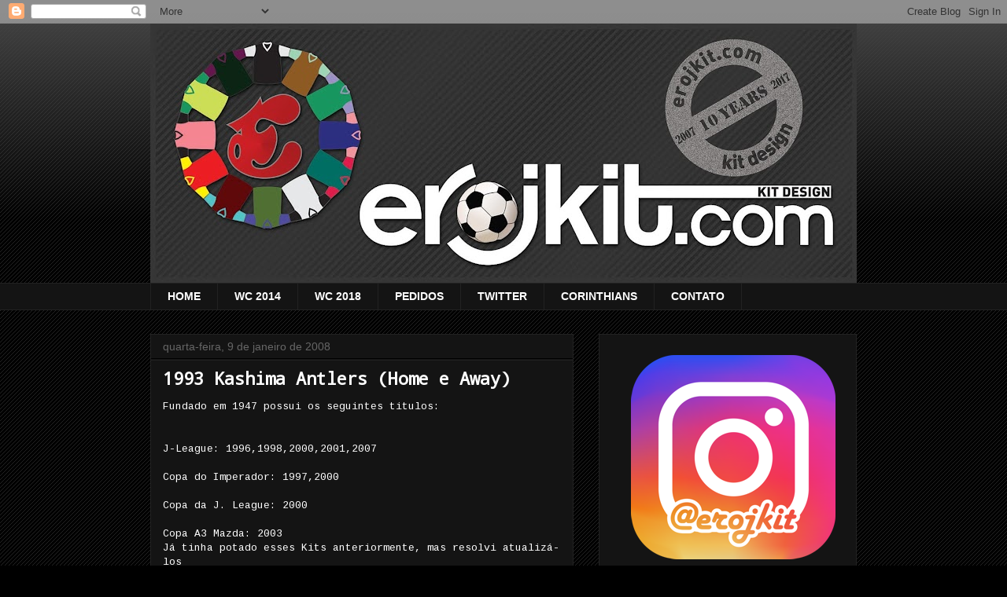

--- FILE ---
content_type: text/html; charset=UTF-8
request_url: https://www.erojkit.com/2008/01/1993-kashima-antlers-home-e-away.html
body_size: 36587
content:
<!DOCTYPE html>
<html class='v2' dir='ltr' lang='pt-BR'>
<head>
<link href='https://www.blogger.com/static/v1/widgets/335934321-css_bundle_v2.css' rel='stylesheet' type='text/css'/>
<meta content='width=1100' name='viewport'/>
<meta content='text/html; charset=UTF-8' http-equiv='Content-Type'/>
<meta content='blogger' name='generator'/>
<link href='https://www.erojkit.com/favicon.ico' rel='icon' type='image/x-icon'/>
<link href='https://www.erojkit.com/2008/01/1993-kashima-antlers-home-e-away.html' rel='canonical'/>
<link rel="alternate" type="application/atom+xml" title="Kit Design, by eroj - Atom" href="https://www.erojkit.com/feeds/posts/default" />
<link rel="alternate" type="application/rss+xml" title="Kit Design, by eroj - RSS" href="https://www.erojkit.com/feeds/posts/default?alt=rss" />
<link rel="service.post" type="application/atom+xml" title="Kit Design, by eroj - Atom" href="https://www.blogger.com/feeds/2185242420211008198/posts/default" />

<link rel="alternate" type="application/atom+xml" title="Kit Design, by eroj - Atom" href="https://www.erojkit.com/feeds/3700899110395671270/comments/default" />
<!--Can't find substitution for tag [blog.ieCssRetrofitLinks]-->
<link href='http://img168.imageshack.us/img168/4746/1993kashimaantlershomeaj4.png' rel='image_src'/>
<meta content='https://www.erojkit.com/2008/01/1993-kashima-antlers-home-e-away.html' property='og:url'/>
<meta content='1993 Kashima Antlers (Home e Away)' property='og:title'/>
<meta content='Fundado em 1947 possui os seguintes titulos: J-League: 1996,1998,2000,2001,2007 Copa do Imperador: 1997,2000 Copa da J. League: 2000 Copa A3...' property='og:description'/>
<meta content='https://lh3.googleusercontent.com/blogger_img_proxy/AEn0k_s3usSJ61Qt7glBkaorn-f_X5fnWHJvg81d3U9rIGWsXcPkrh6XnZSbcFzB8v2Tll04Pu-wkr6fJymTccrUXPjXO8_ezeSEHCMRAahRRYnjnEqrblBQ_IpY9X3gyx5489UjO6m_48lqGw=w1200-h630-p-k-no-nu' property='og:image'/>
<title>Kit Design, by eroj: 1993 Kashima Antlers (Home e Away)</title>
<style type='text/css'>@font-face{font-family:'Cousine';font-style:normal;font-weight:400;font-display:swap;src:url(//fonts.gstatic.com/s/cousine/v29/d6lIkaiiRdih4SpP_SkvzBTu39hchw.woff2)format('woff2');unicode-range:U+0460-052F,U+1C80-1C8A,U+20B4,U+2DE0-2DFF,U+A640-A69F,U+FE2E-FE2F;}@font-face{font-family:'Cousine';font-style:normal;font-weight:400;font-display:swap;src:url(//fonts.gstatic.com/s/cousine/v29/d6lIkaiiRdih4SpP_SAvzBTu39hchw.woff2)format('woff2');unicode-range:U+0301,U+0400-045F,U+0490-0491,U+04B0-04B1,U+2116;}@font-face{font-family:'Cousine';font-style:normal;font-weight:400;font-display:swap;src:url(//fonts.gstatic.com/s/cousine/v29/d6lIkaiiRdih4SpP_SgvzBTu39hchw.woff2)format('woff2');unicode-range:U+1F00-1FFF;}@font-face{font-family:'Cousine';font-style:normal;font-weight:400;font-display:swap;src:url(//fonts.gstatic.com/s/cousine/v29/d6lIkaiiRdih4SpP_ScvzBTu39hchw.woff2)format('woff2');unicode-range:U+0370-0377,U+037A-037F,U+0384-038A,U+038C,U+038E-03A1,U+03A3-03FF;}@font-face{font-family:'Cousine';font-style:normal;font-weight:400;font-display:swap;src:url(//fonts.gstatic.com/s/cousine/v29/d6lIkaiiRdih4SpP_SYvzBTu39hchw.woff2)format('woff2');unicode-range:U+0307-0308,U+0590-05FF,U+200C-2010,U+20AA,U+25CC,U+FB1D-FB4F;}@font-face{font-family:'Cousine';font-style:normal;font-weight:400;font-display:swap;src:url(//fonts.gstatic.com/s/cousine/v29/d6lIkaiiRdih4SpP_SsvzBTu39hchw.woff2)format('woff2');unicode-range:U+0102-0103,U+0110-0111,U+0128-0129,U+0168-0169,U+01A0-01A1,U+01AF-01B0,U+0300-0301,U+0303-0304,U+0308-0309,U+0323,U+0329,U+1EA0-1EF9,U+20AB;}@font-face{font-family:'Cousine';font-style:normal;font-weight:400;font-display:swap;src:url(//fonts.gstatic.com/s/cousine/v29/d6lIkaiiRdih4SpP_SovzBTu39hchw.woff2)format('woff2');unicode-range:U+0100-02BA,U+02BD-02C5,U+02C7-02CC,U+02CE-02D7,U+02DD-02FF,U+0304,U+0308,U+0329,U+1D00-1DBF,U+1E00-1E9F,U+1EF2-1EFF,U+2020,U+20A0-20AB,U+20AD-20C0,U+2113,U+2C60-2C7F,U+A720-A7FF;}@font-face{font-family:'Cousine';font-style:normal;font-weight:400;font-display:swap;src:url(//fonts.gstatic.com/s/cousine/v29/d6lIkaiiRdih4SpP_SQvzBTu39g.woff2)format('woff2');unicode-range:U+0000-00FF,U+0131,U+0152-0153,U+02BB-02BC,U+02C6,U+02DA,U+02DC,U+0304,U+0308,U+0329,U+2000-206F,U+20AC,U+2122,U+2191,U+2193,U+2212,U+2215,U+FEFF,U+FFFD;}@font-face{font-family:'Droid Sans Mono';font-style:normal;font-weight:400;font-display:swap;src:url(//fonts.gstatic.com/s/droidsansmono/v21/6NUO8FuJNQ2MbkrZ5-J8lKFrp7pRef2rUGIW9g.woff2)format('woff2');unicode-range:U+0000-00FF,U+0131,U+0152-0153,U+02BB-02BC,U+02C6,U+02DA,U+02DC,U+0304,U+0308,U+0329,U+2000-206F,U+20AC,U+2122,U+2191,U+2193,U+2212,U+2215,U+FEFF,U+FFFD;}</style>
<style id='page-skin-1' type='text/css'><!--
/*
-----------------------------------------------
Blogger Template Style
Name:     Awesome Inc.
Designer: Tina Chen
URL:      tinachen.org
----------------------------------------------- */
/* Content
----------------------------------------------- */
body {
font: normal normal 13px Cousine;
color: #ffffff;
background: #000000 url(//www.blogblog.com/1kt/awesomeinc/body_background_dark.png) repeat scroll top left;
}
html body .content-outer {
min-width: 0;
max-width: 100%;
width: 100%;
}
a:link {
text-decoration: none;
color: #3d85c6;
}
a:visited {
text-decoration: none;
color: #7f6000;
}
a:hover {
text-decoration: underline;
color: #cccccc;
}
.body-fauxcolumn-outer .cap-top {
position: absolute;
z-index: 1;
height: 276px;
width: 100%;
background: transparent url(//www.blogblog.com/1kt/awesomeinc/body_gradient_dark.png) repeat-x scroll top left;
_background-image: none;
}
/* Columns
----------------------------------------------- */
.content-inner {
padding: 0;
}
.header-inner .section {
margin: 0 16px;
}
.tabs-inner .section {
margin: 0 16px;
}
.main-inner {
padding-top: 30px;
}
.main-inner .column-center-inner,
.main-inner .column-left-inner,
.main-inner .column-right-inner {
padding: 0 5px;
}
*+html body .main-inner .column-center-inner {
margin-top: -30px;
}
#layout .main-inner .column-center-inner {
margin-top: 0;
}
/* Header
----------------------------------------------- */
.header-outer {
margin: 0 0 0 0;
background: transparent none repeat scroll 0 0;
}
.Header h1 {
font: normal bold 40px Arial, Tahoma, Helvetica, FreeSans, sans-serif;
color: #ffffff;
text-shadow: 0 0 -1px #000000;
}
.Header h1 a {
color: #ffffff;
}
.Header .description {
font: normal normal 14px Arial, Tahoma, Helvetica, FreeSans, sans-serif;
color: #ffffff;
}
.header-inner .Header .titlewrapper,
.header-inner .Header .descriptionwrapper {
padding-left: 0;
padding-right: 0;
margin-bottom: 0;
}
.header-inner .Header .titlewrapper {
padding-top: 22px;
}
/* Tabs
----------------------------------------------- */
.tabs-outer {
overflow: hidden;
position: relative;
background: #141414 none repeat scroll 0 0;
}
#layout .tabs-outer {
overflow: visible;
}
.tabs-cap-top, .tabs-cap-bottom {
position: absolute;
width: 100%;
border-top: 1px solid #222222;
}
.tabs-cap-bottom {
bottom: 0;
}
.tabs-inner .widget li a {
display: inline-block;
margin: 0;
padding: .6em 1.5em;
font: normal bold 14px Arial, Tahoma, Helvetica, FreeSans, sans-serif;
color: #ffffff;
border-top: 1px solid #222222;
border-bottom: 1px solid #222222;
border-left: 1px solid #222222;
height: 16px;
line-height: 16px;
}
.tabs-inner .widget li:last-child a {
border-right: 1px solid #222222;
}
.tabs-inner .widget li.selected a, .tabs-inner .widget li a:hover {
background: #444444 none repeat-x scroll 0 -100px;
color: #ffffff;
}
/* Headings
----------------------------------------------- */
h2 {
font: normal bold 14px Arial, Tahoma, Helvetica, FreeSans, sans-serif;
color: #ffffff;
}
/* Widgets
----------------------------------------------- */
.main-inner .section {
margin: 0 27px;
padding: 0;
}
.main-inner .column-left-outer,
.main-inner .column-right-outer {
margin-top: 0;
}
#layout .main-inner .column-left-outer,
#layout .main-inner .column-right-outer {
margin-top: 0;
}
.main-inner .column-left-inner,
.main-inner .column-right-inner {
background: transparent none repeat 0 0;
-moz-box-shadow: 0 0 0 rgba(0, 0, 0, .2);
-webkit-box-shadow: 0 0 0 rgba(0, 0, 0, .2);
-goog-ms-box-shadow: 0 0 0 rgba(0, 0, 0, .2);
box-shadow: 0 0 0 rgba(0, 0, 0, .2);
-moz-border-radius: 0;
-webkit-border-radius: 0;
-goog-ms-border-radius: 0;
border-radius: 0;
}
#layout .main-inner .column-left-inner,
#layout .main-inner .column-right-inner {
margin-top: 0;
}
.sidebar .widget {
font: normal normal 14px Arial, Tahoma, Helvetica, FreeSans, sans-serif;
color: #ffffff;
}
.sidebar .widget a:link {
color: #3d85c6;
}
.sidebar .widget a:visited {
color: #ffff00;
}
.sidebar .widget a:hover {
color: #cccccc;
}
.sidebar .widget h2 {
text-shadow: 0 0 -1px #000000;
}
.main-inner .widget {
background-color: #141414;
border: 1px solid #222222;
padding: 0 15px 15px;
margin: 20px -16px;
-moz-box-shadow: 0 0 0 rgba(0, 0, 0, .2);
-webkit-box-shadow: 0 0 0 rgba(0, 0, 0, .2);
-goog-ms-box-shadow: 0 0 0 rgba(0, 0, 0, .2);
box-shadow: 0 0 0 rgba(0, 0, 0, .2);
-moz-border-radius: 0;
-webkit-border-radius: 0;
-goog-ms-border-radius: 0;
border-radius: 0;
}
.main-inner .widget h2 {
margin: 0 -15px;
padding: .6em 15px .5em;
border-bottom: 1px solid #000000;
}
.footer-inner .widget h2 {
padding: 0 0 .4em;
border-bottom: 1px solid #000000;
}
.main-inner .widget h2 + div, .footer-inner .widget h2 + div {
border-top: 1px solid #222222;
padding-top: 8px;
}
.main-inner .widget .widget-content {
margin: 0 -15px;
padding: 7px 15px 0;
}
.main-inner .widget ul, .main-inner .widget #ArchiveList ul.flat {
margin: -8px -15px 0;
padding: 0;
list-style: none;
}
.main-inner .widget #ArchiveList {
margin: -8px 0 0;
}
.main-inner .widget ul li, .main-inner .widget #ArchiveList ul.flat li {
padding: .5em 15px;
text-indent: 0;
color: #999999;
border-top: 1px solid #222222;
border-bottom: 1px solid #000000;
}
.main-inner .widget #ArchiveList ul li {
padding-top: .25em;
padding-bottom: .25em;
}
.main-inner .widget ul li:first-child, .main-inner .widget #ArchiveList ul.flat li:first-child {
border-top: none;
}
.main-inner .widget ul li:last-child, .main-inner .widget #ArchiveList ul.flat li:last-child {
border-bottom: none;
}
.post-body {
position: relative;
}
.main-inner .widget .post-body ul {
padding: 0 2.5em;
margin: .5em 0;
list-style: disc;
}
.main-inner .widget .post-body ul li {
padding: 0.25em 0;
margin-bottom: .25em;
color: #ffffff;
border: none;
}
.footer-inner .widget ul {
padding: 0;
list-style: none;
}
.widget .zippy {
color: #999999;
}
/* Posts
----------------------------------------------- */
body .main-inner .Blog {
padding: 0;
margin-bottom: 1em;
background-color: transparent;
border: none;
-moz-box-shadow: 0 0 0 rgba(0, 0, 0, 0);
-webkit-box-shadow: 0 0 0 rgba(0, 0, 0, 0);
-goog-ms-box-shadow: 0 0 0 rgba(0, 0, 0, 0);
box-shadow: 0 0 0 rgba(0, 0, 0, 0);
}
.main-inner .section:last-child .Blog:last-child {
padding: 0;
margin-bottom: 1em;
}
.main-inner .widget h2.date-header {
margin: 0 -15px 1px;
padding: 0 0 0 0;
font: normal normal 14px Arial, Tahoma, Helvetica, FreeSans, sans-serif;
color: #666666;
background: transparent none no-repeat scroll top left;
border-top: 0 solid #222222;
border-bottom: 1px solid #000000;
-moz-border-radius-topleft: 0;
-moz-border-radius-topright: 0;
-webkit-border-top-left-radius: 0;
-webkit-border-top-right-radius: 0;
border-top-left-radius: 0;
border-top-right-radius: 0;
position: static;
bottom: 100%;
right: 15px;
text-shadow: 0 0 -1px #000000;
}
.main-inner .widget h2.date-header span {
font: normal normal 14px Arial, Tahoma, Helvetica, FreeSans, sans-serif;
display: block;
padding: .5em 15px;
border-left: 0 solid #222222;
border-right: 0 solid #222222;
}
.date-outer {
position: relative;
margin: 30px 0 20px;
padding: 0 15px;
background-color: #141414;
border: 1px solid #222222;
-moz-box-shadow: 0 0 0 rgba(0, 0, 0, .2);
-webkit-box-shadow: 0 0 0 rgba(0, 0, 0, .2);
-goog-ms-box-shadow: 0 0 0 rgba(0, 0, 0, .2);
box-shadow: 0 0 0 rgba(0, 0, 0, .2);
-moz-border-radius: 0;
-webkit-border-radius: 0;
-goog-ms-border-radius: 0;
border-radius: 0;
}
.date-outer:first-child {
margin-top: 0;
}
.date-outer:last-child {
margin-bottom: 20px;
-moz-border-radius-bottomleft: 0;
-moz-border-radius-bottomright: 0;
-webkit-border-bottom-left-radius: 0;
-webkit-border-bottom-right-radius: 0;
-goog-ms-border-bottom-left-radius: 0;
-goog-ms-border-bottom-right-radius: 0;
border-bottom-left-radius: 0;
border-bottom-right-radius: 0;
}
.date-posts {
margin: 0 -15px;
padding: 0 15px;
clear: both;
}
.post-outer, .inline-ad {
border-top: 1px solid #222222;
margin: 0 -15px;
padding: 15px 15px;
}
.post-outer {
padding-bottom: 10px;
}
.post-outer:first-child {
padding-top: 0;
border-top: none;
}
.post-outer:last-child, .inline-ad:last-child {
border-bottom: none;
}
.post-body {
position: relative;
}
.post-body img {
padding: 8px;
background: #222222;
border: 1px solid transparent;
-moz-box-shadow: 0 0 0 rgba(0, 0, 0, .2);
-webkit-box-shadow: 0 0 0 rgba(0, 0, 0, .2);
box-shadow: 0 0 0 rgba(0, 0, 0, .2);
-moz-border-radius: 0;
-webkit-border-radius: 0;
border-radius: 0;
}
h3.post-title, h4 {
font: normal bold 22px Droid Sans Mono;
color: #ffffff;
}
h3.post-title a {
font: normal bold 22px Droid Sans Mono;
color: #ffffff;
}
h3.post-title a:hover {
color: #cccccc;
text-decoration: underline;
}
.post-header {
margin: 0 0 1em;
}
.post-body {
line-height: 1.4;
}
.post-outer h2 {
color: #ffffff;
}
.post-footer {
margin: 1.5em 0 0;
}
#blog-pager {
padding: 15px;
font-size: 120%;
background-color: #141414;
border: 1px solid #222222;
-moz-box-shadow: 0 0 0 rgba(0, 0, 0, .2);
-webkit-box-shadow: 0 0 0 rgba(0, 0, 0, .2);
-goog-ms-box-shadow: 0 0 0 rgba(0, 0, 0, .2);
box-shadow: 0 0 0 rgba(0, 0, 0, .2);
-moz-border-radius: 0;
-webkit-border-radius: 0;
-goog-ms-border-radius: 0;
border-radius: 0;
-moz-border-radius-topleft: 0;
-moz-border-radius-topright: 0;
-webkit-border-top-left-radius: 0;
-webkit-border-top-right-radius: 0;
-goog-ms-border-top-left-radius: 0;
-goog-ms-border-top-right-radius: 0;
border-top-left-radius: 0;
border-top-right-radius-topright: 0;
margin-top: 1em;
}
.blog-feeds, .post-feeds {
margin: 1em 0;
text-align: center;
color: #ffffff;
}
.blog-feeds a, .post-feeds a {
color: #3d85c6;
}
.blog-feeds a:visited, .post-feeds a:visited {
color: #7f6000;
}
.blog-feeds a:hover, .post-feeds a:hover {
color: #cccccc;
}
.post-outer .comments {
margin-top: 2em;
}
/* Comments
----------------------------------------------- */
.comments .comments-content .icon.blog-author {
background-repeat: no-repeat;
background-image: url([data-uri]);
}
.comments .comments-content .loadmore a {
border-top: 1px solid #222222;
border-bottom: 1px solid #222222;
}
.comments .continue {
border-top: 2px solid #222222;
}
/* Footer
----------------------------------------------- */
.footer-outer {
margin: -0 0 -1px;
padding: 0 0 0;
color: #ffffff;
overflow: hidden;
}
.footer-fauxborder-left {
border-top: 1px solid #222222;
background: #141414 none repeat scroll 0 0;
-moz-box-shadow: 0 0 0 rgba(0, 0, 0, .2);
-webkit-box-shadow: 0 0 0 rgba(0, 0, 0, .2);
-goog-ms-box-shadow: 0 0 0 rgba(0, 0, 0, .2);
box-shadow: 0 0 0 rgba(0, 0, 0, .2);
margin: 0 -0;
}
/* Mobile
----------------------------------------------- */
body.mobile {
background-size: auto;
}
.mobile .body-fauxcolumn-outer {
background: transparent none repeat scroll top left;
}
*+html body.mobile .main-inner .column-center-inner {
margin-top: 0;
}
.mobile .main-inner .widget {
padding: 0 0 15px;
}
.mobile .main-inner .widget h2 + div,
.mobile .footer-inner .widget h2 + div {
border-top: none;
padding-top: 0;
}
.mobile .footer-inner .widget h2 {
padding: 0.5em 0;
border-bottom: none;
}
.mobile .main-inner .widget .widget-content {
margin: 0;
padding: 7px 0 0;
}
.mobile .main-inner .widget ul,
.mobile .main-inner .widget #ArchiveList ul.flat {
margin: 0 -15px 0;
}
.mobile .main-inner .widget h2.date-header {
right: 0;
}
.mobile .date-header span {
padding: 0.4em 0;
}
.mobile .date-outer:first-child {
margin-bottom: 0;
border: 1px solid #222222;
-moz-border-radius-topleft: 0;
-moz-border-radius-topright: 0;
-webkit-border-top-left-radius: 0;
-webkit-border-top-right-radius: 0;
-goog-ms-border-top-left-radius: 0;
-goog-ms-border-top-right-radius: 0;
border-top-left-radius: 0;
border-top-right-radius: 0;
}
.mobile .date-outer {
border-color: #222222;
border-width: 0 1px 1px;
}
.mobile .date-outer:last-child {
margin-bottom: 0;
}
.mobile .main-inner {
padding: 0;
}
.mobile .header-inner .section {
margin: 0;
}
.mobile .post-outer, .mobile .inline-ad {
padding: 5px 0;
}
.mobile .tabs-inner .section {
margin: 0 10px;
}
.mobile .main-inner .widget h2 {
margin: 0;
padding: 0;
}
.mobile .main-inner .widget h2.date-header span {
padding: 0;
}
.mobile .main-inner .widget .widget-content {
margin: 0;
padding: 7px 0 0;
}
.mobile #blog-pager {
border: 1px solid transparent;
background: #141414 none repeat scroll 0 0;
}
.mobile .main-inner .column-left-inner,
.mobile .main-inner .column-right-inner {
background: transparent none repeat 0 0;
-moz-box-shadow: none;
-webkit-box-shadow: none;
-goog-ms-box-shadow: none;
box-shadow: none;
}
.mobile .date-posts {
margin: 0;
padding: 0;
}
.mobile .footer-fauxborder-left {
margin: 0;
border-top: inherit;
}
.mobile .main-inner .section:last-child .Blog:last-child {
margin-bottom: 0;
}
.mobile-index-contents {
color: #ffffff;
}
.mobile .mobile-link-button {
background: #3d85c6 none repeat scroll 0 0;
}
.mobile-link-button a:link, .mobile-link-button a:visited {
color: #ffffff;
}
.mobile .tabs-inner .PageList .widget-content {
background: transparent;
border-top: 1px solid;
border-color: #222222;
color: #ffffff;
}
.mobile .tabs-inner .PageList .widget-content .pagelist-arrow {
border-left: 1px solid #222222;
}

--></style>
<style id='template-skin-1' type='text/css'><!--
body {
min-width: 930px;
}
.content-outer, .content-fauxcolumn-outer, .region-inner {
min-width: 930px;
max-width: 930px;
_width: 930px;
}
.main-inner .columns {
padding-left: 0px;
padding-right: 360px;
}
.main-inner .fauxcolumn-center-outer {
left: 0px;
right: 360px;
/* IE6 does not respect left and right together */
_width: expression(this.parentNode.offsetWidth -
parseInt("0px") -
parseInt("360px") + 'px');
}
.main-inner .fauxcolumn-left-outer {
width: 0px;
}
.main-inner .fauxcolumn-right-outer {
width: 360px;
}
.main-inner .column-left-outer {
width: 0px;
right: 100%;
margin-left: -0px;
}
.main-inner .column-right-outer {
width: 360px;
margin-right: -360px;
}
#layout {
min-width: 0;
}
#layout .content-outer {
min-width: 0;
width: 800px;
}
#layout .region-inner {
min-width: 0;
width: auto;
}
body#layout div.add_widget {
padding: 8px;
}
body#layout div.add_widget a {
margin-left: 32px;
}
--></style>
<script type='text/javascript'>
        (function(i,s,o,g,r,a,m){i['GoogleAnalyticsObject']=r;i[r]=i[r]||function(){
        (i[r].q=i[r].q||[]).push(arguments)},i[r].l=1*new Date();a=s.createElement(o),
        m=s.getElementsByTagName(o)[0];a.async=1;a.src=g;m.parentNode.insertBefore(a,m)
        })(window,document,'script','https://www.google-analytics.com/analytics.js','ga');
        ga('create', 'UA-5320595-1', 'auto', 'blogger');
        ga('blogger.send', 'pageview');
      </script>
<link href='https://www.blogger.com/dyn-css/authorization.css?targetBlogID=2185242420211008198&amp;zx=060bb179-bc7d-41e1-b3de-899a397a4629' media='none' onload='if(media!=&#39;all&#39;)media=&#39;all&#39;' rel='stylesheet'/><noscript><link href='https://www.blogger.com/dyn-css/authorization.css?targetBlogID=2185242420211008198&amp;zx=060bb179-bc7d-41e1-b3de-899a397a4629' rel='stylesheet'/></noscript>
<meta name='google-adsense-platform-account' content='ca-host-pub-1556223355139109'/>
<meta name='google-adsense-platform-domain' content='blogspot.com'/>

<!-- data-ad-client=ca-pub-6706241212783308 -->

</head>
<body class='loading variant-dark'>
<div class='navbar section' id='navbar' name='Navbar'><div class='widget Navbar' data-version='1' id='Navbar1'><script type="text/javascript">
    function setAttributeOnload(object, attribute, val) {
      if(window.addEventListener) {
        window.addEventListener('load',
          function(){ object[attribute] = val; }, false);
      } else {
        window.attachEvent('onload', function(){ object[attribute] = val; });
      }
    }
  </script>
<div id="navbar-iframe-container"></div>
<script type="text/javascript" src="https://apis.google.com/js/platform.js"></script>
<script type="text/javascript">
      gapi.load("gapi.iframes:gapi.iframes.style.bubble", function() {
        if (gapi.iframes && gapi.iframes.getContext) {
          gapi.iframes.getContext().openChild({
              url: 'https://www.blogger.com/navbar/2185242420211008198?po\x3d3700899110395671270\x26origin\x3dhttps://www.erojkit.com',
              where: document.getElementById("navbar-iframe-container"),
              id: "navbar-iframe"
          });
        }
      });
    </script><script type="text/javascript">
(function() {
var script = document.createElement('script');
script.type = 'text/javascript';
script.src = '//pagead2.googlesyndication.com/pagead/js/google_top_exp.js';
var head = document.getElementsByTagName('head')[0];
if (head) {
head.appendChild(script);
}})();
</script>
</div></div>
<div class='body-fauxcolumns'>
<div class='fauxcolumn-outer body-fauxcolumn-outer'>
<div class='cap-top'>
<div class='cap-left'></div>
<div class='cap-right'></div>
</div>
<div class='fauxborder-left'>
<div class='fauxborder-right'></div>
<div class='fauxcolumn-inner'>
</div>
</div>
<div class='cap-bottom'>
<div class='cap-left'></div>
<div class='cap-right'></div>
</div>
</div>
</div>
<div class='content'>
<div class='content-fauxcolumns'>
<div class='fauxcolumn-outer content-fauxcolumn-outer'>
<div class='cap-top'>
<div class='cap-left'></div>
<div class='cap-right'></div>
</div>
<div class='fauxborder-left'>
<div class='fauxborder-right'></div>
<div class='fauxcolumn-inner'>
</div>
</div>
<div class='cap-bottom'>
<div class='cap-left'></div>
<div class='cap-right'></div>
</div>
</div>
</div>
<div class='content-outer'>
<div class='content-cap-top cap-top'>
<div class='cap-left'></div>
<div class='cap-right'></div>
</div>
<div class='fauxborder-left content-fauxborder-left'>
<div class='fauxborder-right content-fauxborder-right'></div>
<div class='content-inner'>
<header>
<div class='header-outer'>
<div class='header-cap-top cap-top'>
<div class='cap-left'></div>
<div class='cap-right'></div>
</div>
<div class='fauxborder-left header-fauxborder-left'>
<div class='fauxborder-right header-fauxborder-right'></div>
<div class='region-inner header-inner'>
<div class='header section' id='header' name='Cabeçalho'><div class='widget Header' data-version='1' id='Header1'>
<div id='header-inner'>
<a href='https://www.erojkit.com/' style='display: block'>
<img alt='Kit Design, by eroj' height='330px; ' id='Header1_headerimg' src='https://blogger.googleusercontent.com/img/b/R29vZ2xl/AVvXsEjQkCMhPclTiNL52XgFnaHB18R2yebwQFyh6KoirKIxAFKGsP1wqjGOszfF4tMkVrYtlSmxSaIH4QRI6BLQ0NLllpYei3cxFziJPipt5p6_krBrzhojb1XQhion1jJUsONLiKc7GcCo1DA/s898/erojkit10.jpg' style='display: block' width='898px; '/>
</a>
</div>
</div></div>
</div>
</div>
<div class='header-cap-bottom cap-bottom'>
<div class='cap-left'></div>
<div class='cap-right'></div>
</div>
</div>
</header>
<div class='tabs-outer'>
<div class='tabs-cap-top cap-top'>
<div class='cap-left'></div>
<div class='cap-right'></div>
</div>
<div class='fauxborder-left tabs-fauxborder-left'>
<div class='fauxborder-right tabs-fauxborder-right'></div>
<div class='region-inner tabs-inner'>
<div class='tabs section' id='crosscol' name='Entre colunas'><div class='widget PageList' data-version='1' id='PageList1'>
<h2>Guia</h2>
<div class='widget-content'>
<ul>
<li>
<a href='https://www.erojkit.com/'>HOME</a>
</li>
<li>
<a href='http://www.erojkit.com/search/label/copa%202014'>WC 2014</a>
</li>
<li>
<a href='http://www.erojkit.com/search/label/wc%202018'>WC 2018</a>
</li>
<li>
<a href='http://www.erojkit.com/2011/03/perguntas-contato-esclarecimentos.html'>PEDIDOS</a>
</li>
<li>
<a href='http://twitter.com/@erojkit'>TWITTER</a>
</li>
<li>
<a href='http://erojkitimao.blogspot.com/'>CORINTHIANS</a>
</li>
<li>
<a href="//www.blogger.com/profile/09787406191853735275">CONTATO</a>
</li>
</ul>
<div class='clear'></div>
</div>
</div></div>
<div class='tabs no-items section' id='crosscol-overflow' name='Cross-Column 2'></div>
</div>
</div>
<div class='tabs-cap-bottom cap-bottom'>
<div class='cap-left'></div>
<div class='cap-right'></div>
</div>
</div>
<div class='main-outer'>
<div class='main-cap-top cap-top'>
<div class='cap-left'></div>
<div class='cap-right'></div>
</div>
<div class='fauxborder-left main-fauxborder-left'>
<div class='fauxborder-right main-fauxborder-right'></div>
<div class='region-inner main-inner'>
<div class='columns fauxcolumns'>
<div class='fauxcolumn-outer fauxcolumn-center-outer'>
<div class='cap-top'>
<div class='cap-left'></div>
<div class='cap-right'></div>
</div>
<div class='fauxborder-left'>
<div class='fauxborder-right'></div>
<div class='fauxcolumn-inner'>
</div>
</div>
<div class='cap-bottom'>
<div class='cap-left'></div>
<div class='cap-right'></div>
</div>
</div>
<div class='fauxcolumn-outer fauxcolumn-left-outer'>
<div class='cap-top'>
<div class='cap-left'></div>
<div class='cap-right'></div>
</div>
<div class='fauxborder-left'>
<div class='fauxborder-right'></div>
<div class='fauxcolumn-inner'>
</div>
</div>
<div class='cap-bottom'>
<div class='cap-left'></div>
<div class='cap-right'></div>
</div>
</div>
<div class='fauxcolumn-outer fauxcolumn-right-outer'>
<div class='cap-top'>
<div class='cap-left'></div>
<div class='cap-right'></div>
</div>
<div class='fauxborder-left'>
<div class='fauxborder-right'></div>
<div class='fauxcolumn-inner'>
</div>
</div>
<div class='cap-bottom'>
<div class='cap-left'></div>
<div class='cap-right'></div>
</div>
</div>
<!-- corrects IE6 width calculation -->
<div class='columns-inner'>
<div class='column-center-outer'>
<div class='column-center-inner'>
<div class='main section' id='main' name='Principal'><div class='widget Blog' data-version='1' id='Blog1'>
<div class='blog-posts hfeed'>

          <div class="date-outer">
        
<h2 class='date-header'><span>quarta-feira, 9 de janeiro de 2008</span></h2>

          <div class="date-posts">
        
<div class='post-outer'>
<div class='post hentry' itemprop='blogPost' itemscope='itemscope' itemtype='http://schema.org/BlogPosting'>
<meta content='http://img168.imageshack.us/img168/4746/1993kashimaantlershomeaj4.png' itemprop='image_url'/>
<meta content='2185242420211008198' itemprop='blogId'/>
<meta content='3700899110395671270' itemprop='postId'/>
<a name='3700899110395671270'></a>
<h3 class='post-title entry-title' itemprop='name'>
1993 Kashima Antlers (Home e Away)
</h3>
<div class='post-header'>
<div class='post-header-line-1'></div>
</div>
<div class='post-body entry-content' id='post-body-3700899110395671270' itemprop='description articleBody'>
<div>Fundado em 1947 possui os seguintes titulos:</div><br /><div><br />J-League: 1996,1998,2000,2001,2007</div><br /><div>Copa do Imperador: 1997,2000</div><br /><div>Copa da J. League: 2000</div><br /><div>Copa A3 Mazda: 2003</div><div> </div><div>Já tinha potado esses Kits anteriormente, mas resolvi atualizá-los</div><div><img alt="" border="0" src="https://lh3.googleusercontent.com/blogger_img_proxy/AEn0k_s3usSJ61Qt7glBkaorn-f_X5fnWHJvg81d3U9rIGWsXcPkrh6XnZSbcFzB8v2Tll04Pu-wkr6fJymTccrUXPjXO8_ezeSEHCMRAahRRYnjnEqrblBQ_IpY9X3gyx5489UjO6m_48lqGw=s0-d" style="DISPLAY: block; MARGIN: 0px auto 10px; WIDTH: 400px; CURSOR: hand; TEXT-ALIGN: center"></div><img alt="" border="0" id="BLOGGER_PHOTO_ID_5153541226951696162" src="https://blogger.googleusercontent.com/img/b/R29vZ2xl/AVvXsEi5AoMhjGnGD-_HHuM_y3s7c8uaJizHAHNZxHqZGOX_8DAbLgK80sTBuQEQ2A4wS04BPUwQj3MrjHnRwMHvILSmEwO4MJQwh1tMgvvGkmMM7YcmLvTmtKM9sRk8eD5OeZ7a2bHn89orkSY1/s400/1993+Kashima+Antlers+Home.jpg" style="DISPLAY: block; MARGIN: 0px auto 10px; CURSOR: hand; TEXT-ALIGN: center" /><img alt="" border="0" src="https://lh3.googleusercontent.com/blogger_img_proxy/AEn0k_sSHYeUM3MtfpjKR09IfCLGwJr55qIKVK_sI3oUMb49Dk66Ds63z6GGwq58mAy51ikT21HbU1_ftB0j9ZqOdLxzc-LG49_fWHDCTLLW_nHWScnGOxJTBESngiaR6oPEp9ejlx1nlRTuPQ=s0-d" style="DISPLAY: block; MARGIN: 0px auto 10px; WIDTH: 400px; CURSOR: hand; TEXT-ALIGN: center"><br /><div></div><img alt="" border="0" id="BLOGGER_PHOTO_ID_5153541222656728850" src="https://blogger.googleusercontent.com/img/b/R29vZ2xl/AVvXsEhkgfeE5jDdUWbfq7igQPTE2LNT7m1vK2abPQ2_kDzLz5frn_GHI_wlOjbprT8DiSKjvJCFcAFsW_FwKzVY0F6c0x990Z22ggRbi1tcnKomqOI9DPczAXrS37drzqSAVvT2S_64XRsVz9iZ/s400/1993+Kashima+Antlers+Away.jpg" style="DISPLAY: block; MARGIN: 0px auto 10px; CURSOR: hand; TEXT-ALIGN: center" />Pra mim, esse Kit esta no meu TOP 10 de todos os tempos, foram muito felizes na criação desse uniforme...<br /><br />E vcs ? Tem seu TOP 10 de todos os tempos ???<br /><div> </div>
<div style='clear: both;'></div>
</div>
<div class='post-footer'>
<div class='post-footer-line post-footer-line-1'><div class='post-share-buttons goog-inline-block'>
<a class='goog-inline-block share-button sb-email' href='https://www.blogger.com/share-post.g?blogID=2185242420211008198&postID=3700899110395671270&target=email' target='_blank' title='Enviar por e-mail'><span class='share-button-link-text'>Enviar por e-mail</span></a><a class='goog-inline-block share-button sb-blog' href='https://www.blogger.com/share-post.g?blogID=2185242420211008198&postID=3700899110395671270&target=blog' onclick='window.open(this.href, "_blank", "height=270,width=475"); return false;' target='_blank' title='Postar no blog!'><span class='share-button-link-text'>Postar no blog!</span></a><a class='goog-inline-block share-button sb-twitter' href='https://www.blogger.com/share-post.g?blogID=2185242420211008198&postID=3700899110395671270&target=twitter' target='_blank' title='Compartilhar no X'><span class='share-button-link-text'>Compartilhar no X</span></a><a class='goog-inline-block share-button sb-facebook' href='https://www.blogger.com/share-post.g?blogID=2185242420211008198&postID=3700899110395671270&target=facebook' onclick='window.open(this.href, "_blank", "height=430,width=640"); return false;' target='_blank' title='Compartilhar no Facebook'><span class='share-button-link-text'>Compartilhar no Facebook</span></a><a class='goog-inline-block share-button sb-pinterest' href='https://www.blogger.com/share-post.g?blogID=2185242420211008198&postID=3700899110395671270&target=pinterest' target='_blank' title='Compartilhar com o Pinterest'><span class='share-button-link-text'>Compartilhar com o Pinterest</span></a>
</div>
<span class='post-comment-link'>
</span>
<span class='post-icons'>
<span class='item-action'>
<a href='https://www.blogger.com/email-post/2185242420211008198/3700899110395671270' title='Enviar esta postagem'>
<img alt="" class="icon-action" height="13" src="//img1.blogblog.com/img/icon18_email.gif" width="18">
</a>
</span>
<span class='item-control blog-admin pid-1554108360'>
<a href='https://www.blogger.com/post-edit.g?blogID=2185242420211008198&postID=3700899110395671270&from=pencil' title='Editar post'>
<img alt='' class='icon-action' height='18' src='https://resources.blogblog.com/img/icon18_edit_allbkg.gif' width='18'/>
</a>
</span>
</span>
<span class='post-author vcard'>
Postado por
<span class='fn' itemprop='author' itemscope='itemscope' itemtype='http://schema.org/Person'>
<meta content='https://www.blogger.com/profile/09787406191853735275' itemprop='url'/>
<a class='g-profile' href='https://www.blogger.com/profile/09787406191853735275' rel='author' title='author profile'>
<span itemprop='name'>Junior</span>
</a>
</span>
</span>
<span class='post-timestamp'>
às
<meta content='https://www.erojkit.com/2008/01/1993-kashima-antlers-home-e-away.html' itemprop='url'/>
<a class='timestamp-link' href='https://www.erojkit.com/2008/01/1993-kashima-antlers-home-e-away.html' rel='bookmark' title='permanent link'><abbr class='published' itemprop='datePublished' title='2008-01-09T16:05:00-02:00'>1/09/2008 04:05:00 PM</abbr></a>
</span>
<span class='post-backlinks post-comment-link'>
</span>
</div>
<div class='post-footer-line post-footer-line-2'><span class='post-labels'>
Marcadores:
<a href='https://www.erojkit.com/search/label/kashima%20Antlers' rel='tag'>kashima Antlers</a>,
<a href='https://www.erojkit.com/search/label/mizuno' rel='tag'>mizuno</a>
</span>
</div>
<div class='post-footer-line post-footer-line-3'><span class='reaction-buttons'>
</span>
</div>
</div>
</div>
<div class='comments' id='comments'>
<a name='comments'></a>
<h4>Um comentário:</h4>
<div id='Blog1_comments-block-wrapper'>
<dl class='avatar-comment-indent' id='comments-block'>
<dt class='comment-author ' id='c7010076988349382334'>
<a name='c7010076988349382334'></a>
<div class="avatar-image-container avatar-stock"><span dir="ltr"><img src="//resources.blogblog.com/img/blank.gif" width="35" height="35" alt="" title="theo alves">

</span></div>
theo alves
disse...
</dt>
<dd class='comment-body' id='Blog1_cmt-7010076988349382334'>
<p>
ola amigo. eu tenho essa camisa away do kashima e vou postar no picasa no meu album de coleção. vc poderia me dizer onde acho mais fotos de zico e/ou outros jogadores usando esse modelo? abç e parabens pelo belissimo trabalho!
</p>
</dd>
<dd class='comment-footer'>
<span class='comment-timestamp'>
<a href='https://www.erojkit.com/2008/01/1993-kashima-antlers-home-e-away.html?showComment=1283012681300#c7010076988349382334' title='comment permalink'>
28 de agosto de 2010 às 13:24
</a>
<span class='item-control blog-admin pid-1680030751'>
<a class='comment-delete' href='https://www.blogger.com/comment/delete/2185242420211008198/7010076988349382334' title='Excluir comentário'>
<img src='https://resources.blogblog.com/img/icon_delete13.gif'/>
</a>
</span>
</span>
</dd>
</dl>
</div>
<p class='comment-footer'>
<a href='https://www.blogger.com/comment/fullpage/post/2185242420211008198/3700899110395671270' onclick='javascript:window.open(this.href, "bloggerPopup", "toolbar=0,location=0,statusbar=1,menubar=0,scrollbars=yes,width=640,height=500"); return false;'>Postar um comentário</a>
</p>
</div>
</div>
<div class='inline-ad'>
<script type="text/javascript">
    google_ad_client = "ca-pub-6706241212783308";
    google_ad_host = "ca-host-pub-1556223355139109";
    google_ad_host_channel = "L0007";
    google_ad_slot = "3731525998";
    google_ad_width = 180;
    google_ad_height = 150;
</script>
<!-- erojkit_main_Blog1_180x150_as -->
<script type="text/javascript"
src="//pagead2.googlesyndication.com/pagead/show_ads.js">
</script>
</div>

        </div></div>
      
</div>
<div class='blog-pager' id='blog-pager'>
<span id='blog-pager-newer-link'>
<a class='blog-pager-newer-link' href='https://www.erojkit.com/2008/01/1993-nagoya-grampus-eight-home-e-away.html' id='Blog1_blog-pager-newer-link' title='Postagem mais recente'>Postagem mais recente</a>
</span>
<span id='blog-pager-older-link'>
<a class='blog-pager-older-link' href='https://www.erojkit.com/2008/01/1993-jef-united-home-e-away.html' id='Blog1_blog-pager-older-link' title='Postagem mais antiga'>Postagem mais antiga</a>
</span>
<a class='home-link' href='https://www.erojkit.com/'>Página inicial</a>
</div>
<div class='clear'></div>
<div class='post-feeds'>
<div class='feed-links'>
Assinar:
<a class='feed-link' href='https://www.erojkit.com/feeds/3700899110395671270/comments/default' target='_blank' type='application/atom+xml'>Postar comentários (Atom)</a>
</div>
</div>
</div>
<div class='widget Subscribe' data-version='1' id='Subscribe1'>
<div style='white-space:nowrap'>
<h2 class='title'>Inscrever-se</h2>
<div class='widget-content'>
<div class='subscribe-wrapper subscribe-type-POST'>
<div class='subscribe expanded subscribe-type-POST' id='SW_READER_LIST_Subscribe1POST' style='display:none;'>
<div class='top'>
<span class='inner' onclick='return(_SW_toggleReaderList(event, "Subscribe1POST"));'>
<img class='subscribe-dropdown-arrow' src='https://resources.blogblog.com/img/widgets/arrow_dropdown.gif'/>
<img align='absmiddle' alt='' border='0' class='feed-icon' src='https://resources.blogblog.com/img/icon_feed12.png'/>
Postagens
</span>
<div class='feed-reader-links'>
<a class='feed-reader-link' href='https://www.netvibes.com/subscribe.php?url=https%3A%2F%2Fwww.erojkit.com%2Ffeeds%2Fposts%2Fdefault' target='_blank'>
<img src='https://resources.blogblog.com/img/widgets/subscribe-netvibes.png'/>
</a>
<a class='feed-reader-link' href='https://add.my.yahoo.com/content?url=https%3A%2F%2Fwww.erojkit.com%2Ffeeds%2Fposts%2Fdefault' target='_blank'>
<img src='https://resources.blogblog.com/img/widgets/subscribe-yahoo.png'/>
</a>
<a class='feed-reader-link' href='https://www.erojkit.com/feeds/posts/default' target='_blank'>
<img align='absmiddle' class='feed-icon' src='https://resources.blogblog.com/img/icon_feed12.png'/>
                  Atom
                </a>
</div>
</div>
<div class='bottom'></div>
</div>
<div class='subscribe' id='SW_READER_LIST_CLOSED_Subscribe1POST' onclick='return(_SW_toggleReaderList(event, "Subscribe1POST"));'>
<div class='top'>
<span class='inner'>
<img class='subscribe-dropdown-arrow' src='https://resources.blogblog.com/img/widgets/arrow_dropdown.gif'/>
<span onclick='return(_SW_toggleReaderList(event, "Subscribe1POST"));'>
<img align='absmiddle' alt='' border='0' class='feed-icon' src='https://resources.blogblog.com/img/icon_feed12.png'/>
Postagens
</span>
</span>
</div>
<div class='bottom'></div>
</div>
</div>
<div class='subscribe-wrapper subscribe-type-PER_POST'>
<div class='subscribe expanded subscribe-type-PER_POST' id='SW_READER_LIST_Subscribe1PER_POST' style='display:none;'>
<div class='top'>
<span class='inner' onclick='return(_SW_toggleReaderList(event, "Subscribe1PER_POST"));'>
<img class='subscribe-dropdown-arrow' src='https://resources.blogblog.com/img/widgets/arrow_dropdown.gif'/>
<img align='absmiddle' alt='' border='0' class='feed-icon' src='https://resources.blogblog.com/img/icon_feed12.png'/>
Comentários
</span>
<div class='feed-reader-links'>
<a class='feed-reader-link' href='https://www.netvibes.com/subscribe.php?url=https%3A%2F%2Fwww.erojkit.com%2Ffeeds%2F3700899110395671270%2Fcomments%2Fdefault' target='_blank'>
<img src='https://resources.blogblog.com/img/widgets/subscribe-netvibes.png'/>
</a>
<a class='feed-reader-link' href='https://add.my.yahoo.com/content?url=https%3A%2F%2Fwww.erojkit.com%2Ffeeds%2F3700899110395671270%2Fcomments%2Fdefault' target='_blank'>
<img src='https://resources.blogblog.com/img/widgets/subscribe-yahoo.png'/>
</a>
<a class='feed-reader-link' href='https://www.erojkit.com/feeds/3700899110395671270/comments/default' target='_blank'>
<img align='absmiddle' class='feed-icon' src='https://resources.blogblog.com/img/icon_feed12.png'/>
                  Atom
                </a>
</div>
</div>
<div class='bottom'></div>
</div>
<div class='subscribe' id='SW_READER_LIST_CLOSED_Subscribe1PER_POST' onclick='return(_SW_toggleReaderList(event, "Subscribe1PER_POST"));'>
<div class='top'>
<span class='inner'>
<img class='subscribe-dropdown-arrow' src='https://resources.blogblog.com/img/widgets/arrow_dropdown.gif'/>
<span onclick='return(_SW_toggleReaderList(event, "Subscribe1PER_POST"));'>
<img align='absmiddle' alt='' border='0' class='feed-icon' src='https://resources.blogblog.com/img/icon_feed12.png'/>
Comentários
</span>
</span>
</div>
<div class='bottom'></div>
</div>
</div>
<div style='clear:both'></div>
</div>
</div>
<div class='clear'></div>
</div></div>
</div>
</div>
<div class='column-left-outer'>
<div class='column-left-inner'>
<aside>
</aside>
</div>
</div>
<div class='column-right-outer'>
<div class='column-right-inner'>
<aside>
<div class='sidebar section' id='sidebar-right-1'><div class='widget HTML' data-version='1' id='HTML3'>
<div class='widget-content'>
<a href="https://www.instagram.com/erojkit/"> <img src="https://i.imgur.com/2Dk6zg2.png" border="0" /></a>
</div>
<div class='clear'></div>
</div><div class='widget HTML' data-version='1' id='HTML15'>
<div class='widget-content'>
<a href="http://erojkitfonts.blogspot.com.br/"> <img src="https://lh3.googleusercontent.com/blogger_img_proxy/AEn0k_uD2rPQrrSW8yVq3GWdQ89NakwGOdF3PciCzJhbpiaz7Pjljhb5r9ZV5XvTYA-BIdW1vxK8aa4p_2dkeC-X7GA8=s0-d" border="0"></a>
</div>
<div class='clear'></div>
</div><div class='widget HTML' data-version='1' id='HTML10'>
<h2 class='title'>Premier League 92-93</h2>
<div class='widget-content'>
<a href="http://www.erojkit.com/2017/05/premier-league-1992-93.html"> <img src="https://lh3.googleusercontent.com/blogger_img_proxy/AEn0k_s9xhB2eSHe0Y3Hu71ET-pQ0Eb86_ZP7tVWd7xbItEyB8X6shzujoaTkZ5_f5I4Jp981-mw08nEv_xw_LaDpIfU=s0-d" border="0"></a>
</div>
<div class='clear'></div>
</div><div class='widget HTML' data-version='1' id='HTML12'>
<h2 class='title'>MLS 1996</h2>
<div class='widget-content'>
<a href="http://www.erojkit.com/2016/07/primeira-temporada-mls-1996-todos-os.html"> <img src="https://lh3.googleusercontent.com/blogger_img_proxy/AEn0k_vkrRyiEvsI-bCprHSj1DIa15zcqMhgdawkjngvFlHb3qHX8eCgOUJ_7JiO82soBXyPxGqZW2NFeRiNkqPUgde3KA=s0-d" border="0"></a>
</div>
<div class='clear'></div>
</div><div class='widget AdSense' data-version='1' id='AdSense1'>
<div class='widget-content'>
<script async src="//pagead2.googlesyndication.com/pagead/js/adsbygoogle.js"></script>
<!-- erojkit_sidebar-right-1_AdSense1_1x1_as -->
<ins class="adsbygoogle"
     style="display:block"
     data-ad-client="ca-pub-6706241212783308"
     data-ad-host="ca-host-pub-1556223355139109"
     data-ad-host-channel="L0001"
     data-ad-slot="5208259192"
     data-ad-format="auto"></ins>
<script>
(adsbygoogle = window.adsbygoogle || []).push({});
</script>
<div class='clear'></div>
</div>
</div><div class='widget HTML' data-version='1' id='HTML13'>
<h2 class='title'>e-mail</h2>
<div class='widget-content'>
erojkit@gmail.com
</div>
<div class='clear'></div>
</div><div class='widget HTML' data-version='1' id='HTML4'>
<div class='widget-content'>
<a href="http://erojkit.blogspot.com/2011/03/perguntas-contato-esclarecimentos.html"> <img src="https://lh3.googleusercontent.com/blogger_img_proxy/AEn0k_uXKHZKWewhxgS4uLGSl8h_P3gqUOu4ovwpc5G2-B5JIzqwynnNo4ODAYb-Qa5V3P_Ke6B4rNR4Q3aATouraxAYSQ=s0-d" border="0"></a>
</div>
<div class='clear'></div>
</div><div class='widget Stats' data-version='1' id='Stats1'>
<div class='widget-content'>
<div id='Stats1_content' style='display: none;'>
<script src='https://www.gstatic.com/charts/loader.js' type='text/javascript'></script>
<span id='Stats1_sparklinespan' style='display:inline-block; width:75px; height:30px'></span>
<span class='counter-wrapper graph-counter-wrapper' id='Stats1_totalCount'>
</span>
<div class='clear'></div>
</div>
</div>
</div><div class='widget HTML' data-version='1' id='HTML2'>
<h2 class='title'>Chat</h2>
<div class='widget-content'>
<!-- BEGIN CBOX - www.cbox.ws - v001 -->
<div id="cboxdiv" style="text-align: center; line-height: 0">
<div><iframe frameborder="0" marginheight="2" marginwidth="2" height="305" src="http://www6.cbox.ws/box/?boxid=117600&amp;boxtag=jrtr35&amp;sec=main" id="cboxmain" scrolling="auto" style="border:#DBE2ED 1px solid;" width="200" allowtransparency="yes" name="cboxmain"></iframe></div>
<div><iframe frameborder="0" marginheight="2" marginwidth="2" height="75" src="http://www6.cbox.ws/box/?boxid=117600&amp;boxtag=jrtr35&amp;sec=form" id="cboxform" scrolling="no" style="border:#DBE2ED 1px solid;border-top:0px" width="200" allowtransparency="yes" name="cboxform"></iframe></div>
</div>
<!-- END CBOX -->
</div>
<div class='clear'></div>
</div><div class='widget BlogSearch' data-version='1' id='BlogSearch1'>
<h2 class='title'>Procure seu Kit aqui</h2>
<div class='widget-content'>
<div id='BlogSearch1_form'>
<form action='https://www.erojkit.com/search' class='gsc-search-box' target='_top'>
<table cellpadding='0' cellspacing='0' class='gsc-search-box'>
<tbody>
<tr>
<td class='gsc-input'>
<input autocomplete='off' class='gsc-input' name='q' size='10' title='search' type='text' value=''/>
</td>
<td class='gsc-search-button'>
<input class='gsc-search-button' title='search' type='submit' value='Pesquisar'/>
</td>
</tr>
</tbody>
</table>
</form>
</div>
</div>
<div class='clear'></div>
</div><div class='widget Translate' data-version='1' id='Translate1'>
<h2 class='title'>Translate</h2>
<div id='google_translate_element'></div>
<script>
    function googleTranslateElementInit() {
      new google.translate.TranslateElement({
        pageLanguage: 'pt',
        autoDisplay: 'true',
        layout: google.translate.TranslateElement.InlineLayout.VERTICAL
      }, 'google_translate_element');
    }
  </script>
<script src='//translate.google.com/translate_a/element.js?cb=googleTranslateElementInit'></script>
<div class='clear'></div>
</div><div class='widget HTML' data-version='1' id='HTML5'>
<h2 class='title'>Meu outro projeto !</h2>
<div class='widget-content'>
<a href="http://erojkitimao.blogspot.com/"> <img src="https://lh3.googleusercontent.com/blogger_img_proxy/AEn0k_s_Ij1MrMDGUC_AELV2PkP23dSvQm17bn-7GxAcsm6WAtS86TIul__nxXLIVbfbohl_B3V944piIo743WlhycSbbA=s0-d" border="0"></a>
</div>
<div class='clear'></div>
</div><div class='widget Label' data-version='1' id='Label1'>
<h2>Marcadores</h2>
<div class='widget-content cloud-label-widget-content'>
<span class='label-size label-size-1'>
<a dir='ltr' href='https://www.erojkit.com/search/label/150%20years'>150 years</a>
<span class='label-count' dir='ltr'>(1)</span>
</span>
<span class='label-size label-size-1'>
<a dir='ltr' href='https://www.erojkit.com/search/label/1860%20m%C3%BCnchen'>1860 münchen</a>
<span class='label-count' dir='ltr'>(2)</span>
</span>
<span class='label-size label-size-1'>
<a dir='ltr' href='https://www.erojkit.com/search/label/1900'>1900</a>
<span class='label-count' dir='ltr'>(1)</span>
</span>
<span class='label-size label-size-1'>
<a dir='ltr' href='https://www.erojkit.com/search/label/1984%20Olimpiadas'>1984 Olimpiadas</a>
<span class='label-count' dir='ltr'>(1)</span>
</span>
<span class='label-size label-size-1'>
<a dir='ltr' href='https://www.erojkit.com/search/label/19860%20m%C3%BCnchen'>19860 münchen</a>
<span class='label-count' dir='ltr'>(2)</span>
</span>
<span class='label-size label-size-1'>
<a dir='ltr' href='https://www.erojkit.com/search/label/1988%20Olimpiadas'>1988 Olimpiadas</a>
<span class='label-count' dir='ltr'>(1)</span>
</span>
<span class='label-size label-size-1'>
<a dir='ltr' href='https://www.erojkit.com/search/label/1992%20Olimp%C3%ADadas'>1992 Olimpíadas</a>
<span class='label-count' dir='ltr'>(1)</span>
</span>
<span class='label-size label-size-1'>
<a dir='ltr' href='https://www.erojkit.com/search/label/1992-1993'>1992-1993</a>
<span class='label-count' dir='ltr'>(1)</span>
</span>
<span class='label-size label-size-1'>
<a dir='ltr' href='https://www.erojkit.com/search/label/19treze'>19treze</a>
<span class='label-count' dir='ltr'>(2)</span>
</span>
<span class='label-size label-size-2'>
<a dir='ltr' href='https://www.erojkit.com/search/label/2000%20FIFA%20Club%20World%20Cup'>2000 FIFA Club World Cup</a>
<span class='label-count' dir='ltr'>(3)</span>
</span>
<span class='label-size label-size-1'>
<a dir='ltr' href='https://www.erojkit.com/search/label/2004%20Olympic'>2004 Olympic</a>
<span class='label-count' dir='ltr'>(1)</span>
</span>
<span class='label-size label-size-1'>
<a dir='ltr' href='https://www.erojkit.com/search/label/2013%20Copa%20das%20Confedera%C3%A7%C3%B5es'>2013 Copa das Confederações</a>
<span class='label-count' dir='ltr'>(1)</span>
</span>
<span class='label-size label-size-1'>
<a dir='ltr' href='https://www.erojkit.com/search/label/2014-2015'>2014-2015</a>
<span class='label-count' dir='ltr'>(1)</span>
</span>
<span class='label-size label-size-1'>
<a dir='ltr' href='https://www.erojkit.com/search/label/2017%20copa%20das%20confedera%C3%A7%C3%B5es'>2017 copa das confederações</a>
<span class='label-count' dir='ltr'>(1)</span>
</span>
<span class='label-size label-size-1'>
<a dir='ltr' href='https://www.erojkit.com/search/label/2018'>2018</a>
<span class='label-count' dir='ltr'>(1)</span>
</span>
<span class='label-size label-size-3'>
<a dir='ltr' href='https://www.erojkit.com/search/label/2025%20FIFA%20Clube%20World%20Cup'>2025 FIFA Clube World Cup</a>
<span class='label-count' dir='ltr'>(27)</span>
</span>
<span class='label-size label-size-1'>
<a dir='ltr' href='https://www.erojkit.com/search/label/99%20Malhas'>99 Malhas</a>
<span class='label-count' dir='ltr'>(1)</span>
</span>
<span class='label-size label-size-1'>
<a dir='ltr' href='https://www.erojkit.com/search/label/aba%20sport'>aba sport</a>
<span class='label-count' dir='ltr'>(2)</span>
</span>
<span class='label-size label-size-1'>
<a dir='ltr' href='https://www.erojkit.com/search/label/aba%20sports'>aba sports</a>
<span class='label-count' dir='ltr'>(2)</span>
</span>
<span class='label-size label-size-1'>
<a dir='ltr' href='https://www.erojkit.com/search/label/ABC'>ABC</a>
<span class='label-count' dir='ltr'>(2)</span>
</span>
<span class='label-size label-size-1'>
<a dir='ltr' href='https://www.erojkit.com/search/label/Abdelilah%20Hafidi'>Abdelilah Hafidi</a>
<span class='label-count' dir='ltr'>(1)</span>
</span>
<span class='label-size label-size-1'>
<a dir='ltr' href='https://www.erojkit.com/search/label/ABM'>ABM</a>
<span class='label-count' dir='ltr'>(2)</span>
</span>
<span class='label-size label-size-1'>
<a dir='ltr' href='https://www.erojkit.com/search/label/Acerbis'>Acerbis</a>
<span class='label-count' dir='ltr'>(2)</span>
</span>
<span class='label-size label-size-5'>
<a dir='ltr' href='https://www.erojkit.com/search/label/adidas'>adidas</a>
<span class='label-count' dir='ltr'>(917)</span>
</span>
<span class='label-size label-size-2'>
<a dir='ltr' href='https://www.erojkit.com/search/label/admiral'>admiral</a>
<span class='label-count' dir='ltr'>(10)</span>
</span>
<span class='label-size label-size-1'>
<a dir='ltr' href='https://www.erojkit.com/search/label/advertise%2Fsponsored'>advertise/sponsored</a>
<span class='label-count' dir='ltr'>(1)</span>
</span>
<span class='label-size label-size-2'>
<a dir='ltr' href='https://www.erojkit.com/search/label/africa%20do%20sul'>africa do sul</a>
<span class='label-count' dir='ltr'>(10)</span>
</span>
<span class='label-size label-size-1'>
<a dir='ltr' href='https://www.erojkit.com/search/label/%C3%A1frica%20do%20sul'>áfrica do sul</a>
<span class='label-count' dir='ltr'>(1)</span>
</span>
<span class='label-size label-size-2'>
<a dir='ltr' href='https://www.erojkit.com/search/label/agasalho'>agasalho</a>
<span class='label-count' dir='ltr'>(9)</span>
</span>
<span class='label-size label-size-1'>
<a dir='ltr' href='https://www.erojkit.com/search/label/%C3%81gua%20Santa'>Água Santa</a>
<span class='label-count' dir='ltr'>(1)</span>
</span>
<span class='label-size label-size-2'>
<a dir='ltr' href='https://www.erojkit.com/search/label/Airness'>Airness</a>
<span class='label-count' dir='ltr'>(3)</span>
</span>
<span class='label-size label-size-3'>
<a dir='ltr' href='https://www.erojkit.com/search/label/ajax'>ajax</a>
<span class='label-count' dir='ltr'>(16)</span>
</span>
<span class='label-size label-size-1'>
<a dir='ltr' href='https://www.erojkit.com/search/label/aktion'>aktion</a>
<span class='label-count' dir='ltr'>(1)</span>
</span>
<span class='label-size label-size-1'>
<a dir='ltr' href='https://www.erojkit.com/search/label/al%20ahly'>al ahly</a>
<span class='label-count' dir='ltr'>(1)</span>
</span>
<span class='label-size label-size-1'>
<a dir='ltr' href='https://www.erojkit.com/search/label/Al%20Ain'>Al Ain</a>
<span class='label-count' dir='ltr'>(2)</span>
</span>
<span class='label-size label-size-1'>
<a dir='ltr' href='https://www.erojkit.com/search/label/Al%20Hilal'>Al Hilal</a>
<span class='label-count' dir='ltr'>(1)</span>
</span>
<span class='label-size label-size-1'>
<a dir='ltr' href='https://www.erojkit.com/search/label/Al%20Nassr'>Al Nassr</a>
<span class='label-count' dir='ltr'>(1)</span>
</span>
<span class='label-size label-size-1'>
<a dir='ltr' href='https://www.erojkit.com/search/label/Al%20Wasl'>Al Wasl</a>
<span class='label-count' dir='ltr'>(1)</span>
</span>
<span class='label-size label-size-1'>
<a dir='ltr' href='https://www.erojkit.com/search/label/al-ahly'>al-ahly</a>
<span class='label-count' dir='ltr'>(1)</span>
</span>
<span class='label-size label-size-1'>
<a dir='ltr' href='https://www.erojkit.com/search/label/Albania'>Albania</a>
<span class='label-count' dir='ltr'>(1)</span>
</span>
<span class='label-size label-size-1'>
<a dir='ltr' href='https://www.erojkit.com/search/label/Alb%C3%A2nia'>Albânia</a>
<span class='label-count' dir='ltr'>(1)</span>
</span>
<span class='label-size label-size-1'>
<a dir='ltr' href='https://www.erojkit.com/search/label/Alejandro%20Guerra'>Alejandro Guerra</a>
<span class='label-count' dir='ltr'>(1)</span>
</span>
<span class='label-size label-size-1'>
<a dir='ltr' href='https://www.erojkit.com/search/label/Aleksandr%20Golovin'>Aleksandr Golovin</a>
<span class='label-count' dir='ltr'>(1)</span>
</span>
<span class='label-size label-size-4'>
<a dir='ltr' href='https://www.erojkit.com/search/label/alemanha'>alemanha</a>
<span class='label-count' dir='ltr'>(79)</span>
</span>
<span class='label-size label-size-3'>
<a dir='ltr' href='https://www.erojkit.com/search/label/alemanha%20ocidental'>alemanha ocidental</a>
<span class='label-count' dir='ltr'>(22)</span>
</span>
<span class='label-size label-size-1'>
<a dir='ltr' href='https://www.erojkit.com/search/label/Alemanha%20Oriental'>Alemanha Oriental</a>
<span class='label-count' dir='ltr'>(1)</span>
</span>
<span class='label-size label-size-1'>
<a dir='ltr' href='https://www.erojkit.com/search/label/Alessandro%20Sch%C3%B6pf'>Alessandro Schöpf</a>
<span class='label-count' dir='ltr'>(1)</span>
</span>
<span class='label-size label-size-1'>
<a dir='ltr' href='https://www.erojkit.com/search/label/Alexis%20Sanchez'>Alexis Sanchez</a>
<span class='label-count' dir='ltr'>(2)</span>
</span>
<span class='label-size label-size-2'>
<a dir='ltr' href='https://www.erojkit.com/search/label/algeria'>algeria</a>
<span class='label-count' dir='ltr'>(4)</span>
</span>
<span class='label-size label-size-1'>
<a dir='ltr' href='https://www.erojkit.com/search/label/Alluri'>Alluri</a>
<span class='label-count' dir='ltr'>(1)</span>
</span>
<span class='label-size label-size-1'>
<a dir='ltr' href='https://www.erojkit.com/search/label/almeria'>almeria</a>
<span class='label-count' dir='ltr'>(2)</span>
</span>
<span class='label-size label-size-1'>
<a dir='ltr' href='https://www.erojkit.com/search/label/Amddma'>Amddma</a>
<span class='label-count' dir='ltr'>(1)</span>
</span>
<span class='label-size label-size-2'>
<a dir='ltr' href='https://www.erojkit.com/search/label/america'>america</a>
<span class='label-count' dir='ltr'>(5)</span>
</span>
<span class='label-size label-size-1'>
<a dir='ltr' href='https://www.erojkit.com/search/label/Am%C3%A9rica%20MG'>América MG</a>
<span class='label-count' dir='ltr'>(1)</span>
</span>
<span class='label-size label-size-1'>
<a dir='ltr' href='https://www.erojkit.com/search/label/America%20RJ'>America RJ</a>
<span class='label-count' dir='ltr'>(2)</span>
</span>
<span class='label-size label-size-3'>
<a dir='ltr' href='https://www.erojkit.com/search/label/am%C3%A9rica-mex'>américa-mex</a>
<span class='label-count' dir='ltr'>(17)</span>
</span>
<span class='label-size label-size-1'>
<a dir='ltr' href='https://www.erojkit.com/search/label/Americanino'>Americanino</a>
<span class='label-count' dir='ltr'>(1)</span>
</span>
<span class='label-size label-size-1'>
<a dir='ltr' href='https://www.erojkit.com/search/label/Ammdma'>Ammdma</a>
<span class='label-count' dir='ltr'>(1)</span>
</span>
<span class='label-size label-size-2'>
<a dir='ltr' href='https://www.erojkit.com/search/label/anderlecht'>anderlecht</a>
<span class='label-count' dir='ltr'>(6)</span>
</span>
<span class='label-size label-size-1'>
<a dir='ltr' href='https://www.erojkit.com/search/label/Andr%C3%A9%20Ayew'>André Ayew</a>
<span class='label-count' dir='ltr'>(1)</span>
</span>
<span class='label-size label-size-1'>
<a dir='ltr' href='https://www.erojkit.com/search/label/Andreas%20Iniesta'>Andreas Iniesta</a>
<span class='label-count' dir='ltr'>(1)</span>
</span>
<span class='label-size label-size-1'>
<a dir='ltr' href='https://www.erojkit.com/search/label/Andrei%20Girotto'>Andrei Girotto</a>
<span class='label-count' dir='ltr'>(1)</span>
</span>
<span class='label-size label-size-1'>
<a dir='ltr' href='https://www.erojkit.com/search/label/Andr%C3%A9s%20Iniesta'>Andrés Iniesta</a>
<span class='label-count' dir='ltr'>(1)</span>
</span>
<span class='label-size label-size-1'>
<a dir='ltr' href='https://www.erojkit.com/search/label/Angel%20Di%20Maria'>Angel Di Maria</a>
<span class='label-count' dir='ltr'>(1)</span>
</span>
<span class='label-size label-size-1'>
<a dir='ltr' href='https://www.erojkit.com/search/label/angola'>angola</a>
<span class='label-count' dir='ltr'>(2)</span>
</span>
<span class='label-size label-size-1'>
<a dir='ltr' href='https://www.erojkit.com/search/label/Ansi%20Agolli'>Ansi Agolli</a>
<span class='label-count' dir='ltr'>(1)</span>
</span>
<span class='label-size label-size-1'>
<a dir='ltr' href='https://www.erojkit.com/search/label/Antilhas%20Holandesas'>Antilhas Holandesas</a>
<span class='label-count' dir='ltr'>(1)</span>
</span>
<span class='label-size label-size-1'>
<a dir='ltr' href='https://www.erojkit.com/search/label/Antoine%20Griezmann'>Antoine Griezmann</a>
<span class='label-count' dir='ltr'>(1)</span>
</span>
<span class='label-size label-size-1'>
<a dir='ltr' href='https://www.erojkit.com/search/label/anzhi'>anzhi</a>
<span class='label-count' dir='ltr'>(1)</span>
</span>
<span class='label-size label-size-1'>
<a dir='ltr' href='https://www.erojkit.com/search/label/Anzhi%20Makhachkala'>Anzhi Makhachkala</a>
<span class='label-count' dir='ltr'>(2)</span>
</span>
<span class='label-size label-size-1'>
<a dir='ltr' href='https://www.erojkit.com/search/label/Apoel'>Apoel</a>
<span class='label-count' dir='ltr'>(2)</span>
</span>
<span class='label-size label-size-2'>
<a dir='ltr' href='https://www.erojkit.com/search/label/arabia%20saudita'>arabia saudita</a>
<span class='label-count' dir='ltr'>(11)</span>
</span>
<span class='label-size label-size-1'>
<a dir='ltr' href='https://www.erojkit.com/search/label/Arda%20Turan'>Arda Turan</a>
<span class='label-count' dir='ltr'>(1)</span>
</span>
<span class='label-size label-size-1'>
<a dir='ltr' href='https://www.erojkit.com/search/label/Ardem%20Fedetskyi'>Ardem Fedetskyi</a>
<span class='label-count' dir='ltr'>(1)</span>
</span>
<span class='label-size label-size-1'>
<a dir='ltr' href='https://www.erojkit.com/search/label/argelia'>argelia</a>
<span class='label-count' dir='ltr'>(2)</span>
</span>
<span class='label-size label-size-2'>
<a dir='ltr' href='https://www.erojkit.com/search/label/arg%C3%A9lia'>argélia</a>
<span class='label-count' dir='ltr'>(7)</span>
</span>
<span class='label-size label-size-3'>
<a dir='ltr' href='https://www.erojkit.com/search/label/argentina'>argentina</a>
<span class='label-count' dir='ltr'>(68)</span>
</span>
<span class='label-size label-size-1'>
<a dir='ltr' href='https://www.erojkit.com/search/label/argentino%20juniors'>argentino juniors</a>
<span class='label-count' dir='ltr'>(2)</span>
</span>
<span class='label-size label-size-1'>
<a dir='ltr' href='https://www.erojkit.com/search/label/Arjen%20Robben'>Arjen Robben</a>
<span class='label-count' dir='ltr'>(1)</span>
</span>
<span class='label-size label-size-1'>
<a dir='ltr' href='https://www.erojkit.com/search/label/Arnaud%20Djoum'>Arnaud Djoum</a>
<span class='label-count' dir='ltr'>(1)</span>
</span>
<span class='label-size label-size-3'>
<a dir='ltr' href='https://www.erojkit.com/search/label/arsenal'>arsenal</a>
<span class='label-count' dir='ltr'>(61)</span>
</span>
<span class='label-size label-size-1'>
<a dir='ltr' href='https://www.erojkit.com/search/label/Arsenal%20de%20Sarandi'>Arsenal de Sarandi</a>
<span class='label-count' dir='ltr'>(1)</span>
</span>
<span class='label-size label-size-1'>
<a dir='ltr' href='https://www.erojkit.com/search/label/Artem%20Dzyuba'>Artem Dzyuba</a>
<span class='label-count' dir='ltr'>(1)</span>
</span>
<span class='label-size label-size-1'>
<a dir='ltr' href='https://www.erojkit.com/search/label/Arturo%20Vidal'>Arturo Vidal</a>
<span class='label-count' dir='ltr'>(2)</span>
</span>
<span class='label-size label-size-1'>
<a dir='ltr' href='https://www.erojkit.com/search/label/AS%20Bari'>AS Bari</a>
<span class='label-count' dir='ltr'>(1)</span>
</span>
<span class='label-size label-size-3'>
<a dir='ltr' href='https://www.erojkit.com/search/label/asics'>asics</a>
<span class='label-count' dir='ltr'>(20)</span>
</span>
<span class='label-size label-size-2'>
<a dir='ltr' href='https://www.erojkit.com/search/label/aston%20villa'>aston villa</a>
<span class='label-count' dir='ltr'>(7)</span>
</span>
<span class='label-size label-size-1'>
<a dir='ltr' href='https://www.erojkit.com/search/label/astore'>astore</a>
<span class='label-count' dir='ltr'>(2)</span>
</span>
<span class='label-size label-size-2'>
<a dir='ltr' href='https://www.erojkit.com/search/label/atalanta'>atalanta</a>
<span class='label-count' dir='ltr'>(7)</span>
</span>
<span class='label-size label-size-3'>
<a dir='ltr' href='https://www.erojkit.com/search/label/Athleta'>Athleta</a>
<span class='label-count' dir='ltr'>(18)</span>
</span>
<span class='label-size label-size-2'>
<a dir='ltr' href='https://www.erojkit.com/search/label/athletic%20bilbao'>athletic bilbao</a>
<span class='label-count' dir='ltr'>(4)</span>
</span>
<span class='label-size label-size-2'>
<a dir='ltr' href='https://www.erojkit.com/search/label/athletic%20madrid'>athletic madrid</a>
<span class='label-count' dir='ltr'>(3)</span>
</span>
<span class='label-size label-size-2'>
<a dir='ltr' href='https://www.erojkit.com/search/label/Athl%C3%A9tico%20PR'>Athlético PR</a>
<span class='label-count' dir='ltr'>(3)</span>
</span>
<span class='label-size label-size-1'>
<a dir='ltr' href='https://www.erojkit.com/search/label/Atlanta'>Atlanta</a>
<span class='label-count' dir='ltr'>(1)</span>
</span>
<span class='label-size label-size-1'>
<a dir='ltr' href='https://www.erojkit.com/search/label/Atlanta%201996'>Atlanta 1996</a>
<span class='label-count' dir='ltr'>(2)</span>
</span>
<span class='label-size label-size-1'>
<a dir='ltr' href='https://www.erojkit.com/search/label/atlas'>atlas</a>
<span class='label-count' dir='ltr'>(1)</span>
</span>
<span class='label-size label-size-1'>
<a dir='ltr' href='https://www.erojkit.com/search/label/atleta'>atleta</a>
<span class='label-count' dir='ltr'>(1)</span>
</span>
<span class='label-size label-size-2'>
<a dir='ltr' href='https://www.erojkit.com/search/label/Atletica'>Atletica</a>
<span class='label-count' dir='ltr'>(5)</span>
</span>
<span class='label-size label-size-2'>
<a dir='ltr' href='https://www.erojkit.com/search/label/atl%C3%A9tica'>atlética</a>
<span class='label-count' dir='ltr'>(3)</span>
</span>
<span class='label-size label-size-1'>
<a dir='ltr' href='https://www.erojkit.com/search/label/Atl%C3%A9tico%20Clube%20Corintians'>Atlético Clube Corintians</a>
<span class='label-count' dir='ltr'>(1)</span>
</span>
<span class='label-size label-size-3'>
<a dir='ltr' href='https://www.erojkit.com/search/label/Atletico%20de%20Madrid'>Atletico de Madrid</a>
<span class='label-count' dir='ltr'>(20)</span>
</span>
<span class='label-size label-size-1'>
<a dir='ltr' href='https://www.erojkit.com/search/label/Atl%C3%A9tico%20GO'>Atlético GO</a>
<span class='label-count' dir='ltr'>(2)</span>
</span>
<span class='label-size label-size-3'>
<a dir='ltr' href='https://www.erojkit.com/search/label/atl%C3%A9tico%20MG'>atlético MG</a>
<span class='label-count' dir='ltr'>(25)</span>
</span>
<span class='label-size label-size-1'>
<a dir='ltr' href='https://www.erojkit.com/search/label/atl%C3%A9tico%20mineiro'>atlético mineiro</a>
<span class='label-count' dir='ltr'>(2)</span>
</span>
<span class='label-size label-size-2'>
<a dir='ltr' href='https://www.erojkit.com/search/label/Atletico%20Nacional'>Atletico Nacional</a>
<span class='label-count' dir='ltr'>(4)</span>
</span>
<span class='label-size label-size-3'>
<a dir='ltr' href='https://www.erojkit.com/search/label/atl%C3%A9tico%20PR'>atlético PR</a>
<span class='label-count' dir='ltr'>(15)</span>
</span>
<span class='label-size label-size-1'>
<a dir='ltr' href='https://www.erojkit.com/search/label/Atualiza%C3%A7%C3%A3o'>Atualização</a>
<span class='label-count' dir='ltr'>(1)</span>
</span>
<span class='label-size label-size-1'>
<a dir='ltr' href='https://www.erojkit.com/search/label/Aucas'>Aucas</a>
<span class='label-count' dir='ltr'>(1)</span>
</span>
<span class='label-size label-size-1'>
<a dir='ltr' href='https://www.erojkit.com/search/label/Auckland%20City'>Auckland City</a>
<span class='label-count' dir='ltr'>(1)</span>
</span>
<span class='label-size label-size-1'>
<a dir='ltr' href='https://www.erojkit.com/search/label/audax%20italiano'>audax italiano</a>
<span class='label-count' dir='ltr'>(1)</span>
</span>
<span class='label-size label-size-3'>
<a dir='ltr' href='https://www.erojkit.com/search/label/australia'>australia</a>
<span class='label-count' dir='ltr'>(17)</span>
</span>
<span class='label-size label-size-2'>
<a dir='ltr' href='https://www.erojkit.com/search/label/austr%C3%A1lia'>austrália</a>
<span class='label-count' dir='ltr'>(12)</span>
</span>
<span class='label-size label-size-3'>
<a dir='ltr' href='https://www.erojkit.com/search/label/austria'>austria</a>
<span class='label-count' dir='ltr'>(13)</span>
</span>
<span class='label-size label-size-2'>
<a dir='ltr' href='https://www.erojkit.com/search/label/%C3%A1ustria'>áustria</a>
<span class='label-count' dir='ltr'>(5)</span>
</span>
<span class='label-size label-size-1'>
<a dir='ltr' href='https://www.erojkit.com/search/label/austria%20wien'>austria wien</a>
<span class='label-count' dir='ltr'>(1)</span>
</span>
<span class='label-size label-size-1'>
<a dir='ltr' href='https://www.erojkit.com/search/label/avai'>avai</a>
<span class='label-count' dir='ltr'>(1)</span>
</span>
<span class='label-size label-size-1'>
<a dir='ltr' href='https://www.erojkit.com/search/label/Avellino'>Avellino</a>
<span class='label-count' dir='ltr'>(1)</span>
</span>
<span class='label-size label-size-1'>
<a dir='ltr' href='https://www.erojkit.com/search/label/Baden'>Baden</a>
<span class='label-count' dir='ltr'>(1)</span>
</span>
<span class='label-size label-size-3'>
<a dir='ltr' href='https://www.erojkit.com/search/label/bahia'>bahia</a>
<span class='label-count' dir='ltr'>(15)</span>
</span>
<span class='label-size label-size-1'>
<a dir='ltr' href='https://www.erojkit.com/search/label/balotelli'>balotelli</a>
<span class='label-count' dir='ltr'>(1)</span>
</span>
<span class='label-size label-size-1'>
<a dir='ltr' href='https://www.erojkit.com/search/label/Banfield'>Banfield</a>
<span class='label-count' dir='ltr'>(1)</span>
</span>
<span class='label-size label-size-1'>
<a dir='ltr' href='https://www.erojkit.com/search/label/Bangu'>Bangu</a>
<span class='label-count' dir='ltr'>(1)</span>
</span>
<span class='label-size label-size-2'>
<a dir='ltr' href='https://www.erojkit.com/search/label/bar%C3%A7a'>barça</a>
<span class='label-count' dir='ltr'>(3)</span>
</span>
<span class='label-size label-size-3'>
<a dir='ltr' href='https://www.erojkit.com/search/label/barcelona'>barcelona</a>
<span class='label-count' dir='ltr'>(68)</span>
</span>
<span class='label-size label-size-1'>
<a dir='ltr' href='https://www.erojkit.com/search/label/bari'>bari</a>
<span class='label-count' dir='ltr'>(1)</span>
</span>
<span class='label-size label-size-2'>
<a dir='ltr' href='https://www.erojkit.com/search/label/Basquete'>Basquete</a>
<span class='label-count' dir='ltr'>(8)</span>
</span>
<span class='label-size label-size-1'>
<a dir='ltr' href='https://www.erojkit.com/search/label/bayer%20leverkusen'>bayer leverkusen</a>
<span class='label-count' dir='ltr'>(1)</span>
</span>
<span class='label-size label-size-3'>
<a dir='ltr' href='https://www.erojkit.com/search/label/Bayern%20de%20Munique'>Bayern de Munique</a>
<span class='label-count' dir='ltr'>(25)</span>
</span>
<span class='label-size label-size-1'>
<a dir='ltr' href='https://www.erojkit.com/search/label/bayern%20leverkusen'>bayern leverkusen</a>
<span class='label-count' dir='ltr'>(1)</span>
</span>
<span class='label-size label-size-3'>
<a dir='ltr' href='https://www.erojkit.com/search/label/Bayern%20M%C3%BCnchen'>Bayern München</a>
<span class='label-count' dir='ltr'>(17)</span>
</span>
<span class='label-size label-size-2'>
<a dir='ltr' href='https://www.erojkit.com/search/label/Beach%20Soccer'>Beach Soccer</a>
<span class='label-count' dir='ltr'>(4)</span>
</span>
<span class='label-size label-size-2'>
<a dir='ltr' href='https://www.erojkit.com/search/label/begium'>begium</a>
<span class='label-count' dir='ltr'>(3)</span>
</span>
<span class='label-size label-size-1'>
<a dir='ltr' href='https://www.erojkit.com/search/label/Belford%20Roxo'>Belford Roxo</a>
<span class='label-count' dir='ltr'>(1)</span>
</span>
<span class='label-size label-size-3'>
<a dir='ltr' href='https://www.erojkit.com/search/label/belgica'>belgica</a>
<span class='label-count' dir='ltr'>(16)</span>
</span>
<span class='label-size label-size-3'>
<a dir='ltr' href='https://www.erojkit.com/search/label/b%C3%A9lgica'>bélgica</a>
<span class='label-count' dir='ltr'>(21)</span>
</span>
<span class='label-size label-size-3'>
<a dir='ltr' href='https://www.erojkit.com/search/label/belgium'>belgium</a>
<span class='label-count' dir='ltr'>(17)</span>
</span>
<span class='label-size label-size-1'>
<a dir='ltr' href='https://www.erojkit.com/search/label/Belgrano'>Belgrano</a>
<span class='label-count' dir='ltr'>(1)</span>
</span>
<span class='label-size label-size-1'>
<a dir='ltr' href='https://www.erojkit.com/search/label/Beme'>Beme</a>
<span class='label-count' dir='ltr'>(2)</span>
</span>
<span class='label-size label-size-1'>
<a dir='ltr' href='https://www.erojkit.com/search/label/Benevento'>Benevento</a>
<span class='label-count' dir='ltr'>(1)</span>
</span>
<span class='label-size label-size-2'>
<a dir='ltr' href='https://www.erojkit.com/search/label/benfica'>benfica</a>
<span class='label-count' dir='ltr'>(8)</span>
</span>
<span class='label-size label-size-1'>
<a dir='ltr' href='https://www.erojkit.com/search/label/benzema'>benzema</a>
<span class='label-count' dir='ltr'>(2)</span>
</span>
<span class='label-size label-size-2'>
<a dir='ltr' href='https://www.erojkit.com/search/label/besiktas'>besiktas</a>
<span class='label-count' dir='ltr'>(3)</span>
</span>
<span class='label-size label-size-1'>
<a dir='ltr' href='https://www.erojkit.com/search/label/betis'>betis</a>
<span class='label-count' dir='ltr'>(1)</span>
</span>
<span class='label-size label-size-1'>
<a dir='ltr' href='https://www.erojkit.com/search/label/bicenten%C3%A1rio'>bicentenário</a>
<span class='label-count' dir='ltr'>(1)</span>
</span>
<span class='label-size label-size-2'>
<a dir='ltr' href='https://www.erojkit.com/search/label/Blackburn%20Rovers'>Blackburn Rovers</a>
<span class='label-count' dir='ltr'>(3)</span>
</span>
<span class='label-size label-size-1'>
<a dir='ltr' href='https://www.erojkit.com/search/label/Boa'>Boa</a>
<span class='label-count' dir='ltr'>(1)</span>
</span>
<span class='label-size label-size-3'>
<a dir='ltr' href='https://www.erojkit.com/search/label/boca%20juniors'>boca juniors</a>
<span class='label-count' dir='ltr'>(70)</span>
</span>
<span class='label-size label-size-1'>
<a dir='ltr' href='https://www.erojkit.com/search/label/bochum'>bochum</a>
<span class='label-count' dir='ltr'>(1)</span>
</span>
<span class='label-size label-size-2'>
<a dir='ltr' href='https://www.erojkit.com/search/label/bolivia'>bolivia</a>
<span class='label-count' dir='ltr'>(10)</span>
</span>
<span class='label-size label-size-2'>
<a dir='ltr' href='https://www.erojkit.com/search/label/Bol%C3%ADvia'>Bolívia</a>
<span class='label-count' dir='ltr'>(3)</span>
</span>
<span class='label-size label-size-2'>
<a dir='ltr' href='https://www.erojkit.com/search/label/bologna'>bologna</a>
<span class='label-count' dir='ltr'>(3)</span>
</span>
<span class='label-size label-size-1'>
<a dir='ltr' href='https://www.erojkit.com/search/label/Bordeaux'>Bordeaux</a>
<span class='label-count' dir='ltr'>(1)</span>
</span>
<span class='label-size label-size-1'>
<a dir='ltr' href='https://www.erojkit.com/search/label/borussia'>borussia</a>
<span class='label-count' dir='ltr'>(2)</span>
</span>
<span class='label-size label-size-3'>
<a dir='ltr' href='https://www.erojkit.com/search/label/Borussia%20Dortmund'>Borussia Dortmund</a>
<span class='label-count' dir='ltr'>(26)</span>
</span>
<span class='label-size label-size-1'>
<a dir='ltr' href='https://www.erojkit.com/search/label/Borussia%20Monchengladbach'>Borussia Monchengladbach</a>
<span class='label-count' dir='ltr'>(2)</span>
</span>
<span class='label-size label-size-1'>
<a dir='ltr' href='https://www.erojkit.com/search/label/bosnia'>bosnia</a>
<span class='label-count' dir='ltr'>(1)</span>
</span>
<span class='label-size label-size-1'>
<a dir='ltr' href='https://www.erojkit.com/search/label/b%C3%B3snia'>bósnia</a>
<span class='label-count' dir='ltr'>(1)</span>
</span>
<span class='label-size label-size-1'>
<a dir='ltr' href='https://www.erojkit.com/search/label/bosnia%20and%20herzegovina'>bosnia and herzegovina</a>
<span class='label-count' dir='ltr'>(1)</span>
</span>
<span class='label-size label-size-1'>
<a dir='ltr' href='https://www.erojkit.com/search/label/Bosnia%20e%20Herzegovina'>Bosnia e Herzegovina</a>
<span class='label-count' dir='ltr'>(1)</span>
</span>
<span class='label-size label-size-3'>
<a dir='ltr' href='https://www.erojkit.com/search/label/botafogo'>botafogo</a>
<span class='label-count' dir='ltr'>(23)</span>
</span>
<span class='label-size label-size-1'>
<a dir='ltr' href='https://www.erojkit.com/search/label/Botafogo%20RP'>Botafogo RP</a>
<span class='label-count' dir='ltr'>(1)</span>
</span>
<span class='label-size label-size-1'>
<a dir='ltr' href='https://www.erojkit.com/search/label/bradley'>bradley</a>
<span class='label-count' dir='ltr'>(1)</span>
</span>
<span class='label-size label-size-1'>
<a dir='ltr' href='https://www.erojkit.com/search/label/braga'>braga</a>
<span class='label-count' dir='ltr'>(1)</span>
</span>
<span class='label-size label-size-2'>
<a dir='ltr' href='https://www.erojkit.com/search/label/Bragantino'>Bragantino</a>
<span class='label-count' dir='ltr'>(6)</span>
</span>
<span class='label-size label-size-1'>
<a dir='ltr' href='https://www.erojkit.com/search/label/Branislav%20Ivanovi%C4%87'>Branislav Ivanović</a>
<span class='label-count' dir='ltr'>(2)</span>
</span>
<span class='label-size label-size-4'>
<a dir='ltr' href='https://www.erojkit.com/search/label/brasil'>brasil</a>
<span class='label-count' dir='ltr'>(124)</span>
</span>
<span class='label-size label-size-1'>
<a dir='ltr' href='https://www.erojkit.com/search/label/Brasil%20de%20Pelotas'>Brasil de Pelotas</a>
<span class='label-count' dir='ltr'>(1)</span>
</span>
<span class='label-size label-size-1'>
<a dir='ltr' href='https://www.erojkit.com/search/label/Bravo35'>Bravo35</a>
<span class='label-count' dir='ltr'>(1)</span>
</span>
<span class='label-size label-size-3'>
<a dir='ltr' href='https://www.erojkit.com/search/label/brazil'>brazil</a>
<span class='label-count' dir='ltr'>(61)</span>
</span>
<span class='label-size label-size-1'>
<a dir='ltr' href='https://www.erojkit.com/search/label/Brendford'>Brendford</a>
<span class='label-count' dir='ltr'>(1)</span>
</span>
<span class='label-size label-size-1'>
<a dir='ltr' href='https://www.erojkit.com/search/label/Brighton%20%26%20Hove%20Albion'>Brighton &amp; Hove Albion</a>
<span class='label-count' dir='ltr'>(1)</span>
</span>
<span class='label-size label-size-1'>
<a dir='ltr' href='https://www.erojkit.com/search/label/brooks'>brooks</a>
<span class='label-count' dir='ltr'>(1)</span>
</span>
<span class='label-size label-size-1'>
<a dir='ltr' href='https://www.erojkit.com/search/label/Bruno%20Alves'>Bruno Alves</a>
<span class='label-count' dir='ltr'>(1)</span>
</span>
<span class='label-size label-size-1'>
<a dir='ltr' href='https://www.erojkit.com/search/label/Bryan%20Ruiz'>Bryan Ruiz</a>
<span class='label-count' dir='ltr'>(1)</span>
</span>
<span class='label-size label-size-1'>
<a dir='ltr' href='https://www.erojkit.com/search/label/BSC-Oppau'>BSC-Oppau</a>
<span class='label-count' dir='ltr'>(1)</span>
</span>
<span class='label-size label-size-1'>
<a dir='ltr' href='https://www.erojkit.com/search/label/buffon'>buffon</a>
<span class='label-count' dir='ltr'>(1)</span>
</span>
<span class='label-size label-size-1'>
<a dir='ltr' href='https://www.erojkit.com/search/label/bukta'>bukta</a>
<span class='label-count' dir='ltr'>(2)</span>
</span>
<span class='label-size label-size-2'>
<a dir='ltr' href='https://www.erojkit.com/search/label/bulgaria'>bulgaria</a>
<span class='label-count' dir='ltr'>(9)</span>
</span>
<span class='label-size label-size-2'>
<a dir='ltr' href='https://www.erojkit.com/search/label/bulg%C3%A1ria'>bulgária</a>
<span class='label-count' dir='ltr'>(11)</span>
</span>
<span class='label-size label-size-2'>
<a dir='ltr' href='https://www.erojkit.com/search/label/bulgary'>bulgary</a>
<span class='label-count' dir='ltr'>(5)</span>
</span>
<span class='label-size label-size-1'>
<a dir='ltr' href='https://www.erojkit.com/search/label/bundesliga'>bundesliga</a>
<span class='label-count' dir='ltr'>(2)</span>
</span>
<span class='label-size label-size-1'>
<a dir='ltr' href='https://www.erojkit.com/search/label/bundesliga%202014-2015'>bundesliga 2014-2015</a>
<span class='label-count' dir='ltr'>(1)</span>
</span>
<span class='label-size label-size-1'>
<a dir='ltr' href='https://www.erojkit.com/search/label/Burak%20Y%C4%B1lmaz'>Burak Yılmaz</a>
<span class='label-count' dir='ltr'>(1)</span>
</span>
<span class='label-size label-size-1'>
<a dir='ltr' href='https://www.erojkit.com/search/label/Burnley'>Burnley</a>
<span class='label-count' dir='ltr'>(2)</span>
</span>
<span class='label-size label-size-2'>
<a dir='ltr' href='https://www.erojkit.com/search/label/Burrda'>Burrda</a>
<span class='label-count' dir='ltr'>(3)</span>
</span>
<span class='label-size label-size-2'>
<a dir='ltr' href='https://www.erojkit.com/search/label/cagliari'>cagliari</a>
<span class='label-count' dir='ltr'>(3)</span>
</span>
<span class='label-size label-size-3'>
<a dir='ltr' href='https://www.erojkit.com/search/label/camar%C3%B5es'>camarões</a>
<span class='label-count' dir='ltr'>(20)</span>
</span>
<span class='label-size label-size-2'>
<a dir='ltr' href='https://www.erojkit.com/search/label/cameroon'>cameroon</a>
<span class='label-count' dir='ltr'>(12)</span>
</span>
<span class='label-size label-size-1'>
<a dir='ltr' href='https://www.erojkit.com/search/label/cameroun'>cameroun</a>
<span class='label-count' dir='ltr'>(2)</span>
</span>
<span class='label-size label-size-1'>
<a dir='ltr' href='https://www.erojkit.com/search/label/camisa%20rosa'>camisa rosa</a>
<span class='label-count' dir='ltr'>(1)</span>
</span>
<span class='label-size label-size-2'>
<a dir='ltr' href='https://www.erojkit.com/search/label/campe%C3%A3'>campeã</a>
<span class='label-count' dir='ltr'>(4)</span>
</span>
<span class='label-size label-size-2'>
<a dir='ltr' href='https://www.erojkit.com/search/label/Campeonato%20Brasileiro'>Campeonato Brasileiro</a>
<span class='label-count' dir='ltr'>(3)</span>
</span>
<span class='label-size label-size-3'>
<a dir='ltr' href='https://www.erojkit.com/search/label/Campeonato%20Brasileiro%201990'>Campeonato Brasileiro 1990</a>
<span class='label-count' dir='ltr'>(17)</span>
</span>
<span class='label-size label-size-1'>
<a dir='ltr' href='https://www.erojkit.com/search/label/Campo%20Grande'>Campo Grande</a>
<span class='label-count' dir='ltr'>(2)</span>
</span>
<span class='label-size label-size-1'>
<a dir='ltr' href='https://www.erojkit.com/search/label/CAN'>CAN</a>
<span class='label-count' dir='ltr'>(2)</span>
</span>
<span class='label-size label-size-2'>
<a dir='ltr' href='https://www.erojkit.com/search/label/Canada'>Canada</a>
<span class='label-count' dir='ltr'>(3)</span>
</span>
<span class='label-size label-size-2'>
<a dir='ltr' href='https://www.erojkit.com/search/label/Canad%C3%A1'>Canadá</a>
<span class='label-count' dir='ltr'>(3)</span>
</span>
<span class='label-size label-size-1'>
<a dir='ltr' href='https://www.erojkit.com/search/label/cardiff%20city'>cardiff city</a>
<span class='label-count' dir='ltr'>(1)</span>
</span>
<span class='label-size label-size-2'>
<a dir='ltr' href='https://www.erojkit.com/search/label/carioca'>carioca</a>
<span class='label-count' dir='ltr'>(3)</span>
</span>
<span class='label-size label-size-1'>
<a dir='ltr' href='https://www.erojkit.com/search/label/Carlitos%20Tevez'>Carlitos Tevez</a>
<span class='label-count' dir='ltr'>(1)</span>
</span>
<span class='label-size label-size-1'>
<a dir='ltr' href='https://www.erojkit.com/search/label/Carlos%20S%C3%A1nchez'>Carlos Sánchez</a>
<span class='label-count' dir='ltr'>(1)</span>
</span>
<span class='label-size label-size-1'>
<a dir='ltr' href='https://www.erojkit.com/search/label/casillas'>casillas</a>
<span class='label-count' dir='ltr'>(1)</span>
</span>
<span class='label-size label-size-2'>
<a dir='ltr' href='https://www.erojkit.com/search/label/Castore'>Castore</a>
<span class='label-count' dir='ltr'>(4)</span>
</span>
<span class='label-size label-size-1'>
<a dir='ltr' href='https://www.erojkit.com/search/label/catalunha'>catalunha</a>
<span class='label-count' dir='ltr'>(1)</span>
</span>
<span class='label-size label-size-1'>
<a dir='ltr' href='https://www.erojkit.com/search/label/catalynya'>catalynya</a>
<span class='label-count' dir='ltr'>(1)</span>
</span>
<span class='label-size label-size-1'>
<a dir='ltr' href='https://www.erojkit.com/search/label/catania'>catania</a>
<span class='label-count' dir='ltr'>(1)</span>
</span>
<span class='label-size label-size-1'>
<a dir='ltr' href='https://www.erojkit.com/search/label/Catar'>Catar</a>
<span class='label-count' dir='ltr'>(2)</span>
</span>
<span class='label-size label-size-2'>
<a dir='ltr' href='https://www.erojkit.com/search/label/cavalera'>cavalera</a>
<span class='label-count' dir='ltr'>(6)</span>
</span>
<span class='label-size label-size-1'>
<a dir='ltr' href='https://www.erojkit.com/search/label/Caxias%20do%20Sul'>Caxias do Sul</a>
<span class='label-count' dir='ltr'>(1)</span>
</span>
<span class='label-size label-size-2'>
<a dir='ltr' href='https://www.erojkit.com/search/label/ccs'>ccs</a>
<span class='label-count' dir='ltr'>(7)</span>
</span>
<span class='label-size label-size-1'>
<a dir='ltr' href='https://www.erojkit.com/search/label/cear%C3%A1'>ceará</a>
<span class='label-count' dir='ltr'>(1)</span>
</span>
<span class='label-size label-size-1'>
<a dir='ltr' href='https://www.erojkit.com/search/label/CEI'>CEI</a>
<span class='label-count' dir='ltr'>(2)</span>
</span>
<span class='label-size label-size-1'>
<a dir='ltr' href='https://www.erojkit.com/search/label/Ceil%C3%A2ndia'>Ceilândia</a>
<span class='label-count' dir='ltr'>(1)</span>
</span>
<span class='label-size label-size-2'>
<a dir='ltr' href='https://www.erojkit.com/search/label/Celta%20de%20Vigo'>Celta de Vigo</a>
<span class='label-count' dir='ltr'>(3)</span>
</span>
<span class='label-size label-size-2'>
<a dir='ltr' href='https://www.erojkit.com/search/label/Celtic'>Celtic</a>
<span class='label-count' dir='ltr'>(10)</span>
</span>
<span class='label-size label-size-3'>
<a dir='ltr' href='https://www.erojkit.com/search/label/centen%C3%A1rio'>centenário</a>
<span class='label-count' dir='ltr'>(37)</span>
</span>
<span class='label-size label-size-2'>
<a dir='ltr' href='https://www.erojkit.com/search/label/centenary'>centenary</a>
<span class='label-count' dir='ltr'>(4)</span>
</span>
<span class='label-size label-size-2'>
<a dir='ltr' href='https://www.erojkit.com/search/label/ceppo'>ceppo</a>
<span class='label-count' dir='ltr'>(7)</span>
</span>
<span class='label-size label-size-1'>
<a dir='ltr' href='https://www.erojkit.com/search/label/Cerro%20Porte%C3%B1o'>Cerro Porteño</a>
<span class='label-count' dir='ltr'>(1)</span>
</span>
<span class='label-size label-size-1'>
<a dir='ltr' href='https://www.erojkit.com/search/label/Cesc%20F%C3%A0bregas'>Cesc Fàbregas</a>
<span class='label-count' dir='ltr'>(1)</span>
</span>
<span class='label-size label-size-1'>
<a dir='ltr' href='https://www.erojkit.com/search/label/cesena'>cesena</a>
<span class='label-count' dir='ltr'>(1)</span>
</span>
<span class='label-size label-size-1'>
<a dir='ltr' href='https://www.erojkit.com/search/label/champion'>champion</a>
<span class='label-count' dir='ltr'>(2)</span>
</span>
<span class='label-size label-size-2'>
<a dir='ltr' href='https://www.erojkit.com/search/label/champs'>champs</a>
<span class='label-count' dir='ltr'>(4)</span>
</span>
<span class='label-size label-size-2'>
<a dir='ltr' href='https://www.erojkit.com/search/label/Chapecoense'>Chapecoense</a>
<span class='label-count' dir='ltr'>(4)</span>
</span>
<span class='label-size label-size-1'>
<a dir='ltr' href='https://www.erojkit.com/search/label/Charlton%20Athletic'>Charlton Athletic</a>
<span class='label-count' dir='ltr'>(1)</span>
</span>
<span class='label-size label-size-1'>
<a dir='ltr' href='https://www.erojkit.com/search/label/Charly'>Charly</a>
<span class='label-count' dir='ltr'>(2)</span>
</span>
<span class='label-size label-size-3'>
<a dir='ltr' href='https://www.erojkit.com/search/label/Chelsea'>Chelsea</a>
<span class='label-count' dir='ltr'>(40)</span>
</span>
<span class='label-size label-size-1'>
<a dir='ltr' href='https://www.erojkit.com/search/label/Chicago%20Fire'>Chicago Fire</a>
<span class='label-count' dir='ltr'>(1)</span>
</span>
<span class='label-size label-size-1'>
<a dir='ltr' href='https://www.erojkit.com/search/label/Chicaritas%20Juniors'>Chicaritas Juniors</a>
<span class='label-count' dir='ltr'>(1)</span>
</span>
<span class='label-size label-size-1'>
<a dir='ltr' href='https://www.erojkit.com/search/label/chiellini'>chiellini</a>
<span class='label-count' dir='ltr'>(1)</span>
</span>
<span class='label-size label-size-1'>
<a dir='ltr' href='https://www.erojkit.com/search/label/Chilavert'>Chilavert</a>
<span class='label-count' dir='ltr'>(1)</span>
</span>
<span class='label-size label-size-3'>
<a dir='ltr' href='https://www.erojkit.com/search/label/chile'>chile</a>
<span class='label-count' dir='ltr'>(17)</span>
</span>
<span class='label-size label-size-2'>
<a dir='ltr' href='https://www.erojkit.com/search/label/China'>China</a>
<span class='label-count' dir='ltr'>(3)</span>
</span>
<span class='label-size label-size-1'>
<a dir='ltr' href='https://www.erojkit.com/search/label/Chiriches'>Chiriches</a>
<span class='label-count' dir='ltr'>(1)</span>
</span>
<span class='label-size label-size-2'>
<a dir='ltr' href='https://www.erojkit.com/search/label/chivas'>chivas</a>
<span class='label-count' dir='ltr'>(8)</span>
</span>
<span class='label-size label-size-2'>
<a dir='ltr' href='https://www.erojkit.com/search/label/chivas%20guadalajara'>chivas guadalajara</a>
<span class='label-count' dir='ltr'>(8)</span>
</span>
<span class='label-size label-size-1'>
<a dir='ltr' href='https://www.erojkit.com/search/label/Christian%20Fuchs'>Christian Fuchs</a>
<span class='label-count' dir='ltr'>(1)</span>
</span>
<span class='label-size label-size-1'>
<a dir='ltr' href='https://www.erojkit.com/search/label/C%C3%ADcero'>Cícero</a>
<span class='label-count' dir='ltr'>(1)</span>
</span>
<span class='label-size label-size-1'>
<a dir='ltr' href='https://www.erojkit.com/search/label/Cienciano'>Cienciano</a>
<span class='label-count' dir='ltr'>(1)</span>
</span>
<span class='label-size label-size-1'>
<a dir='ltr' href='https://www.erojkit.com/search/label/Ciro%20Immobile'>Ciro Immobile</a>
<span class='label-count' dir='ltr'>(1)</span>
</span>
<span class='label-size label-size-1'>
<a dir='ltr' href='https://www.erojkit.com/search/label/CIS'>CIS</a>
<span class='label-count' dir='ltr'>(1)</span>
</span>
<span class='label-size label-size-1'>
<a dir='ltr' href='https://www.erojkit.com/search/label/club%20brugge'>club brugge</a>
<span class='label-count' dir='ltr'>(1)</span>
</span>
<span class='label-size label-size-1'>
<a dir='ltr' href='https://www.erojkit.com/search/label/club%20brugges'>club brugges</a>
<span class='label-count' dir='ltr'>(2)</span>
</span>
<span class='label-size label-size-1'>
<a dir='ltr' href='https://www.erojkit.com/search/label/ClubHouse'>ClubHouse</a>
<span class='label-count' dir='ltr'>(1)</span>
</span>
<span class='label-size label-size-2'>
<a dir='ltr' href='https://www.erojkit.com/search/label/coat%20d%60ivoire'>coat d`ivoire</a>
<span class='label-count' dir='ltr'>(3)</span>
</span>
<span class='label-size label-size-1'>
<a dir='ltr' href='https://www.erojkit.com/search/label/Cobreloa'>Cobreloa</a>
<span class='label-count' dir='ltr'>(1)</span>
</span>
<span class='label-size label-size-2'>
<a dir='ltr' href='https://www.erojkit.com/search/label/Colo%20Colo'>Colo Colo</a>
<span class='label-count' dir='ltr'>(7)</span>
</span>
<span class='label-size label-size-3'>
<a dir='ltr' href='https://www.erojkit.com/search/label/colombia'>colombia</a>
<span class='label-count' dir='ltr'>(16)</span>
</span>
<span class='label-size label-size-3'>
<a dir='ltr' href='https://www.erojkit.com/search/label/col%C3%B4mbia'>colômbia</a>
<span class='label-count' dir='ltr'>(19)</span>
</span>
<span class='label-size label-size-1'>
<a dir='ltr' href='https://www.erojkit.com/search/label/colonia'>colonia</a>
<span class='label-count' dir='ltr'>(1)</span>
</span>
<span class='label-size label-size-1'>
<a dir='ltr' href='https://www.erojkit.com/search/label/col%C3%B4nia'>colônia</a>
<span class='label-count' dir='ltr'>(2)</span>
</span>
<span class='label-size label-size-1'>
<a dir='ltr' href='https://www.erojkit.com/search/label/Colorado%20Rapids'>Colorado Rapids</a>
<span class='label-count' dir='ltr'>(1)</span>
</span>
<span class='label-size label-size-1'>
<a dir='ltr' href='https://www.erojkit.com/search/label/Columbus%20Crew'>Columbus Crew</a>
<span class='label-count' dir='ltr'>(1)</span>
</span>
<span class='label-size label-size-1'>
<a dir='ltr' href='https://www.erojkit.com/search/label/comemora%C3%A7%C3%A3o'>comemoração</a>
<span class='label-count' dir='ltr'>(1)</span>
</span>
<span class='label-size label-size-2'>
<a dir='ltr' href='https://www.erojkit.com/search/label/comemorativa'>comemorativa</a>
<span class='label-count' dir='ltr'>(8)</span>
</span>
<span class='label-size label-size-1'>
<a dir='ltr' href='https://www.erojkit.com/search/label/confederations%20cup'>confederations cup</a>
<span class='label-count' dir='ltr'>(1)</span>
</span>
<span class='label-size label-size-1'>
<a dir='ltr' href='https://www.erojkit.com/search/label/conmebol'>conmebol</a>
<span class='label-count' dir='ltr'>(1)</span>
</span>
<span class='label-size label-size-2'>
<a dir='ltr' href='https://www.erojkit.com/search/label/Copa%201930'>Copa 1930</a>
<span class='label-count' dir='ltr'>(9)</span>
</span>
<span class='label-size label-size-2'>
<a dir='ltr' href='https://www.erojkit.com/search/label/Copa%201934'>Copa 1934</a>
<span class='label-count' dir='ltr'>(12)</span>
</span>
<span class='label-size label-size-2'>
<a dir='ltr' href='https://www.erojkit.com/search/label/Copa%201938'>Copa 1938</a>
<span class='label-count' dir='ltr'>(8)</span>
</span>
<span class='label-size label-size-3'>
<a dir='ltr' href='https://www.erojkit.com/search/label/Copa%201950'>Copa 1950</a>
<span class='label-count' dir='ltr'>(13)</span>
</span>
<span class='label-size label-size-3'>
<a dir='ltr' href='https://www.erojkit.com/search/label/Copa%201954'>Copa 1954</a>
<span class='label-count' dir='ltr'>(13)</span>
</span>
<span class='label-size label-size-2'>
<a dir='ltr' href='https://www.erojkit.com/search/label/Copa%201958'>Copa 1958</a>
<span class='label-count' dir='ltr'>(10)</span>
</span>
<span class='label-size label-size-3'>
<a dir='ltr' href='https://www.erojkit.com/search/label/Copa%201962'>Copa 1962</a>
<span class='label-count' dir='ltr'>(15)</span>
</span>
<span class='label-size label-size-3'>
<a dir='ltr' href='https://www.erojkit.com/search/label/Copa%201966'>Copa 1966</a>
<span class='label-count' dir='ltr'>(13)</span>
</span>
<span class='label-size label-size-3'>
<a dir='ltr' href='https://www.erojkit.com/search/label/copa%201970'>copa 1970</a>
<span class='label-count' dir='ltr'>(16)</span>
</span>
<span class='label-size label-size-3'>
<a dir='ltr' href='https://www.erojkit.com/search/label/copa%201974'>copa 1974</a>
<span class='label-count' dir='ltr'>(24)</span>
</span>
<span class='label-size label-size-3'>
<a dir='ltr' href='https://www.erojkit.com/search/label/copa%201978'>copa 1978</a>
<span class='label-count' dir='ltr'>(27)</span>
</span>
<span class='label-size label-size-3'>
<a dir='ltr' href='https://www.erojkit.com/search/label/copa%201982'>copa 1982</a>
<span class='label-count' dir='ltr'>(52)</span>
</span>
<span class='label-size label-size-3'>
<a dir='ltr' href='https://www.erojkit.com/search/label/copa%201986'>copa 1986</a>
<span class='label-count' dir='ltr'>(49)</span>
</span>
<span class='label-size label-size-3'>
<a dir='ltr' href='https://www.erojkit.com/search/label/copa%201990'>copa 1990</a>
<span class='label-count' dir='ltr'>(58)</span>
</span>
<span class='label-size label-size-4'>
<a dir='ltr' href='https://www.erojkit.com/search/label/copa%201994'>copa 1994</a>
<span class='label-count' dir='ltr'>(79)</span>
</span>
<span class='label-size label-size-4'>
<a dir='ltr' href='https://www.erojkit.com/search/label/copa%201998'>copa 1998</a>
<span class='label-count' dir='ltr'>(76)</span>
</span>
<span class='label-size label-size-3'>
<a dir='ltr' href='https://www.erojkit.com/search/label/copa%202002'>copa 2002</a>
<span class='label-count' dir='ltr'>(71)</span>
</span>
<span class='label-size label-size-4'>
<a dir='ltr' href='https://www.erojkit.com/search/label/copa%202006'>copa 2006</a>
<span class='label-count' dir='ltr'>(78)</span>
</span>
<span class='label-size label-size-4'>
<a dir='ltr' href='https://www.erojkit.com/search/label/copa%202010'>copa 2010</a>
<span class='label-count' dir='ltr'>(73)</span>
</span>
<span class='label-size label-size-3'>
<a dir='ltr' href='https://www.erojkit.com/search/label/copa%202014'>copa 2014</a>
<span class='label-count' dir='ltr'>(48)</span>
</span>
<span class='label-size label-size-3'>
<a dir='ltr' href='https://www.erojkit.com/search/label/copa%202018'>copa 2018</a>
<span class='label-count' dir='ltr'>(35)</span>
</span>
<span class='label-size label-size-3'>
<a dir='ltr' href='https://www.erojkit.com/search/label/copa%202022'>copa 2022</a>
<span class='label-count' dir='ltr'>(34)</span>
</span>
<span class='label-size label-size-3'>
<a dir='ltr' href='https://www.erojkit.com/search/label/copa%20america'>copa america</a>
<span class='label-count' dir='ltr'>(31)</span>
</span>
<span class='label-size label-size-1'>
<a dir='ltr' href='https://www.erojkit.com/search/label/copa%20america%201983'>copa america 1983</a>
<span class='label-count' dir='ltr'>(1)</span>
</span>
<span class='label-size label-size-1'>
<a dir='ltr' href='https://www.erojkit.com/search/label/copa%20america%201987'>copa america 1987</a>
<span class='label-count' dir='ltr'>(1)</span>
</span>
<span class='label-size label-size-1'>
<a dir='ltr' href='https://www.erojkit.com/search/label/Copa%20America%201993'>Copa America 1993</a>
<span class='label-count' dir='ltr'>(1)</span>
</span>
<span class='label-size label-size-1'>
<a dir='ltr' href='https://www.erojkit.com/search/label/copa%20america%201995'>copa america 1995</a>
<span class='label-count' dir='ltr'>(2)</span>
</span>
<span class='label-size label-size-2'>
<a dir='ltr' href='https://www.erojkit.com/search/label/copa%20america%201997'>copa america 1997</a>
<span class='label-count' dir='ltr'>(12)</span>
</span>
<span class='label-size label-size-1'>
<a dir='ltr' href='https://www.erojkit.com/search/label/Copa%20America%202015'>Copa America 2015</a>
<span class='label-count' dir='ltr'>(2)</span>
</span>
<span class='label-size label-size-2'>
<a dir='ltr' href='https://www.erojkit.com/search/label/Copa%20America%202016'>Copa America 2016</a>
<span class='label-count' dir='ltr'>(11)</span>
</span>
<span class='label-size label-size-2'>
<a dir='ltr' href='https://www.erojkit.com/search/label/Copa%20Am%C3%A9rica%202019'>Copa América 2019</a>
<span class='label-count' dir='ltr'>(12)</span>
</span>
<span class='label-size label-size-2'>
<a dir='ltr' href='https://www.erojkit.com/search/label/Copa%20America%202021'>Copa America 2021</a>
<span class='label-count' dir='ltr'>(4)</span>
</span>
<span class='label-size label-size-1'>
<a dir='ltr' href='https://www.erojkit.com/search/label/copa%20america%202024'>copa america 2024</a>
<span class='label-count' dir='ltr'>(1)</span>
</span>
<span class='label-size label-size-2'>
<a dir='ltr' href='https://www.erojkit.com/search/label/Copa%20America%20Centenario'>Copa America Centenario</a>
<span class='label-count' dir='ltr'>(11)</span>
</span>
<span class='label-size label-size-1'>
<a dir='ltr' href='https://www.erojkit.com/search/label/copa%20da%20libertadores%202013'>copa da libertadores 2013</a>
<span class='label-count' dir='ltr'>(1)</span>
</span>
<span class='label-size label-size-1'>
<a dir='ltr' href='https://www.erojkit.com/search/label/copa%20da%20libertadores%202016'>copa da libertadores 2016</a>
<span class='label-count' dir='ltr'>(2)</span>
</span>
<span class='label-size label-size-1'>
<a dir='ltr' href='https://www.erojkit.com/search/label/copa%20das%20cofnedera%C3%A7%C3%B5es%202013'>copa das cofnederações 2013</a>
<span class='label-count' dir='ltr'>(1)</span>
</span>
<span class='label-size label-size-2'>
<a dir='ltr' href='https://www.erojkit.com/search/label/copa%20das%20confedera%C3%A7%C3%B5es'>copa das confederações</a>
<span class='label-count' dir='ltr'>(3)</span>
</span>
<span class='label-size label-size-2'>
<a dir='ltr' href='https://www.erojkit.com/search/label/Copa%20das%20Confedera%C3%A7%C3%B5es%202009'>Copa das Confederações 2009</a>
<span class='label-count' dir='ltr'>(8)</span>
</span>
<span class='label-size label-size-2'>
<a dir='ltr' href='https://www.erojkit.com/search/label/copa%20das%20confedera%C3%A7%C3%B5es%202013'>copa das confederações 2013</a>
<span class='label-count' dir='ltr'>(5)</span>
</span>
<span class='label-size label-size-2'>
<a dir='ltr' href='https://www.erojkit.com/search/label/Copa%20das%20Confedera%C3%A7%C3%B5es%202014'>Copa das Confederações 2014</a>
<span class='label-count' dir='ltr'>(4)</span>
</span>
<span class='label-size label-size-1'>
<a dir='ltr' href='https://www.erojkit.com/search/label/copa%20das%20na%C3%A7%C3%B5es%20africanas'>copa das nações africanas</a>
<span class='label-count' dir='ltr'>(2)</span>
</span>
<span class='label-size label-size-2'>
<a dir='ltr' href='https://www.erojkit.com/search/label/copa%20libertadores%202013'>copa libertadores 2013</a>
<span class='label-count' dir='ltr'>(4)</span>
</span>
<span class='label-size label-size-1'>
<a dir='ltr' href='https://www.erojkit.com/search/label/copa%20libertadores%202021'>copa libertadores 2021</a>
<span class='label-count' dir='ltr'>(1)</span>
</span>
<span class='label-size label-size-1'>
<a dir='ltr' href='https://www.erojkit.com/search/label/copenhagen'>copenhagen</a>
<span class='label-count' dir='ltr'>(2)</span>
</span>
<span class='label-size label-size-1'>
<a dir='ltr' href='https://www.erojkit.com/search/label/cor%C3%A9ia%20do%20norte'>coréia do norte</a>
<span class='label-count' dir='ltr'>(2)</span>
</span>
<span class='label-size label-size-3'>
<a dir='ltr' href='https://www.erojkit.com/search/label/cor%C3%A9ia%20do%20sul'>coréia do sul</a>
<span class='label-count' dir='ltr'>(19)</span>
</span>
<span class='label-size label-size-2'>
<a dir='ltr' href='https://www.erojkit.com/search/label/Corinthian-Casuals'>Corinthian-Casuals</a>
<span class='label-count' dir='ltr'>(3)</span>
</span>
<span class='label-size label-size-3'>
<a dir='ltr' href='https://www.erojkit.com/search/label/corinthians'>corinthians</a>
<span class='label-count' dir='ltr'>(67)</span>
</span>
<span class='label-size label-size-1'>
<a dir='ltr' href='https://www.erojkit.com/search/label/Corinthians%20Feminino'>Corinthians Feminino</a>
<span class='label-count' dir='ltr'>(1)</span>
</span>
<span class='label-size label-size-1'>
<a dir='ltr' href='https://www.erojkit.com/search/label/Corinthians%20Pompeiano'>Corinthians Pompeiano</a>
<span class='label-count' dir='ltr'>(1)</span>
</span>
<span class='label-size label-size-2'>
<a dir='ltr' href='https://www.erojkit.com/search/label/Coritiba'>Coritiba</a>
<span class='label-count' dir='ltr'>(10)</span>
</span>
<span class='label-size label-size-3'>
<a dir='ltr' href='https://www.erojkit.com/search/label/costa%20do%20marfim'>costa do marfim</a>
<span class='label-count' dir='ltr'>(13)</span>
</span>
<span class='label-size label-size-3'>
<a dir='ltr' href='https://www.erojkit.com/search/label/costa%20rica'>costa rica</a>
<span class='label-count' dir='ltr'>(17)</span>
</span>
<span class='label-size label-size-1'>
<a dir='ltr' href='https://www.erojkit.com/search/label/coupe%20de%20france'>coupe de france</a>
<span class='label-count' dir='ltr'>(1)</span>
</span>
<span class='label-size label-size-1'>
<a dir='ltr' href='https://www.erojkit.com/search/label/credeport'>credeport</a>
<span class='label-count' dir='ltr'>(1)</span>
</span>
<span class='label-size label-size-1'>
<a dir='ltr' href='https://www.erojkit.com/search/label/Cremonese'>Cremonese</a>
<span class='label-count' dir='ltr'>(1)</span>
</span>
<span class='label-size label-size-2'>
<a dir='ltr' href='https://www.erojkit.com/search/label/criciuma'>criciuma</a>
<span class='label-count' dir='ltr'>(11)</span>
</span>
<span class='label-size label-size-1'>
<a dir='ltr' href='https://www.erojkit.com/search/label/cristiano%20ronaldo'>cristiano ronaldo</a>
<span class='label-count' dir='ltr'>(2)</span>
</span>
<span class='label-size label-size-3'>
<a dir='ltr' href='https://www.erojkit.com/search/label/cro%C3%A1cia'>croácia</a>
<span class='label-count' dir='ltr'>(18)</span>
</span>
<span class='label-size label-size-2'>
<a dir='ltr' href='https://www.erojkit.com/search/label/croatia'>croatia</a>
<span class='label-count' dir='ltr'>(11)</span>
</span>
<span class='label-size label-size-1'>
<a dir='ltr' href='https://www.erojkit.com/search/label/cro%C3%A1tia'>croátia</a>
<span class='label-count' dir='ltr'>(2)</span>
</span>
<span class='label-size label-size-3'>
<a dir='ltr' href='https://www.erojkit.com/search/label/cruzeiro'>cruzeiro</a>
<span class='label-count' dir='ltr'>(36)</span>
</span>
<span class='label-size label-size-1'>
<a dir='ltr' href='https://www.erojkit.com/search/label/Crystal%20Palace'>Crystal Palace</a>
<span class='label-count' dir='ltr'>(1)</span>
</span>
<span class='label-size label-size-1'>
<a dir='ltr' href='https://www.erojkit.com/search/label/CSA'>CSA</a>
<span class='label-count' dir='ltr'>(1)</span>
</span>
<span class='label-size label-size-2'>
<a dir='ltr' href='https://www.erojkit.com/search/label/CSKA%20Moscow'>CSKA Moscow</a>
<span class='label-count' dir='ltr'>(3)</span>
</span>
<span class='label-size label-size-1'>
<a dir='ltr' href='https://www.erojkit.com/search/label/cuba'>cuba</a>
<span class='label-count' dir='ltr'>(1)</span>
</span>
<span class='label-size label-size-1'>
<a dir='ltr' href='https://www.erojkit.com/search/label/Cuiab%C3%A1'>Cuiabá</a>
<span class='label-count' dir='ltr'>(2)</span>
</span>
<span class='label-size label-size-1'>
<a dir='ltr' href='https://www.erojkit.com/search/label/curitiba'>curitiba</a>
<span class='label-count' dir='ltr'>(1)</span>
</span>
<span class='label-size label-size-2'>
<a dir='ltr' href='https://www.erojkit.com/search/label/Czech%20Republic'>Czech Republic</a>
<span class='label-count' dir='ltr'>(11)</span>
</span>
<span class='label-size label-size-2'>
<a dir='ltr' href='https://www.erojkit.com/search/label/czechoslovakia'>czechoslovakia</a>
<span class='label-count' dir='ltr'>(8)</span>
</span>
<span class='label-size label-size-1'>
<a dir='ltr' href='https://www.erojkit.com/search/label/D%20%26%20M'>D &amp; M</a>
<span class='label-count' dir='ltr'>(1)</span>
</span>
<span class='label-size label-size-1'>
<a dir='ltr' href='https://www.erojkit.com/search/label/D.%20Godin'>D. Godin</a>
<span class='label-count' dir='ltr'>(1)</span>
</span>
<span class='label-size label-size-1'>
<a dir='ltr' href='https://www.erojkit.com/search/label/Daley%20Blind'>Daley Blind</a>
<span class='label-count' dir='ltr'>(1)</span>
</span>
<span class='label-size label-size-1'>
<a dir='ltr' href='https://www.erojkit.com/search/label/dallas%20burns'>dallas burns</a>
<span class='label-count' dir='ltr'>(2)</span>
</span>
<span class='label-size label-size-1'>
<a dir='ltr' href='https://www.erojkit.com/search/label/Dallas%20FC'>Dallas FC</a>
<span class='label-count' dir='ltr'>(1)</span>
</span>
<span class='label-size label-size-2'>
<a dir='ltr' href='https://www.erojkit.com/search/label/Dani%20Alves'>Dani Alves</a>
<span class='label-count' dir='ltr'>(3)</span>
</span>
<span class='label-size label-size-1'>
<a dir='ltr' href='https://www.erojkit.com/search/label/Daniel%20D%C3%ADaz'>Daniel Díaz</a>
<span class='label-count' dir='ltr'>(1)</span>
</span>
<span class='label-size label-size-1'>
<a dir='ltr' href='https://www.erojkit.com/search/label/David%20Alaba'>David Alaba</a>
<span class='label-count' dir='ltr'>(1)</span>
</span>
<span class='label-size label-size-1'>
<a dir='ltr' href='https://www.erojkit.com/search/label/david%20silva'>david silva</a>
<span class='label-count' dir='ltr'>(2)</span>
</span>
<span class='label-size label-size-1'>
<a dir='ltr' href='https://www.erojkit.com/search/label/dc%20united'>dc united</a>
<span class='label-count' dir='ltr'>(2)</span>
</span>
<span class='label-size label-size-1'>
<a dir='ltr' href='https://www.erojkit.com/search/label/DDR'>DDR</a>
<span class='label-count' dir='ltr'>(1)</span>
</span>
<span class='label-size label-size-1'>
<a dir='ltr' href='https://www.erojkit.com/search/label/De%20Bruyne'>De Bruyne</a>
<span class='label-count' dir='ltr'>(2)</span>
</span>
<span class='label-size label-size-2'>
<a dir='ltr' href='https://www.erojkit.com/search/label/decept%20kits'>decept kits</a>
<span class='label-count' dir='ltr'>(4)</span>
</span>
<span class='label-size label-size-1'>
<a dir='ltr' href='https://www.erojkit.com/search/label/Defensa%20y%20Justicia'>Defensa y Justicia</a>
<span class='label-count' dir='ltr'>(2)</span>
</span>
<span class='label-size label-size-1'>
<a dir='ltr' href='https://www.erojkit.com/search/label/Defensor'>Defensor</a>
<span class='label-count' dir='ltr'>(1)</span>
</span>
<span class='label-size label-size-1'>
<a dir='ltr' href='https://www.erojkit.com/search/label/defoe'>defoe</a>
<span class='label-count' dir='ltr'>(1)</span>
</span>
<span class='label-size label-size-3'>
<a dir='ltr' href='https://www.erojkit.com/search/label/Dellerba'>Dellerba</a>
<span class='label-count' dir='ltr'>(19)</span>
</span>
<span class='label-size label-size-1'>
<a dir='ltr' href='https://www.erojkit.com/search/label/dempsey'>dempsey</a>
<span class='label-count' dir='ltr'>(1)</span>
</span>
<span class='label-size label-size-3'>
<a dir='ltr' href='https://www.erojkit.com/search/label/denmark'>denmark</a>
<span class='label-count' dir='ltr'>(17)</span>
</span>
<span class='label-size label-size-1'>
<a dir='ltr' href='https://www.erojkit.com/search/label/deportes%20concepcion'>deportes concepcion</a>
<span class='label-count' dir='ltr'>(1)</span>
</span>
<span class='label-size label-size-1'>
<a dir='ltr' href='https://www.erojkit.com/search/label/Deportivo%20Capiata'>Deportivo Capiata</a>
<span class='label-count' dir='ltr'>(1)</span>
</span>
<span class='label-size label-size-2'>
<a dir='ltr' href='https://www.erojkit.com/search/label/deportivo%20la%20coru%C3%B1a'>deportivo la coruña</a>
<span class='label-count' dir='ltr'>(5)</span>
</span>
<span class='label-size label-size-2'>
<a dir='ltr' href='https://www.erojkit.com/search/label/deportivo%20saprissa'>deportivo saprissa</a>
<span class='label-count' dir='ltr'>(3)</span>
</span>
<span class='label-size label-size-1'>
<a dir='ltr' href='https://www.erojkit.com/search/label/Derby%20County'>Derby County</a>
<span class='label-count' dir='ltr'>(1)</span>
</span>
<span class='label-size label-size-1'>
<a dir='ltr' href='https://www.erojkit.com/search/label/Desportiva%20Confian%C3%A7a'>Desportiva Confiança</a>
<span class='label-count' dir='ltr'>(1)</span>
</span>
<span class='label-size label-size-3'>
<a dir='ltr' href='https://www.erojkit.com/search/label/diadora'>diadora</a>
<span class='label-count' dir='ltr'>(36)</span>
</span>
<span class='label-size label-size-1'>
<a dir='ltr' href='https://www.erojkit.com/search/label/Diego%20Gosta'>Diego Gosta</a>
<span class='label-count' dir='ltr'>(2)</span>
</span>
<span class='label-size label-size-1'>
<a dir='ltr' href='https://www.erojkit.com/search/label/Diego%20Lugano'>Diego Lugano</a>
<span class='label-count' dir='ltr'>(1)</span>
</span>
<span class='label-size label-size-1'>
<a dir='ltr' href='https://www.erojkit.com/search/label/Diego%20Perotti'>Diego Perotti</a>
<span class='label-count' dir='ltr'>(1)</span>
</span>
<span class='label-size label-size-1'>
<a dir='ltr' href='https://www.erojkit.com/search/label/Dimitri%20Payet'>Dimitri Payet</a>
<span class='label-count' dir='ltr'>(2)</span>
</span>
<span class='label-size label-size-3'>
<a dir='ltr' href='https://www.erojkit.com/search/label/Dinamarca'>Dinamarca</a>
<span class='label-count' dir='ltr'>(25)</span>
</span>
<span class='label-size label-size-1'>
<a dir='ltr' href='https://www.erojkit.com/search/label/dinamo%20zagreb'>dinamo zagreb</a>
<span class='label-count' dir='ltr'>(2)</span>
</span>
<span class='label-size label-size-1'>
<a dir='ltr' href='https://www.erojkit.com/search/label/do%20you%20football%20%3F'>do you football ?</a>
<span class='label-count' dir='ltr'>(2)</span>
</span>
<span class='label-size label-size-1'>
<a dir='ltr' href='https://www.erojkit.com/search/label/Dry%20World'>Dry World</a>
<span class='label-count' dir='ltr'>(2)</span>
</span>
<span class='label-size label-size-1'>
<a dir='ltr' href='https://www.erojkit.com/search/label/dutch%20east%20indies'>dutch east indies</a>
<span class='label-count' dir='ltr'>(1)</span>
</span>
<span class='label-size label-size-1'>
<a dir='ltr' href='https://www.erojkit.com/search/label/Dynamo%20Dresden'>Dynamo Dresden</a>
<span class='label-count' dir='ltr'>(1)</span>
</span>
<span class='label-size label-size-1'>
<a dir='ltr' href='https://www.erojkit.com/search/label/Dynamo%20Kiev'>Dynamo Kiev</a>
<span class='label-count' dir='ltr'>(1)</span>
</span>
<span class='label-size label-size-2'>
<a dir='ltr' href='https://www.erojkit.com/search/label/Dynamo%20Kyiv'>Dynamo Kyiv</a>
<span class='label-count' dir='ltr'>(3)</span>
</span>
<span class='label-size label-size-1'>
<a dir='ltr' href='https://www.erojkit.com/search/label/Dynasty'>Dynasty</a>
<span class='label-count' dir='ltr'>(1)</span>
</span>
<span class='label-size label-size-3'>
<a dir='ltr' href='https://www.erojkit.com/search/label/ecuador'>ecuador</a>
<span class='label-count' dir='ltr'>(13)</span>
</span>
<span class='label-size label-size-2'>
<a dir='ltr' href='https://www.erojkit.com/search/label/Eden%20Hazard'>Eden Hazard</a>
<span class='label-count' dir='ltr'>(3)</span>
</span>
<span class='label-size label-size-1'>
<a dir='ltr' href='https://www.erojkit.com/search/label/Edin%20D%C5%BEeko'>Edin Džeko</a>
<span class='label-count' dir='ltr'>(1)</span>
</span>
<span class='label-size label-size-1'>
<a dir='ltr' href='https://www.erojkit.com/search/label/Edinho'>Edinho</a>
<span class='label-count' dir='ltr'>(1)</span>
</span>
<span class='label-size label-size-1'>
<a dir='ltr' href='https://www.erojkit.com/search/label/Edinson%20Cavani'>Edinson Cavani</a>
<span class='label-count' dir='ltr'>(1)</span>
</span>
<span class='label-size label-size-1'>
<a dir='ltr' href='https://www.erojkit.com/search/label/eescord'>eescord</a>
<span class='label-count' dir='ltr'>(1)</span>
</span>
<span class='label-size label-size-2'>
<a dir='ltr' href='https://www.erojkit.com/search/label/egito'>egito</a>
<span class='label-count' dir='ltr'>(7)</span>
</span>
<span class='label-size label-size-2'>
<a dir='ltr' href='https://www.erojkit.com/search/label/egypt'>egypt</a>
<span class='label-count' dir='ltr'>(5)</span>
</span>
<span class='label-size label-size-2'>
<a dir='ltr' href='https://www.erojkit.com/search/label/Eintracht%20Frankfurt'>Eintracht Frankfurt</a>
<span class='label-count' dir='ltr'>(3)</span>
</span>
<span class='label-size label-size-2'>
<a dir='ltr' href='https://www.erojkit.com/search/label/el%20salvador'>el salvador</a>
<span class='label-count' dir='ltr'>(3)</span>
</span>
<span class='label-size label-size-1'>
<a dir='ltr' href='https://www.erojkit.com/search/label/elche'>elche</a>
<span class='label-count' dir='ltr'>(1)</span>
</span>
<span class='label-size label-size-1'>
<a dir='ltr' href='https://www.erojkit.com/search/label/Emanuele%20Giaccherini'>Emanuele Giaccherini</a>
<span class='label-count' dir='ltr'>(1)</span>
</span>
<span class='label-size label-size-1'>
<a dir='ltr' href='https://www.erojkit.com/search/label/Embratex'>Embratex</a>
<span class='label-count' dir='ltr'>(1)</span>
</span>
<span class='label-size label-size-1'>
<a dir='ltr' href='https://www.erojkit.com/search/label/Emil%20Forsberg'>Emil Forsberg</a>
<span class='label-count' dir='ltr'>(1)</span>
</span>
<span class='label-size label-size-2'>
<a dir='ltr' href='https://www.erojkit.com/search/label/Emirados%20Arabes%20Unidos'>Emirados Arabes Unidos</a>
<span class='label-count' dir='ltr'>(3)</span>
</span>
<span class='label-size label-size-1'>
<a dir='ltr' href='https://www.erojkit.com/search/label/emirates'>emirates</a>
<span class='label-count' dir='ltr'>(1)</span>
</span>
<span class='label-size label-size-1'>
<a dir='ltr' href='https://www.erojkit.com/search/label/Emre%20Can'>Emre Can</a>
<span class='label-count' dir='ltr'>(1)</span>
</span>
<span class='label-size label-size-1'>
<a dir='ltr' href='https://www.erojkit.com/search/label/encomenda'>encomenda</a>
<span class='label-count' dir='ltr'>(1)</span>
</span>
<span class='label-size label-size-1'>
<a dir='ltr' href='https://www.erojkit.com/search/label/encomendas'>encomendas</a>
<span class='label-count' dir='ltr'>(2)</span>
</span>
<span class='label-size label-size-2'>
<a dir='ltr' href='https://www.erojkit.com/search/label/enerre'>enerre</a>
<span class='label-count' dir='ltr'>(11)</span>
</span>
<span class='label-size label-size-3'>
<a dir='ltr' href='https://www.erojkit.com/search/label/england'>england</a>
<span class='label-count' dir='ltr'>(37)</span>
</span>
<span class='label-size label-size-2'>
<a dir='ltr' href='https://www.erojkit.com/search/label/ennerre'>ennerre</a>
<span class='label-count' dir='ltr'>(5)</span>
</span>
<span class='label-size label-size-2'>
<a dir='ltr' href='https://www.erojkit.com/search/label/enquete'>enquete</a>
<span class='label-count' dir='ltr'>(7)</span>
</span>
<span class='label-size label-size-1'>
<a dir='ltr' href='https://www.erojkit.com/search/label/Enzo%20Kalinski'>Enzo Kalinski</a>
<span class='label-count' dir='ltr'>(1)</span>
</span>
<span class='label-size label-size-3'>
<a dir='ltr' href='https://www.erojkit.com/search/label/equador'>equador</a>
<span class='label-count' dir='ltr'>(15)</span>
</span>
<span class='label-size label-size-2'>
<a dir='ltr' href='https://www.erojkit.com/search/label/erima'>erima</a>
<span class='label-count' dir='ltr'>(7)</span>
</span>
<span class='label-size label-size-3'>
<a dir='ltr' href='https://www.erojkit.com/search/label/errea'>errea</a>
<span class='label-count' dir='ltr'>(19)</span>
</span>
<span class='label-size label-size-3'>
<a dir='ltr' href='https://www.erojkit.com/search/label/Esc%C3%B3cia'>Escócia</a>
<span class='label-count' dir='ltr'>(23)</span>
</span>
<span class='label-size label-size-2'>
<a dir='ltr' href='https://www.erojkit.com/search/label/Eslov%C3%A1quia'>Eslováquia</a>
<span class='label-count' dir='ltr'>(5)</span>
</span>
<span class='label-size label-size-1'>
<a dir='ltr' href='https://www.erojkit.com/search/label/eslovenia'>eslovenia</a>
<span class='label-count' dir='ltr'>(1)</span>
</span>
<span class='label-size label-size-2'>
<a dir='ltr' href='https://www.erojkit.com/search/label/Eslov%C3%AAnia'>Eslovênia</a>
<span class='label-count' dir='ltr'>(4)</span>
</span>
<span class='label-size label-size-2'>
<a dir='ltr' href='https://www.erojkit.com/search/label/espa%C3%B1a'>españa</a>
<span class='label-count' dir='ltr'>(9)</span>
</span>
<span class='label-size label-size-3'>
<a dir='ltr' href='https://www.erojkit.com/search/label/espanha'>espanha</a>
<span class='label-count' dir='ltr'>(57)</span>
</span>
<span class='label-size label-size-1'>
<a dir='ltr' href='https://www.erojkit.com/search/label/Esp%C3%A9rance%20de%20Tunis'>Espérance de Tunis</a>
<span class='label-count' dir='ltr'>(1)</span>
</span>
<span class='label-size label-size-3'>
<a dir='ltr' href='https://www.erojkit.com/search/label/estados%20unidos'>estados unidos</a>
<span class='label-count' dir='ltr'>(20)</span>
</span>
<span class='label-size label-size-1'>
<a dir='ltr' href='https://www.erojkit.com/search/label/estonia'>estonia</a>
<span class='label-count' dir='ltr'>(1)</span>
</span>
<span class='label-size label-size-2'>
<a dir='ltr' href='https://www.erojkit.com/search/label/estrela%20vermelha'>estrela vermelha</a>
<span class='label-count' dir='ltr'>(5)</span>
</span>
<span class='label-size label-size-1'>
<a dir='ltr' href='https://www.erojkit.com/search/label/estudiantes'>estudiantes</a>
<span class='label-count' dir='ltr'>(2)</span>
</span>
<span class='label-size label-size-2'>
<a dir='ltr' href='https://www.erojkit.com/search/label/Estudiantes%20de%20La%20Plata'>Estudiantes de La Plata</a>
<span class='label-count' dir='ltr'>(5)</span>
</span>
<span class='label-size label-size-1'>
<a dir='ltr' href='https://www.erojkit.com/search/label/Etti%20Jundiai'>Etti Jundiai</a>
<span class='label-count' dir='ltr'>(1)</span>
</span>
<span class='label-size label-size-3'>
<a dir='ltr' href='https://www.erojkit.com/search/label/eua'>eua</a>
<span class='label-count' dir='ltr'>(14)</span>
</span>
<span class='label-size label-size-2'>
<a dir='ltr' href='https://www.erojkit.com/search/label/euro'>euro</a>
<span class='label-count' dir='ltr'>(4)</span>
</span>
<span class='label-size label-size-1'>
<a dir='ltr' href='https://www.erojkit.com/search/label/euro%201960'>euro 1960</a>
<span class='label-count' dir='ltr'>(1)</span>
</span>
<span class='label-size label-size-1'>
<a dir='ltr' href='https://www.erojkit.com/search/label/euro%201964'>euro 1964</a>
<span class='label-count' dir='ltr'>(2)</span>
</span>
<span class='label-size label-size-1'>
<a dir='ltr' href='https://www.erojkit.com/search/label/euro%201968'>euro 1968</a>
<span class='label-count' dir='ltr'>(1)</span>
</span>
<span class='label-size label-size-1'>
<a dir='ltr' href='https://www.erojkit.com/search/label/euro%201972'>euro 1972</a>
<span class='label-count' dir='ltr'>(1)</span>
</span>
<span class='label-size label-size-1'>
<a dir='ltr' href='https://www.erojkit.com/search/label/euro%201976'>euro 1976</a>
<span class='label-count' dir='ltr'>(1)</span>
</span>
<span class='label-size label-size-1'>
<a dir='ltr' href='https://www.erojkit.com/search/label/euro%201980'>euro 1980</a>
<span class='label-count' dir='ltr'>(2)</span>
</span>
<span class='label-size label-size-2'>
<a dir='ltr' href='https://www.erojkit.com/search/label/Euro%201984'>Euro 1984</a>
<span class='label-count' dir='ltr'>(10)</span>
</span>
<span class='label-size label-size-3'>
<a dir='ltr' href='https://www.erojkit.com/search/label/euro%201988'>euro 1988</a>
<span class='label-count' dir='ltr'>(16)</span>
</span>
<span class='label-size label-size-2'>
<a dir='ltr' href='https://www.erojkit.com/search/label/euro%201992'>euro 1992</a>
<span class='label-count' dir='ltr'>(10)</span>
</span>
<span class='label-size label-size-3'>
<a dir='ltr' href='https://www.erojkit.com/search/label/euro%201996'>euro 1996</a>
<span class='label-count' dir='ltr'>(38)</span>
</span>
<span class='label-size label-size-2'>
<a dir='ltr' href='https://www.erojkit.com/search/label/euro%202000'>euro 2000</a>
<span class='label-count' dir='ltr'>(11)</span>
</span>
<span class='label-size label-size-3'>
<a dir='ltr' href='https://www.erojkit.com/search/label/euro%202004'>euro 2004</a>
<span class='label-count' dir='ltr'>(15)</span>
</span>
<span class='label-size label-size-3'>
<a dir='ltr' href='https://www.erojkit.com/search/label/euro%202008'>euro 2008</a>
<span class='label-count' dir='ltr'>(15)</span>
</span>
<span class='label-size label-size-3'>
<a dir='ltr' href='https://www.erojkit.com/search/label/euro%202012'>euro 2012</a>
<span class='label-count' dir='ltr'>(24)</span>
</span>
<span class='label-size label-size-3'>
<a dir='ltr' href='https://www.erojkit.com/search/label/euro%202016'>euro 2016</a>
<span class='label-count' dir='ltr'>(29)</span>
</span>
<span class='label-size label-size-3'>
<a dir='ltr' href='https://www.erojkit.com/search/label/euro%202020'>euro 2020</a>
<span class='label-count' dir='ltr'>(26)</span>
</span>
<span class='label-size label-size-2'>
<a dir='ltr' href='https://www.erojkit.com/search/label/euro%2092'>euro 92</a>
<span class='label-count' dir='ltr'>(4)</span>
</span>
<span class='label-size label-size-1'>
<a dir='ltr' href='https://www.erojkit.com/search/label/Euro%20Sport'>Euro Sport</a>
<span class='label-count' dir='ltr'>(1)</span>
</span>
<span class='label-size label-size-1'>
<a dir='ltr' href='https://www.erojkit.com/search/label/Europa%20League'>Europa League</a>
<span class='label-count' dir='ltr'>(1)</span>
</span>
<span class='label-size label-size-2'>
<a dir='ltr' href='https://www.erojkit.com/search/label/Everton'>Everton</a>
<span class='label-count' dir='ltr'>(4)</span>
</span>
<span class='label-size label-size-1'>
<a dir='ltr' href='https://www.erojkit.com/search/label/evra'>evra</a>
<span class='label-count' dir='ltr'>(1)</span>
</span>
<span class='label-size label-size-1'>
<a dir='ltr' href='https://www.erojkit.com/search/label/Fabinho'>Fabinho</a>
<span class='label-count' dir='ltr'>(1)</span>
</span>
<span class='label-size label-size-1'>
<a dir='ltr' href='https://www.erojkit.com/search/label/fabregas'>fabregas</a>
<span class='label-count' dir='ltr'>(1)</span>
</span>
<span class='label-size label-size-1'>
<a dir='ltr' href='https://www.erojkit.com/search/label/fanatic'>fanatic</a>
<span class='label-count' dir='ltr'>(1)</span>
</span>
<span class='label-size label-size-1'>
<a dir='ltr' href='https://www.erojkit.com/search/label/Fazio'>Fazio</a>
<span class='label-count' dir='ltr'>(1)</span>
</span>
<span class='label-size label-size-1'>
<a dir='ltr' href='https://www.erojkit.com/search/label/FC%20K%C3%B6ln'>FC Köln</a>
<span class='label-count' dir='ltr'>(1)</span>
</span>
<span class='label-size label-size-2'>
<a dir='ltr' href='https://www.erojkit.com/search/label/fc%20porto'>fc porto</a>
<span class='label-count' dir='ltr'>(5)</span>
</span>
<span class='label-size label-size-1'>
<a dir='ltr' href='https://www.erojkit.com/search/label/FC%20Seoul'>FC Seoul</a>
<span class='label-count' dir='ltr'>(1)</span>
</span>
<span class='label-size label-size-1'>
<a dir='ltr' href='https://www.erojkit.com/search/label/fedeli'>fedeli</a>
<span class='label-count' dir='ltr'>(1)</span>
</span>
<span class='label-size label-size-1'>
<a dir='ltr' href='https://www.erojkit.com/search/label/Federico%20Bernardeschi'>Federico Bernardeschi</a>
<span class='label-count' dir='ltr'>(1)</span>
</span>
<span class='label-size label-size-1'>
<a dir='ltr' href='https://www.erojkit.com/search/label/Federico%20Chiesa'>Federico Chiesa</a>
<span class='label-count' dir='ltr'>(1)</span>
</span>
<span class='label-size label-size-1'>
<a dir='ltr' href='https://www.erojkit.com/search/label/Feminino'>Feminino</a>
<span class='label-count' dir='ltr'>(2)</span>
</span>
<span class='label-size label-size-2'>
<a dir='ltr' href='https://www.erojkit.com/search/label/Fenerbahce'>Fenerbahce</a>
<span class='label-count' dir='ltr'>(6)</span>
</span>
<span class='label-size label-size-1'>
<a dir='ltr' href='https://www.erojkit.com/search/label/Fernando%20Torres'>Fernando Torres</a>
<span class='label-count' dir='ltr'>(1)</span>
</span>
<span class='label-size label-size-1'>
<a dir='ltr' href='https://www.erojkit.com/search/label/Ferrovi%C3%A1rio'>Ferroviário</a>
<span class='label-count' dir='ltr'>(1)</span>
</span>
<span class='label-size label-size-2'>
<a dir='ltr' href='https://www.erojkit.com/search/label/feyenoord'>feyenoord</a>
<span class='label-count' dir='ltr'>(3)</span>
</span>
<span class='label-size label-size-1'>
<a dir='ltr' href='https://www.erojkit.com/search/label/fifa'>fifa</a>
<span class='label-count' dir='ltr'>(2)</span>
</span>
<span class='label-size label-size-1'>
<a dir='ltr' href='https://www.erojkit.com/search/label/FIFA%20Club%20World%20Cup%202000'>FIFA Club World Cup 2000</a>
<span class='label-count' dir='ltr'>(1)</span>
</span>
<span class='label-size label-size-2'>
<a dir='ltr' href='https://www.erojkit.com/search/label/fifa%20club%20world%20cup%202012'>fifa club world cup 2012</a>
<span class='label-count' dir='ltr'>(4)</span>
</span>
<span class='label-size label-size-1'>
<a dir='ltr' href='https://www.erojkit.com/search/label/fifa%20club%20world%20cup%202013'>fifa club world cup 2013</a>
<span class='label-count' dir='ltr'>(1)</span>
</span>
<span class='label-size label-size-1'>
<a dir='ltr' href='https://www.erojkit.com/search/label/FIFA%20Clube%20World%20Cup%202012'>FIFA Clube World Cup 2012</a>
<span class='label-count' dir='ltr'>(1)</span>
</span>
<span class='label-size label-size-1'>
<a dir='ltr' href='https://www.erojkit.com/search/label/FIFA%20Clube%20World%20Cup%202018'>FIFA Clube World Cup 2018</a>
<span class='label-count' dir='ltr'>(1)</span>
</span>
<span class='label-size label-size-2'>
<a dir='ltr' href='https://www.erojkit.com/search/label/Fifa%20Womens%20World%20Cup%202019'>Fifa Womens World Cup 2019</a>
<span class='label-count' dir='ltr'>(3)</span>
</span>
<span class='label-size label-size-1'>
<a dir='ltr' href='https://www.erojkit.com/search/label/Figo'>Figo</a>
<span class='label-count' dir='ltr'>(1)</span>
</span>
<span class='label-size label-size-2'>
<a dir='ltr' href='https://www.erojkit.com/search/label/Figueirense'>Figueirense</a>
<span class='label-count' dir='ltr'>(3)</span>
</span>
<span class='label-size label-size-2'>
<a dir='ltr' href='https://www.erojkit.com/search/label/fila'>fila</a>
<span class='label-count' dir='ltr'>(9)</span>
</span>
<span class='label-size label-size-1'>
<a dir='ltr' href='https://www.erojkit.com/search/label/Filippo%20Inzaghi'>Filippo Inzaghi</a>
<span class='label-count' dir='ltr'>(1)</span>
</span>
<span class='label-size label-size-1'>
<a dir='ltr' href='https://www.erojkit.com/search/label/Finland'>Finland</a>
<span class='label-count' dir='ltr'>(1)</span>
</span>
<span class='label-size label-size-1'>
<a dir='ltr' href='https://www.erojkit.com/search/label/Finl%C3%A2ndia'>Finlândia</a>
<span class='label-count' dir='ltr'>(1)</span>
</span>
<span class='label-size label-size-3'>
<a dir='ltr' href='https://www.erojkit.com/search/label/finta'>finta</a>
<span class='label-count' dir='ltr'>(37)</span>
</span>
<span class='label-size label-size-3'>
<a dir='ltr' href='https://www.erojkit.com/search/label/fiorentina'>fiorentina</a>
<span class='label-count' dir='ltr'>(19)</span>
</span>
<span class='label-size label-size-1'>
<a dir='ltr' href='https://www.erojkit.com/search/label/firula'>firula</a>
<span class='label-count' dir='ltr'>(2)</span>
</span>
<span class='label-size label-size-3'>
<a dir='ltr' href='https://www.erojkit.com/search/label/flamengo'>flamengo</a>
<span class='label-count' dir='ltr'>(34)</span>
</span>
<span class='label-size label-size-1'>
<a dir='ltr' href='https://www.erojkit.com/search/label/Fluir'>Fluir</a>
<span class='label-count' dir='ltr'>(1)</span>
</span>
<span class='label-size label-size-3'>
<a dir='ltr' href='https://www.erojkit.com/search/label/Fluminense'>Fluminense</a>
<span class='label-count' dir='ltr'>(36)</span>
</span>
<span class='label-size label-size-4'>
<a dir='ltr' href='https://www.erojkit.com/search/label/font'>font</a>
<span class='label-count' dir='ltr'>(107)</span>
</span>
<span class='label-size label-size-2'>
<a dir='ltr' href='https://www.erojkit.com/search/label/fonte'>fonte</a>
<span class='label-count' dir='ltr'>(5)</span>
</span>
<span class='label-size label-size-4'>
<a dir='ltr' href='https://www.erojkit.com/search/label/fonts'>fonts</a>
<span class='label-count' dir='ltr'>(129)</span>
</span>
<span class='label-size label-size-1'>
<a dir='ltr' href='https://www.erojkit.com/search/label/Fort%20Lauderdale%20Strikers'>Fort Lauderdale Strikers</a>
<span class='label-count' dir='ltr'>(1)</span>
</span>
<span class='label-size label-size-1'>
<a dir='ltr' href='https://www.erojkit.com/search/label/Fortaleza'>Fortaleza</a>
<span class='label-count' dir='ltr'>(2)</span>
</span>
<span class='label-size label-size-1'>
<a dir='ltr' href='https://www.erojkit.com/search/label/Four%20Play'>Four Play</a>
<span class='label-count' dir='ltr'>(1)</span>
</span>
<span class='label-size label-size-3'>
<a dir='ltr' href='https://www.erojkit.com/search/label/fran%C3%A7a'>frança</a>
<span class='label-count' dir='ltr'>(60)</span>
</span>
<span class='label-size label-size-3'>
<a dir='ltr' href='https://www.erojkit.com/search/label/france'>france</a>
<span class='label-count' dir='ltr'>(29)</span>
</span>
<span class='label-size label-size-1'>
<a dir='ltr' href='https://www.erojkit.com/search/label/Francesco%20Totti'>Francesco Totti</a>
<span class='label-count' dir='ltr'>(1)</span>
</span>
<span class='label-size label-size-1'>
<a dir='ltr' href='https://www.erojkit.com/search/label/Frank%20Lampard'>Frank Lampard</a>
<span class='label-count' dir='ltr'>(1)</span>
</span>
<span class='label-size label-size-1'>
<a dir='ltr' href='https://www.erojkit.com/search/label/Frankie%20Garage'>Frankie Garage</a>
<span class='label-count' dir='ltr'>(1)</span>
</span>
<span class='label-size label-size-1'>
<a dir='ltr' href='https://www.erojkit.com/search/label/Fred'>Fred</a>
<span class='label-count' dir='ltr'>(1)</span>
</span>
<span class='label-size label-size-1'>
<a dir='ltr' href='https://www.erojkit.com/search/label/freinburg'>freinburg</a>
<span class='label-count' dir='ltr'>(1)</span>
</span>
<span class='label-size label-size-2'>
<a dir='ltr' href='https://www.erojkit.com/search/label/fulham'>fulham</a>
<span class='label-count' dir='ltr'>(3)</span>
</span>
<span class='label-size label-size-2'>
<a dir='ltr' href='https://www.erojkit.com/search/label/futebol%20feminino'>futebol feminino</a>
<span class='label-count' dir='ltr'>(3)</span>
</span>
<span class='label-size label-size-1'>
<a dir='ltr' href='https://www.erojkit.com/search/label/G.Scarpa'>G.Scarpa</a>
<span class='label-count' dir='ltr'>(1)</span>
</span>
<span class='label-size label-size-2'>
<a dir='ltr' href='https://www.erojkit.com/search/label/galatasaray'>galatasaray</a>
<span class='label-count' dir='ltr'>(11)</span>
</span>
<span class='label-size label-size-1'>
<a dir='ltr' href='https://www.erojkit.com/search/label/galatsaray'>galatsaray</a>
<span class='label-count' dir='ltr'>(1)</span>
</span>
<span class='label-size label-size-2'>
<a dir='ltr' href='https://www.erojkit.com/search/label/gama'>gama</a>
<span class='label-count' dir='ltr'>(3)</span>
</span>
<span class='label-size label-size-2'>
<a dir='ltr' href='https://www.erojkit.com/search/label/gamba%20osaka'>gamba osaka</a>
<span class='label-count' dir='ltr'>(5)</span>
</span>
<span class='label-size label-size-1'>
<a dir='ltr' href='https://www.erojkit.com/search/label/game'>game</a>
<span class='label-count' dir='ltr'>(1)</span>
</span>
<span class='label-size label-size-2'>
<a dir='ltr' href='https://www.erojkit.com/search/label/gana'>gana</a>
<span class='label-count' dir='ltr'>(5)</span>
</span>
<span class='label-size label-size-1'>
<a dir='ltr' href='https://www.erojkit.com/search/label/Gareth%20Bale'>Gareth Bale</a>
<span class='label-count' dir='ltr'>(1)</span>
</span>
<span class='label-size label-size-1'>
<a dir='ltr' href='https://www.erojkit.com/search/label/Garra91'>Garra91</a>
<span class='label-count' dir='ltr'>(1)</span>
</span>
<span class='label-size label-size-1'>
<a dir='ltr' href='https://www.erojkit.com/search/label/Gary%20Medel'>Gary Medel</a>
<span class='label-count' dir='ltr'>(1)</span>
</span>
<span class='label-size label-size-1'>
<a dir='ltr' href='https://www.erojkit.com/search/label/gath%20and%20chavez'>gath and chavez</a>
<span class='label-count' dir='ltr'>(1)</span>
</span>
<span class='label-size label-size-1'>
<a dir='ltr' href='https://www.erojkit.com/search/label/genoa'>genoa</a>
<span class='label-count' dir='ltr'>(1)</span>
</span>
<span class='label-size label-size-3'>
<a dir='ltr' href='https://www.erojkit.com/search/label/germany'>germany</a>
<span class='label-count' dir='ltr'>(43)</span>
</span>
<span class='label-size label-size-1'>
<a dir='ltr' href='https://www.erojkit.com/search/label/Germany%20Rugby%20Union'>Germany Rugby Union</a>
<span class='label-count' dir='ltr'>(1)</span>
</span>
<span class='label-size label-size-1'>
<a dir='ltr' href='https://www.erojkit.com/search/label/getafe'>getafe</a>
<span class='label-count' dir='ltr'>(1)</span>
</span>
<span class='label-size label-size-2'>
<a dir='ltr' href='https://www.erojkit.com/search/label/Ghana'>Ghana</a>
<span class='label-count' dir='ltr'>(9)</span>
</span>
<span class='label-size label-size-1'>
<a dir='ltr' href='https://www.erojkit.com/search/label/Giamfranco%20Zola'>Giamfranco Zola</a>
<span class='label-count' dir='ltr'>(1)</span>
</span>
<span class='label-size label-size-1'>
<a dir='ltr' href='https://www.erojkit.com/search/label/Gianluigi%20Buffon'>Gianluigi Buffon</a>
<span class='label-count' dir='ltr'>(1)</span>
</span>
<span class='label-size label-size-1'>
<a dir='ltr' href='https://www.erojkit.com/search/label/gianni%20rivera'>gianni rivera</a>
<span class='label-count' dir='ltr'>(1)</span>
</span>
<span class='label-size label-size-1'>
<a dir='ltr' href='https://www.erojkit.com/search/label/Gil%20Vicente'>Gil Vicente</a>
<span class='label-count' dir='ltr'>(1)</span>
</span>
<span class='label-size label-size-1'>
<a dir='ltr' href='https://www.erojkit.com/search/label/Gilmar%20Rinaldi'>Gilmar Rinaldi</a>
<span class='label-count' dir='ltr'>(1)</span>
</span>
<span class='label-size label-size-1'>
<a dir='ltr' href='https://www.erojkit.com/search/label/givova'>givova</a>
<span class='label-count' dir='ltr'>(2)</span>
</span>
<span class='label-size label-size-4'>
<a dir='ltr' href='https://www.erojkit.com/search/label/GK'>GK</a>
<span class='label-count' dir='ltr'>(85)</span>
</span>
<span class='label-size label-size-2'>
<a dir='ltr' href='https://www.erojkit.com/search/label/Glasgow%20Rangers'>Glasgow Rangers</a>
<span class='label-count' dir='ltr'>(6)</span>
</span>
<span class='label-size label-size-1'>
<a dir='ltr' href='https://www.erojkit.com/search/label/Glenn%20Whelan'>Glenn Whelan</a>
<span class='label-count' dir='ltr'>(1)</span>
</span>
<span class='label-size label-size-2'>
<a dir='ltr' href='https://www.erojkit.com/search/label/Goi%C3%A1s'>Goiás</a>
<span class='label-count' dir='ltr'>(4)</span>
</span>
<span class='label-size label-size-3'>
<a dir='ltr' href='https://www.erojkit.com/search/label/goleiro'>goleiro</a>
<span class='label-count' dir='ltr'>(34)</span>
</span>
<span class='label-size label-size-1'>
<a dir='ltr' href='https://www.erojkit.com/search/label/Gonzalo%20Higua%C3%ADn'>Gonzalo Higuaín</a>
<span class='label-count' dir='ltr'>(1)</span>
</span>
<span class='label-size label-size-1'>
<a dir='ltr' href='https://www.erojkit.com/search/label/Goycoechea'>Goycoechea</a>
<span class='label-count' dir='ltr'>(1)</span>
</span>
<span class='label-size label-size-1'>
<a dir='ltr' href='https://www.erojkit.com/search/label/Goytacaz'>Goytacaz</a>
<span class='label-count' dir='ltr'>(1)</span>
</span>
<span class='label-size label-size-1'>
<a dir='ltr' href='https://www.erojkit.com/search/label/granada'>granada</a>
<span class='label-count' dir='ltr'>(1)</span>
</span>
<span class='label-size label-size-1'>
<a dir='ltr' href='https://www.erojkit.com/search/label/grand%20sport'>grand sport</a>
<span class='label-count' dir='ltr'>(1)</span>
</span>
<span class='label-size label-size-1'>
<a dir='ltr' href='https://www.erojkit.com/search/label/Granit%20Xhaka'>Granit Xhaka</a>
<span class='label-count' dir='ltr'>(1)</span>
</span>
<span class='label-size label-size-1'>
<a dir='ltr' href='https://www.erojkit.com/search/label/Graziano%20Pell%C3%A8'>Graziano Pellè</a>
<span class='label-count' dir='ltr'>(1)</span>
</span>
<span class='label-size label-size-1'>
<a dir='ltr' href='https://www.erojkit.com/search/label/great%20britain'>great britain</a>
<span class='label-count' dir='ltr'>(1)</span>
</span>
<span class='label-size label-size-3'>
<a dir='ltr' href='https://www.erojkit.com/search/label/gr%C3%A9cia'>grécia</a>
<span class='label-count' dir='ltr'>(13)</span>
</span>
<span class='label-size label-size-2'>
<a dir='ltr' href='https://www.erojkit.com/search/label/greece'>greece</a>
<span class='label-count' dir='ltr'>(8)</span>
</span>
<span class='label-size label-size-3'>
<a dir='ltr' href='https://www.erojkit.com/search/label/gr%C3%AAmio'>grêmio</a>
<span class='label-count' dir='ltr'>(30)</span>
</span>
<span class='label-size label-size-1'>
<a dir='ltr' href='https://www.erojkit.com/search/label/Guangzhou%20Evergrande'>Guangzhou Evergrande</a>
<span class='label-count' dir='ltr'>(1)</span>
</span>
<span class='label-size label-size-2'>
<a dir='ltr' href='https://www.erojkit.com/search/label/Guarani'>Guarani</a>
<span class='label-count' dir='ltr'>(6)</span>
</span>
<span class='label-size label-size-1'>
<a dir='ltr' href='https://www.erojkit.com/search/label/Guarani%20Paraguai'>Guarani Paraguai</a>
<span class='label-count' dir='ltr'>(1)</span>
</span>
<span class='label-size label-size-1'>
<a dir='ltr' href='https://www.erojkit.com/search/label/Guarano%20de%20Volta%20Redonda'>Guarano de Volta Redonda</a>
<span class='label-count' dir='ltr'>(1)</span>
</span>
<span class='label-size label-size-1'>
<a dir='ltr' href='https://www.erojkit.com/search/label/Gustavo%20Scarpa'>Gustavo Scarpa</a>
<span class='label-count' dir='ltr'>(1)</span>
</span>
<span class='label-size label-size-1'>
<a dir='ltr' href='https://www.erojkit.com/search/label/Gylfi%20Sigur%C3%B0sson'>Gylfi Sigurðsson</a>
<span class='label-count' dir='ltr'>(1)</span>
</span>
<span class='label-size label-size-1'>
<a dir='ltr' href='https://www.erojkit.com/search/label/Hagas'>Hagas</a>
<span class='label-count' dir='ltr'>(2)</span>
</span>
<span class='label-size label-size-1'>
<a dir='ltr' href='https://www.erojkit.com/search/label/haiti'>haiti</a>
<span class='label-count' dir='ltr'>(1)</span>
</span>
<span class='label-size label-size-1'>
<a dir='ltr' href='https://www.erojkit.com/search/label/hamberger'>hamberger</a>
<span class='label-count' dir='ltr'>(1)</span>
</span>
<span class='label-size label-size-2'>
<a dir='ltr' href='https://www.erojkit.com/search/label/hamburgo'>hamburgo</a>
<span class='label-count' dir='ltr'>(3)</span>
</span>
<span class='label-size label-size-1'>
<a dir='ltr' href='https://www.erojkit.com/search/label/Hawkinsport'>Hawkinsport</a>
<span class='label-count' dir='ltr'>(1)</span>
</span>
<span class='label-size label-size-1'>
<a dir='ltr' href='https://www.erojkit.com/search/label/hellas%20verona'>hellas verona</a>
<span class='label-count' dir='ltr'>(2)</span>
</span>
<span class='label-size label-size-1'>
<a dir='ltr' href='https://www.erojkit.com/search/label/Henrique%20Dourado'>Henrique Dourado</a>
<span class='label-count' dir='ltr'>(1)</span>
</span>
<span class='label-size label-size-1'>
<a dir='ltr' href='https://www.erojkit.com/search/label/Hering'>Hering</a>
<span class='label-count' dir='ltr'>(2)</span>
</span>
<span class='label-size label-size-1'>
<a dir='ltr' href='https://www.erojkit.com/search/label/Hern%C3%A1n%20Crespo'>Hernán Crespo</a>
<span class='label-count' dir='ltr'>(1)</span>
</span>
<span class='label-size label-size-1'>
<a dir='ltr' href='https://www.erojkit.com/search/label/Hibernian'>Hibernian</a>
<span class='label-count' dir='ltr'>(1)</span>
</span>
<span class='label-size label-size-1'>
<a dir='ltr' href='https://www.erojkit.com/search/label/hoffenheim'>hoffenheim</a>
<span class='label-count' dir='ltr'>(2)</span>
</span>
<span class='label-size label-size-4'>
<a dir='ltr' href='https://www.erojkit.com/search/label/holanda'>holanda</a>
<span class='label-count' dir='ltr'>(74)</span>
</span>
<span class='label-size label-size-3'>
<a dir='ltr' href='https://www.erojkit.com/search/label/holland'>holland</a>
<span class='label-count' dir='ltr'>(28)</span>
</span>
<span class='label-size label-size-2'>
<a dir='ltr' href='https://www.erojkit.com/search/label/honduras'>honduras</a>
<span class='label-count' dir='ltr'>(5)</span>
</span>
<span class='label-size label-size-1'>
<a dir='ltr' href='https://www.erojkit.com/search/label/hs'>hs</a>
<span class='label-count' dir='ltr'>(1)</span>
</span>
<span class='label-size label-size-1'>
<a dir='ltr' href='https://www.erojkit.com/search/label/Huddersfield%20Town'>Huddersfield Town</a>
<span class='label-count' dir='ltr'>(2)</span>
</span>
<span class='label-size label-size-1'>
<a dir='ltr' href='https://www.erojkit.com/search/label/Hugo%20Lloris'>Hugo Lloris</a>
<span class='label-count' dir='ltr'>(1)</span>
</span>
<span class='label-size label-size-2'>
<a dir='ltr' href='https://www.erojkit.com/search/label/hull%20city'>hull city</a>
<span class='label-count' dir='ltr'>(3)</span>
</span>
<span class='label-size label-size-1'>
<a dir='ltr' href='https://www.erojkit.com/search/label/humell'>humell</a>
<span class='label-count' dir='ltr'>(1)</span>
</span>
<span class='label-size label-size-3'>
<a dir='ltr' href='https://www.erojkit.com/search/label/Hummel'>Hummel</a>
<span class='label-count' dir='ltr'>(23)</span>
</span>
<span class='label-size label-size-2'>
<a dir='ltr' href='https://www.erojkit.com/search/label/Hungary'>Hungary</a>
<span class='label-count' dir='ltr'>(10)</span>
</span>
<span class='label-size label-size-2'>
<a dir='ltr' href='https://www.erojkit.com/search/label/Hungria'>Hungria</a>
<span class='label-count' dir='ltr'>(11)</span>
</span>
<span class='label-size label-size-1'>
<a dir='ltr' href='https://www.erojkit.com/search/label/huntelaar'>huntelaar</a>
<span class='label-count' dir='ltr'>(1)</span>
</span>
<span class='label-size label-size-1'>
<a dir='ltr' href='https://www.erojkit.com/search/label/Ibis'>Ibis</a>
<span class='label-count' dir='ltr'>(1)</span>
</span>
<span class='label-size label-size-1'>
<a dir='ltr' href='https://www.erojkit.com/search/label/Iceland'>Iceland</a>
<span class='label-count' dir='ltr'>(2)</span>
</span>
<span class='label-size label-size-2'>
<a dir='ltr' href='https://www.erojkit.com/search/label/Icone'>Icone</a>
<span class='label-count' dir='ltr'>(5)</span>
</span>
<span class='label-size label-size-1'>
<a dir='ltr' href='https://www.erojkit.com/search/label/Idroff'>Idroff</a>
<span class='label-count' dir='ltr'>(2)</span>
</span>
<span class='label-size label-size-1'>
<a dir='ltr' href='https://www.erojkit.com/search/label/IFK%20Gotenberg'>IFK Gotenberg</a>
<span class='label-count' dir='ltr'>(1)</span>
</span>
<span class='label-size label-size-1'>
<a dir='ltr' href='https://www.erojkit.com/search/label/Igor%20Smolnikov'>Igor Smolnikov</a>
<span class='label-count' dir='ltr'>(1)</span>
</span>
<span class='label-size label-size-1'>
<a dir='ltr' href='https://www.erojkit.com/search/label/iL%20OSSO'>iL OSSO</a>
<span class='label-count' dir='ltr'>(1)</span>
</span>
<span class='label-size label-size-2'>
<a dir='ltr' href='https://www.erojkit.com/search/label/Independiente'>Independiente</a>
<span class='label-count' dir='ltr'>(4)</span>
</span>
<span class='label-size label-size-1'>
<a dir='ltr' href='https://www.erojkit.com/search/label/Independiente%20Del%20Valle'>Independiente Del Valle</a>
<span class='label-count' dir='ltr'>(2)</span>
</span>
<span class='label-size label-size-1'>
<a dir='ltr' href='https://www.erojkit.com/search/label/Independiente%20Santa%20F%C3%A9'>Independiente Santa Fé</a>
<span class='label-count' dir='ltr'>(1)</span>
</span>
<span class='label-size label-size-1'>
<a dir='ltr' href='https://www.erojkit.com/search/label/%C3%8Dndias%20Orientais%20Holandesas'>Índias Orientais Holandesas</a>
<span class='label-count' dir='ltr'>(1)</span>
</span>
<span class='label-size label-size-1'>
<a dir='ltr' href='https://www.erojkit.com/search/label/indon%C3%A9sia'>indonésia</a>
<span class='label-count' dir='ltr'>(1)</span>
</span>
<span class='label-size label-size-1'>
<a dir='ltr' href='https://www.erojkit.com/search/label/ing'>ing</a>
<span class='label-count' dir='ltr'>(1)</span>
</span>
<span class='label-size label-size-4'>
<a dir='ltr' href='https://www.erojkit.com/search/label/inglaterra'>inglaterra</a>
<span class='label-count' dir='ltr'>(73)</span>
</span>
<span class='label-size label-size-2'>
<a dir='ltr' href='https://www.erojkit.com/search/label/inter'>inter</a>
<span class='label-count' dir='ltr'>(6)</span>
</span>
<span class='label-size label-size-1'>
<a dir='ltr' href='https://www.erojkit.com/search/label/Inter%20Miami'>Inter Miami</a>
<span class='label-count' dir='ltr'>(1)</span>
</span>
<span class='label-size label-size-3'>
<a dir='ltr' href='https://www.erojkit.com/search/label/internacional'>internacional</a>
<span class='label-count' dir='ltr'>(17)</span>
</span>
<span class='label-size label-size-1'>
<a dir='ltr' href='https://www.erojkit.com/search/label/Internacional%20de%20Limeira'>Internacional de Limeira</a>
<span class='label-count' dir='ltr'>(2)</span>
</span>
<span class='label-size label-size-3'>
<a dir='ltr' href='https://www.erojkit.com/search/label/Internazionale'>Internazionale</a>
<span class='label-count' dir='ltr'>(33)</span>
</span>
<span class='label-size label-size-1'>
<a dir='ltr' href='https://www.erojkit.com/search/label/Ipswich%20Town'>Ipswich Town</a>
<span class='label-count' dir='ltr'>(1)</span>
</span>
<span class='label-size label-size-2'>
<a dir='ltr' href='https://www.erojkit.com/search/label/ir%C3%A3'>irã</a>
<span class='label-count' dir='ltr'>(11)</span>
</span>
<span class='label-size label-size-2'>
<a dir='ltr' href='https://www.erojkit.com/search/label/iran'>iran</a>
<span class='label-count' dir='ltr'>(9)</span>
</span>
<span class='label-size label-size-1'>
<a dir='ltr' href='https://www.erojkit.com/search/label/iraq'>iraq</a>
<span class='label-count' dir='ltr'>(2)</span>
</span>
<span class='label-size label-size-1'>
<a dir='ltr' href='https://www.erojkit.com/search/label/iraque'>iraque</a>
<span class='label-count' dir='ltr'>(2)</span>
</span>
<span class='label-size label-size-2'>
<a dir='ltr' href='https://www.erojkit.com/search/label/ireland'>ireland</a>
<span class='label-count' dir='ltr'>(4)</span>
</span>
<span class='label-size label-size-3'>
<a dir='ltr' href='https://www.erojkit.com/search/label/irlanda'>irlanda</a>
<span class='label-count' dir='ltr'>(13)</span>
</span>
<span class='label-size label-size-2'>
<a dir='ltr' href='https://www.erojkit.com/search/label/Irlanda%20do%20Norte'>Irlanda do Norte</a>
<span class='label-count' dir='ltr'>(7)</span>
</span>
<span class='label-size label-size-1'>
<a dir='ltr' href='https://www.erojkit.com/search/label/Isco'>Isco</a>
<span class='label-count' dir='ltr'>(1)</span>
</span>
<span class='label-size label-size-1'>
<a dir='ltr' href='https://www.erojkit.com/search/label/Isl%C3%A2ndia'>Islândia</a>
<span class='label-count' dir='ltr'>(2)</span>
</span>
<span class='label-size label-size-1'>
<a dir='ltr' href='https://www.erojkit.com/search/label/Israel'>Israel</a>
<span class='label-count' dir='ltr'>(1)</span>
</span>
<span class='label-size label-size-4'>
<a dir='ltr' href='https://www.erojkit.com/search/label/italia'>italia</a>
<span class='label-count' dir='ltr'>(76)</span>
</span>
<span class='label-size label-size-3'>
<a dir='ltr' href='https://www.erojkit.com/search/label/it%C3%A1lia'>itália</a>
<span class='label-count' dir='ltr'>(29)</span>
</span>
<span class='label-size label-size-3'>
<a dir='ltr' href='https://www.erojkit.com/search/label/italy'>italy</a>
<span class='label-count' dir='ltr'>(47)</span>
</span>
<span class='label-size label-size-1'>
<a dir='ltr' href='https://www.erojkit.com/search/label/itnernacional'>itnernacional</a>
<span class='label-count' dir='ltr'>(1)</span>
</span>
<span class='label-size label-size-2'>
<a dir='ltr' href='https://www.erojkit.com/search/label/iugosl%C3%A1via'>iugoslávia</a>
<span class='label-count' dir='ltr'>(9)</span>
</span>
<span class='label-size label-size-2'>
<a dir='ltr' href='https://www.erojkit.com/search/label/Iugusl%C3%A1via'>Iuguslávia</a>
<span class='label-count' dir='ltr'>(8)</span>
</span>
<span class='label-size label-size-1'>
<a dir='ltr' href='https://www.erojkit.com/search/label/Ivan%20Novoseltsev'>Ivan Novoseltsev</a>
<span class='label-count' dir='ltr'>(1)</span>
</span>
<span class='label-size label-size-1'>
<a dir='ltr' href='https://www.erojkit.com/search/label/Ivan%20Peri%C5%A1i%C4%87'>Ivan Perišić</a>
<span class='label-count' dir='ltr'>(1)</span>
</span>
<span class='label-size label-size-2'>
<a dir='ltr' href='https://www.erojkit.com/search/label/ivory%20coast'>ivory coast</a>
<span class='label-count' dir='ltr'>(10)</span>
</span>
<span class='label-size label-size-3'>
<a dir='ltr' href='https://www.erojkit.com/search/label/j-league'>j-league</a>
<span class='label-count' dir='ltr'>(21)</span>
</span>
<span class='label-size label-size-1'>
<a dir='ltr' href='https://www.erojkit.com/search/label/jackar'>jackar</a>
<span class='label-count' dir='ltr'>(1)</span>
</span>
<span class='label-size label-size-1'>
<a dir='ltr' href='https://www.erojkit.com/search/label/Jacopo%20Sala'>Jacopo Sala</a>
<span class='label-count' dir='ltr'>(1)</span>
</span>
<span class='label-size label-size-1'>
<a dir='ltr' href='https://www.erojkit.com/search/label/Jaime%20CARRE%C3%91O'>Jaime CARREÑO</a>
<span class='label-count' dir='ltr'>(1)</span>
</span>
<span class='label-size label-size-2'>
<a dir='ltr' href='https://www.erojkit.com/search/label/jako'>jako</a>
<span class='label-count' dir='ltr'>(3)</span>
</span>
<span class='label-size label-size-2'>
<a dir='ltr' href='https://www.erojkit.com/search/label/jamaica'>jamaica</a>
<span class='label-count' dir='ltr'>(3)</span>
</span>
<span class='label-size label-size-1'>
<a dir='ltr' href='https://www.erojkit.com/search/label/James%20Milner'>James Milner</a>
<span class='label-count' dir='ltr'>(1)</span>
</span>
<span class='label-size label-size-1'>
<a dir='ltr' href='https://www.erojkit.com/search/label/James%20Rodriguez'>James Rodriguez</a>
<span class='label-count' dir='ltr'>(1)</span>
</span>
<span class='label-size label-size-1'>
<a dir='ltr' href='https://www.erojkit.com/search/label/Jamie%20Vardy'>Jamie Vardy</a>
<span class='label-count' dir='ltr'>(2)</span>
</span>
<span class='label-size label-size-2'>
<a dir='ltr' href='https://www.erojkit.com/search/label/japan'>japan</a>
<span class='label-count' dir='ltr'>(12)</span>
</span>
<span class='label-size label-size-3'>
<a dir='ltr' href='https://www.erojkit.com/search/label/jap%C3%A3o'>japão</a>
<span class='label-count' dir='ltr'>(21)</span>
</span>
<span class='label-size label-size-1'>
<a dir='ltr' href='https://www.erojkit.com/search/label/Jaroslav%20Pla%C5%A1il'>Jaroslav Plašil</a>
<span class='label-count' dir='ltr'>(1)</span>
</span>
<span class='label-size label-size-1'>
<a dir='ltr' href='https://www.erojkit.com/search/label/JD%20Farrow%C2%B4s'>JD Farrow&#180;s</a>
<span class='label-count' dir='ltr'>(1)</span>
</span>
<span class='label-size label-size-2'>
<a dir='ltr' href='https://www.erojkit.com/search/label/JEF%20United'>JEF United</a>
<span class='label-count' dir='ltr'>(3)</span>
</span>
<span class='label-size label-size-1'>
<a dir='ltr' href='https://www.erojkit.com/search/label/Jes%C3%A9%20Rodr%C3%ADguez%20Ru%C3%ADz'>Jesé Rodríguez Ruíz</a>
<span class='label-count' dir='ltr'>(1)</span>
</span>
<span class='label-size label-size-1'>
<a dir='ltr' href='https://www.erojkit.com/search/label/Jiangsu%20Suning'>Jiangsu Suning</a>
<span class='label-count' dir='ltr'>(1)</span>
</span>
<span class='label-size label-size-1'>
<a dir='ltr' href='https://www.erojkit.com/search/label/Joan%20Gamper'>Joan Gamper</a>
<span class='label-count' dir='ltr'>(1)</span>
</span>
<span class='label-size label-size-1'>
<a dir='ltr' href='https://www.erojkit.com/search/label/Johan%20Cruijff'>Johan Cruijff</a>
<span class='label-count' dir='ltr'>(1)</span>
</span>
<span class='label-size label-size-1'>
<a dir='ltr' href='https://www.erojkit.com/search/label/Johannes%20Geis'>Johannes Geis</a>
<span class='label-count' dir='ltr'>(1)</span>
</span>
<span class='label-size label-size-1'>
<a dir='ltr' href='https://www.erojkit.com/search/label/Johnny%20Acosta'>Johnny Acosta</a>
<span class='label-count' dir='ltr'>(1)</span>
</span>
<span class='label-size label-size-1'>
<a dir='ltr' href='https://www.erojkit.com/search/label/Joinville'>Joinville</a>
<span class='label-count' dir='ltr'>(1)</span>
</span>
<span class='label-size label-size-3'>
<a dir='ltr' href='https://www.erojkit.com/search/label/Joma'>Joma</a>
<span class='label-count' dir='ltr'>(36)</span>
</span>
<span class='label-size label-size-1'>
<a dir='ltr' href='https://www.erojkit.com/search/label/Jonas%20Hector'>Jonas Hector</a>
<span class='label-count' dir='ltr'>(2)</span>
</span>
<span class='label-size label-size-1'>
<a dir='ltr' href='https://www.erojkit.com/search/label/Jordan'>Jordan</a>
<span class='label-count' dir='ltr'>(1)</span>
</span>
<span class='label-size label-size-1'>
<a dir='ltr' href='https://www.erojkit.com/search/label/jorge%20campos'>jorge campos</a>
<span class='label-count' dir='ltr'>(1)</span>
</span>
<span class='label-size label-size-1'>
<a dir='ltr' href='https://www.erojkit.com/search/label/Joshila'>Joshila</a>
<span class='label-count' dir='ltr'>(1)</span>
</span>
<span class='label-size label-size-1'>
<a dir='ltr' href='https://www.erojkit.com/search/label/Juan%20Sebasti%C3%A1n%20Ver%C3%B3n'>Juan Sebastián Verón</a>
<span class='label-count' dir='ltr'>(1)</span>
</span>
<span class='label-size label-size-1'>
<a dir='ltr' href='https://www.erojkit.com/search/label/Ju%C3%A1rez'>Juárez</a>
<span class='label-count' dir='ltr'>(1)</span>
</span>
<span class='label-size label-size-1'>
<a dir='ltr' href='https://www.erojkit.com/search/label/Jubilo%20Iwata'>Jubilo Iwata</a>
<span class='label-count' dir='ltr'>(1)</span>
</span>
<span class='label-size label-size-1'>
<a dir='ltr' href='https://www.erojkit.com/search/label/Jucilei'>Jucilei</a>
<span class='label-count' dir='ltr'>(1)</span>
</span>
<span class='label-size label-size-1'>
<a dir='ltr' href='https://www.erojkit.com/search/label/Junior%20Barranquilla'>Junior Barranquilla</a>
<span class='label-count' dir='ltr'>(1)</span>
</span>
<span class='label-size label-size-2'>
<a dir='ltr' href='https://www.erojkit.com/search/label/Juventude'>Juventude</a>
<span class='label-count' dir='ltr'>(4)</span>
</span>
<span class='label-size label-size-3'>
<a dir='ltr' href='https://www.erojkit.com/search/label/juventus'>juventus</a>
<span class='label-count' dir='ltr'>(37)</span>
</span>
<span class='label-size label-size-2'>
<a dir='ltr' href='https://www.erojkit.com/search/label/Juventus-SP'>Juventus-SP</a>
<span class='label-count' dir='ltr'>(6)</span>
</span>
<span class='label-size label-size-1'>
<a dir='ltr' href='https://www.erojkit.com/search/label/Kaiser%20Chiefs'>Kaiser Chiefs</a>
<span class='label-count' dir='ltr'>(1)</span>
</span>
<span class='label-size label-size-1'>
<a dir='ltr' href='https://www.erojkit.com/search/label/kaiserslautern'>kaiserslautern</a>
<span class='label-count' dir='ltr'>(2)</span>
</span>
<span class='label-size label-size-1'>
<a dir='ltr' href='https://www.erojkit.com/search/label/Kamil%20Glik'>Kamil Glik</a>
<span class='label-count' dir='ltr'>(2)</span>
</span>
<span class='label-size label-size-1'>
<a dir='ltr' href='https://www.erojkit.com/search/label/Kansas%20City%20Wiz'>Kansas City Wiz</a>
<span class='label-count' dir='ltr'>(1)</span>
</span>
<span class='label-size label-size-1'>
<a dir='ltr' href='https://www.erojkit.com/search/label/kansas%20city%20wizzard'>kansas city wizzard</a>
<span class='label-count' dir='ltr'>(1)</span>
</span>
<span class='label-size label-size-2'>
<a dir='ltr' href='https://www.erojkit.com/search/label/kanxa'>kanxa</a>
<span class='label-count' dir='ltr'>(4)</span>
</span>
<span class='label-size label-size-4'>
<a dir='ltr' href='https://www.erojkit.com/search/label/kappa'>kappa</a>
<span class='label-count' dir='ltr'>(109)</span>
</span>
<span class='label-size label-size-1'>
<a dir='ltr' href='https://www.erojkit.com/search/label/Karilu'>Karilu</a>
<span class='label-count' dir='ltr'>(2)</span>
</span>
<span class='label-size label-size-1'>
<a dir='ltr' href='https://www.erojkit.com/search/label/kashima'>kashima</a>
<span class='label-count' dir='ltr'>(2)</span>
</span>
<span class='label-size label-size-2'>
<a dir='ltr' href='https://www.erojkit.com/search/label/kashima%20Antlers'>kashima Antlers</a>
<span class='label-count' dir='ltr'>(6)</span>
</span>
<span class='label-size label-size-1'>
<a dir='ltr' href='https://www.erojkit.com/search/label/kawasaki%20frontale'>kawasaki frontale</a>
<span class='label-count' dir='ltr'>(1)</span>
</span>
<span class='label-size label-size-2'>
<a dir='ltr' href='https://www.erojkit.com/search/label/kelme'>kelme</a>
<span class='label-count' dir='ltr'>(12)</span>
</span>
<span class='label-size label-size-1'>
<a dir='ltr' href='https://www.erojkit.com/search/label/Kidsuper'>Kidsuper</a>
<span class='label-count' dir='ltr'>(1)</span>
</span>
<span class='label-size label-size-1'>
<a dir='ltr' href='https://www.erojkit.com/search/label/kingroo'>kingroo</a>
<span class='label-count' dir='ltr'>(2)</span>
</span>
<span class='label-size label-size-1'>
<a dir='ltr' href='https://www.erojkit.com/search/label/Kitz'>Kitz</a>
<span class='label-count' dir='ltr'>(1)</span>
</span>
<span class='label-size label-size-1'>
<a dir='ltr' href='https://www.erojkit.com/search/label/Klaas-Jan%20Huntelaar'>Klaas-Jan Huntelaar</a>
<span class='label-count' dir='ltr'>(1)</span>
</span>
<span class='label-size label-size-1'>
<a dir='ltr' href='https://www.erojkit.com/search/label/koln'>koln</a>
<span class='label-count' dir='ltr'>(2)</span>
</span>
<span class='label-size label-size-2'>
<a dir='ltr' href='https://www.erojkit.com/search/label/korea'>korea</a>
<span class='label-count' dir='ltr'>(7)</span>
</span>
<span class='label-size label-size-2'>
<a dir='ltr' href='https://www.erojkit.com/search/label/korea%20republic'>korea republic</a>
<span class='label-count' dir='ltr'>(4)</span>
</span>
<span class='label-size label-size-1'>
<a dir='ltr' href='https://www.erojkit.com/search/label/Kuwait'>Kuwait</a>
<span class='label-count' dir='ltr'>(1)</span>
</span>
<span class='label-size label-size-1'>
<a dir='ltr' href='https://www.erojkit.com/search/label/kuyt'>kuyt</a>
<span class='label-count' dir='ltr'>(1)</span>
</span>
<span class='label-size label-size-1'>
<a dir='ltr' href='https://www.erojkit.com/search/label/Kwait'>Kwait</a>
<span class='label-count' dir='ltr'>(1)</span>
</span>
<span class='label-size label-size-1'>
<a dir='ltr' href='https://www.erojkit.com/search/label/Kyle%20Lafferty'>Kyle Lafferty</a>
<span class='label-count' dir='ltr'>(1)</span>
</span>
<span class='label-size label-size-1'>
<a dir='ltr' href='https://www.erojkit.com/search/label/Kylian%20Mbapp%C3%A9'>Kylian Mbappé</a>
<span class='label-count' dir='ltr'>(1)</span>
</span>
<span class='label-size label-size-2'>
<a dir='ltr' href='https://www.erojkit.com/search/label/l-sporto'>l-sporto</a>
<span class='label-count' dir='ltr'>(3)</span>
</span>
<span class='label-size label-size-2'>
<a dir='ltr' href='https://www.erojkit.com/search/label/La%20Coru%C3%B1a'>La Coruña</a>
<span class='label-count' dir='ltr'>(8)</span>
</span>
<span class='label-size label-size-2'>
<a dir='ltr' href='https://www.erojkit.com/search/label/la%20galaxy'>la galaxy</a>
<span class='label-count' dir='ltr'>(3)</span>
</span>
<span class='label-size label-size-1'>
<a dir='ltr' href='https://www.erojkit.com/search/label/la%20liga'>la liga</a>
<span class='label-count' dir='ltr'>(1)</span>
</span>
<span class='label-size label-size-1'>
<a dir='ltr' href='https://www.erojkit.com/search/label/La%20U'>La U</a>
<span class='label-count' dir='ltr'>(1)</span>
</span>
<span class='label-size label-size-1'>
<a dir='ltr' href='https://www.erojkit.com/search/label/Lacatoni'>Lacatoni</a>
<span class='label-count' dir='ltr'>(1)</span>
</span>
<span class='label-size label-size-1'>
<a dir='ltr' href='https://www.erojkit.com/search/label/Lacina%20Traor%C3%A9'>Lacina Traoré</a>
<span class='label-count' dir='ltr'>(1)</span>
</span>
<span class='label-size label-size-2'>
<a dir='ltr' href='https://www.erojkit.com/search/label/lanus'>lanus</a>
<span class='label-count' dir='ltr'>(4)</span>
</span>
<span class='label-size label-size-2'>
<a dir='ltr' href='https://www.erojkit.com/search/label/Las%20Palmas'>Las Palmas</a>
<span class='label-count' dir='ltr'>(5)</span>
</span>
<span class='label-size label-size-3'>
<a dir='ltr' href='https://www.erojkit.com/search/label/lazio'>lazio</a>
<span class='label-count' dir='ltr'>(20)</span>
</span>
<span class='label-size label-size-1'>
<a dir='ltr' href='https://www.erojkit.com/search/label/LDU'>LDU</a>
<span class='label-count' dir='ltr'>(1)</span>
</span>
<span class='label-size label-size-3'>
<a dir='ltr' href='https://www.erojkit.com/search/label/le%20coc%20sportif'>le coc sportif</a>
<span class='label-count' dir='ltr'>(22)</span>
</span>
<span class='label-size label-size-3'>
<a dir='ltr' href='https://www.erojkit.com/search/label/le%20coq%20sportif'>le coq sportif</a>
<span class='label-count' dir='ltr'>(22)</span>
</span>
<span class='label-size label-size-1'>
<a dir='ltr' href='https://www.erojkit.com/search/label/Le%20Havre'>Le Havre</a>
<span class='label-count' dir='ltr'>(2)</span>
</span>
<span class='label-size label-size-1'>
<a dir='ltr' href='https://www.erojkit.com/search/label/Leandro%20Cast%C3%A1n'>Leandro Castán</a>
<span class='label-count' dir='ltr'>(1)</span>
</span>
<span class='label-size label-size-1'>
<a dir='ltr' href='https://www.erojkit.com/search/label/Le%C3%A3o1918'>Leão1918</a>
<span class='label-count' dir='ltr'>(2)</span>
</span>
<span class='label-size label-size-1'>
<a dir='ltr' href='https://www.erojkit.com/search/label/lech%20poznam'>lech poznam</a>
<span class='label-count' dir='ltr'>(1)</span>
</span>
<span class='label-size label-size-2'>
<a dir='ltr' href='https://www.erojkit.com/search/label/Leeds'>Leeds</a>
<span class='label-count' dir='ltr'>(3)</span>
</span>
<span class='label-size label-size-2'>
<a dir='ltr' href='https://www.erojkit.com/search/label/legea'>legea</a>
<span class='label-count' dir='ltr'>(4)</span>
</span>
<span class='label-size label-size-2'>
<a dir='ltr' href='https://www.erojkit.com/search/label/Leicester%20City'>Leicester City</a>
<span class='label-count' dir='ltr'>(3)</span>
</span>
<span class='label-size label-size-1'>
<a dir='ltr' href='https://www.erojkit.com/search/label/Lemense'>Lemense</a>
<span class='label-count' dir='ltr'>(1)</span>
</span>
<span class='label-size label-size-1'>
<a dir='ltr' href='https://www.erojkit.com/search/label/Leones%20Negros'>Leones Negros</a>
<span class='label-count' dir='ltr'>(1)</span>
</span>
<span class='label-size label-size-1'>
<a dir='ltr' href='https://www.erojkit.com/search/label/leuzela'>leuzela</a>
<span class='label-count' dir='ltr'>(2)</span>
</span>
<span class='label-size label-size-1'>
<a dir='ltr' href='https://www.erojkit.com/search/label/levante'>levante</a>
<span class='label-count' dir='ltr'>(2)</span>
</span>
<span class='label-size label-size-1'>
<a dir='ltr' href='https://www.erojkit.com/search/label/levi%C2%B4s'>levi&#180;s</a>
<span class='label-count' dir='ltr'>(1)</span>
</span>
<span class='label-size label-size-1'>
<a dir='ltr' href='https://www.erojkit.com/search/label/levis'>levis</a>
<span class='label-count' dir='ltr'>(2)</span>
</span>
<span class='label-size label-size-1'>
<a dir='ltr' href='https://www.erojkit.com/search/label/lfp'>lfp</a>
<span class='label-count' dir='ltr'>(1)</span>
</span>
<span class='label-size label-size-1'>
<a dir='ltr' href='https://www.erojkit.com/search/label/li%20ning'>li ning</a>
<span class='label-count' dir='ltr'>(1)</span>
</span>
<span class='label-size label-size-1'>
<a dir='ltr' href='https://www.erojkit.com/search/label/liga%20sagres'>liga sagres</a>
<span class='label-count' dir='ltr'>(1)</span>
</span>
<span class='label-size label-size-2'>
<a dir='ltr' href='https://www.erojkit.com/search/label/Ligue%201'>Ligue 1</a>
<span class='label-count' dir='ltr'>(4)</span>
</span>
<span class='label-size label-size-1'>
<a dir='ltr' href='https://www.erojkit.com/search/label/Lilian%20Thuram'>Lilian Thuram</a>
<span class='label-count' dir='ltr'>(1)</span>
</span>
<span class='label-size label-size-1'>
<a dir='ltr' href='https://www.erojkit.com/search/label/Linea%20Milan'>Linea Milan</a>
<span class='label-count' dir='ltr'>(1)</span>
</span>
<span class='label-size label-size-1'>
<a dir='ltr' href='https://www.erojkit.com/search/label/Linea%20Time'>Linea Time</a>
<span class='label-count' dir='ltr'>(1)</span>
</span>
<span class='label-size label-size-1'>
<a dir='ltr' href='https://www.erojkit.com/search/label/linense'>linense</a>
<span class='label-count' dir='ltr'>(1)</span>
</span>
<span class='label-size label-size-1'>
<a dir='ltr' href='https://www.erojkit.com/search/label/Lingard'>Lingard</a>
<span class='label-count' dir='ltr'>(1)</span>
</span>
<span class='label-size label-size-3'>
<a dir='ltr' href='https://www.erojkit.com/search/label/liverpool'>liverpool</a>
<span class='label-count' dir='ltr'>(44)</span>
</span>
<span class='label-size label-size-1'>
<a dir='ltr' href='https://www.erojkit.com/search/label/Liverpool%20Uruguai'>Liverpool Uruguai</a>
<span class='label-count' dir='ltr'>(1)</span>
</span>
<span class='label-size label-size-1'>
<a dir='ltr' href='https://www.erojkit.com/search/label/liverpool%20warrior'>liverpool warrior</a>
<span class='label-count' dir='ltr'>(1)</span>
</span>
<span class='label-size label-size-2'>
<a dir='ltr' href='https://www.erojkit.com/search/label/Livro'>Livro</a>
<span class='label-count' dir='ltr'>(5)</span>
</span>
<span class='label-size label-size-1'>
<a dir='ltr' href='https://www.erojkit.com/search/label/LOBO'>LOBO</a>
<span class='label-count' dir='ltr'>(1)</span>
</span>
<span class='label-size label-size-2'>
<a dir='ltr' href='https://www.erojkit.com/search/label/londres%202012'>londres 2012</a>
<span class='label-count' dir='ltr'>(5)</span>
</span>
<span class='label-size label-size-1'>
<a dir='ltr' href='https://www.erojkit.com/search/label/Londrina'>Londrina</a>
<span class='label-count' dir='ltr'>(1)</span>
</span>
<span class='label-size label-size-1'>
<a dir='ltr' href='https://www.erojkit.com/search/label/Lorik%20Cana'>Lorik Cana</a>
<span class='label-count' dir='ltr'>(1)</span>
</span>
<span class='label-size label-size-1'>
<a dir='ltr' href='https://www.erojkit.com/search/label/Los%20Angeles%20FC'>Los Angeles FC</a>
<span class='label-count' dir='ltr'>(1)</span>
</span>
<span class='label-size label-size-1'>
<a dir='ltr' href='https://www.erojkit.com/search/label/los%20angeles%20lakers'>los angeles lakers</a>
<span class='label-count' dir='ltr'>(2)</span>
</span>
<span class='label-size label-size-1'>
<a dir='ltr' href='https://www.erojkit.com/search/label/Losc%20Lille'>Losc Lille</a>
<span class='label-count' dir='ltr'>(2)</span>
</span>
<span class='label-size label-size-4'>
<a dir='ltr' href='https://www.erojkit.com/search/label/lotto'>lotto</a>
<span class='label-count' dir='ltr'>(100)</span>
</span>
<span class='label-size label-size-1'>
<a dir='ltr' href='https://www.erojkit.com/search/label/Lt.%20Blaize'>Lt. Blaize</a>
<span class='label-count' dir='ltr'>(1)</span>
</span>
<span class='label-size label-size-1'>
<a dir='ltr' href='https://www.erojkit.com/search/label/luanvi'>luanvi</a>
<span class='label-count' dir='ltr'>(1)</span>
</span>
<span class='label-size label-size-1'>
<a dir='ltr' href='https://www.erojkit.com/search/label/Luis%20Alberto%20Su%C3%A1rez'>Luis Alberto Suárez</a>
<span class='label-count' dir='ltr'>(1)</span>
</span>
<span class='label-size label-size-1'>
<a dir='ltr' href='https://www.erojkit.com/search/label/Luis%20Muriel'>Luis Muriel</a>
<span class='label-count' dir='ltr'>(1)</span>
</span>
<span class='label-size label-size-1'>
<a dir='ltr' href='https://www.erojkit.com/search/label/Luka%20Modri%C4%87'>Luka Modrić</a>
<span class='label-count' dir='ltr'>(1)</span>
</span>
<span class='label-size label-size-2'>
<a dir='ltr' href='https://www.erojkit.com/search/label/lupo'>lupo</a>
<span class='label-count' dir='ltr'>(5)</span>
</span>
<span class='label-size label-size-1'>
<a dir='ltr' href='https://www.erojkit.com/search/label/Luppo'>Luppo</a>
<span class='label-count' dir='ltr'>(2)</span>
</span>
<span class='label-size label-size-1'>
<a dir='ltr' href='https://www.erojkit.com/search/label/Luton%20Town'>Luton Town</a>
<span class='label-count' dir='ltr'>(1)</span>
</span>
<span class='label-size label-size-1'>
<a dir='ltr' href='https://www.erojkit.com/search/label/luvas%20de%20goleiro'>luvas de goleiro</a>
<span class='label-count' dir='ltr'>(1)</span>
</span>
<span class='label-size label-size-2'>
<a dir='ltr' href='https://www.erojkit.com/search/label/lyon'>lyon</a>
<span class='label-count' dir='ltr'>(8)</span>
</span>
<span class='label-size label-size-1'>
<a dir='ltr' href='https://www.erojkit.com/search/label/Maccabi%20Haifa'>Maccabi Haifa</a>
<span class='label-count' dir='ltr'>(1)</span>
</span>
<span class='label-size label-size-1'>
<a dir='ltr' href='https://www.erojkit.com/search/label/Maccabi%20Tel%20Aviv'>Maccabi Tel Aviv</a>
<span class='label-count' dir='ltr'>(1)</span>
</span>
<span class='label-size label-size-1'>
<a dir='ltr' href='https://www.erojkit.com/search/label/Maced%C3%B4nia%20do%20Norte'>Macedônia do Norte</a>
<span class='label-count' dir='ltr'>(1)</span>
</span>
<span class='label-size label-size-3'>
<a dir='ltr' href='https://www.erojkit.com/search/label/macron'>macron</a>
<span class='label-count' dir='ltr'>(32)</span>
</span>
<span class='label-size label-size-2'>
<a dir='ltr' href='https://www.erojkit.com/search/label/Madureira'>Madureira</a>
<span class='label-count' dir='ltr'>(3)</span>
</span>
<span class='label-size label-size-1'>
<a dir='ltr' href='https://www.erojkit.com/search/label/magma'>magma</a>
<span class='label-count' dir='ltr'>(1)</span>
</span>
<span class='label-size label-size-1'>
<a dir='ltr' href='https://www.erojkit.com/search/label/Mainz%2005'>Mainz 05</a>
<span class='label-count' dir='ltr'>(1)</span>
</span>
<span class='label-size label-size-1'>
<a dir='ltr' href='https://www.erojkit.com/search/label/Majid'>Majid</a>
<span class='label-count' dir='ltr'>(1)</span>
</span>
<span class='label-size label-size-1'>
<a dir='ltr' href='https://www.erojkit.com/search/label/malafeev'>malafeev</a>
<span class='label-count' dir='ltr'>(1)</span>
</span>
<span class='label-size label-size-2'>
<a dir='ltr' href='https://www.erojkit.com/search/label/malaga'>malaga</a>
<span class='label-count' dir='ltr'>(4)</span>
</span>
<span class='label-size label-size-1'>
<a dir='ltr' href='https://www.erojkit.com/search/label/Mali'>Mali</a>
<span class='label-count' dir='ltr'>(1)</span>
</span>
<span class='label-size label-size-1'>
<a dir='ltr' href='https://www.erojkit.com/search/label/mallorca'>mallorca</a>
<span class='label-count' dir='ltr'>(1)</span>
</span>
<span class='label-size label-size-1'>
<a dir='ltr' href='https://www.erojkit.com/search/label/Malm%C3%B6%20FF'>Malmö FF</a>
<span class='label-count' dir='ltr'>(1)</span>
</span>
<span class='label-size label-size-1'>
<a dir='ltr' href='https://www.erojkit.com/search/label/malouda'>malouda</a>
<span class='label-count' dir='ltr'>(1)</span>
</span>
<span class='label-size label-size-1'>
<a dir='ltr' href='https://www.erojkit.com/search/label/Malta'>Malta</a>
<span class='label-count' dir='ltr'>(1)</span>
</span>
<span class='label-size label-size-1'>
<a dir='ltr' href='https://www.erojkit.com/search/label/Mame%20Biram%20Diouf'>Mame Biram Diouf</a>
<span class='label-count' dir='ltr'>(1)</span>
</span>
<span class='label-size label-size-1'>
<a dir='ltr' href='https://www.erojkit.com/search/label/Mamelodi%20Sundowns'>Mamelodi Sundowns</a>
<span class='label-count' dir='ltr'>(1)</span>
</span>
<span class='label-size label-size-1'>
<a dir='ltr' href='https://www.erojkit.com/search/label/Manaus'>Manaus</a>
<span class='label-count' dir='ltr'>(1)</span>
</span>
<span class='label-size label-size-3'>
<a dir='ltr' href='https://www.erojkit.com/search/label/manchester%20city'>manchester city</a>
<span class='label-count' dir='ltr'>(20)</span>
</span>
<span class='label-size label-size-3'>
<a dir='ltr' href='https://www.erojkit.com/search/label/manchester%20united'>manchester united</a>
<span class='label-count' dir='ltr'>(56)</span>
</span>
<span class='label-size label-size-1'>
<a dir='ltr' href='https://www.erojkit.com/search/label/Manuel%20Lanzini'>Manuel Lanzini</a>
<span class='label-count' dir='ltr'>(1)</span>
</span>
<span class='label-size label-size-1'>
<a dir='ltr' href='https://www.erojkit.com/search/label/Manuel%20Neuer'>Manuel Neuer</a>
<span class='label-count' dir='ltr'>(1)</span>
</span>
<span class='label-size label-size-1'>
<a dir='ltr' href='https://www.erojkit.com/search/label/Maradona'>Maradona</a>
<span class='label-count' dir='ltr'>(2)</span>
</span>
<span class='label-size label-size-3'>
<a dir='ltr' href='https://www.erojkit.com/search/label/marathon'>marathon</a>
<span class='label-count' dir='ltr'>(18)</span>
</span>
<span class='label-size label-size-1'>
<a dir='ltr' href='https://www.erojkit.com/search/label/Marc%20Albrighton'>Marc Albrighton</a>
<span class='label-count' dir='ltr'>(1)</span>
</span>
<span class='label-size label-size-1'>
<a dir='ltr' href='https://www.erojkit.com/search/label/marca%20pr%C3%B3pria'>marca própria</a>
<span class='label-count' dir='ltr'>(2)</span>
</span>
<span class='label-size label-size-1'>
<a dir='ltr' href='https://www.erojkit.com/search/label/Marco%20Verratti'>Marco Verratti</a>
<span class='label-count' dir='ltr'>(1)</span>
</span>
<span class='label-size label-size-1'>
<a dir='ltr' href='https://www.erojkit.com/search/label/Marcus%20Rashford'>Marcus Rashford</a>
<span class='label-count' dir='ltr'>(1)</span>
</span>
<span class='label-size label-size-1'>
<a dir='ltr' href='https://www.erojkit.com/search/label/Marek%20Ham%C5%A1%C3%ADk'>Marek Hamšík</a>
<span class='label-count' dir='ltr'>(1)</span>
</span>
<span class='label-size label-size-1'>
<a dir='ltr' href='https://www.erojkit.com/search/label/Maribor'>Maribor</a>
<span class='label-count' dir='ltr'>(1)</span>
</span>
<span class='label-size label-size-1'>
<a dir='ltr' href='https://www.erojkit.com/search/label/Mark%20Noble'>Mark Noble</a>
<span class='label-count' dir='ltr'>(1)</span>
</span>
<span class='label-size label-size-2'>
<a dir='ltr' href='https://www.erojkit.com/search/label/marrocos'>marrocos</a>
<span class='label-count' dir='ltr'>(11)</span>
</span>
<span class='label-size label-size-1'>
<a dir='ltr' href='https://www.erojkit.com/search/label/Martin%20%C5%A0krtel'>Martin Škrtel</a>
<span class='label-count' dir='ltr'>(1)</span>
</span>
<span class='label-size label-size-1'>
<a dir='ltr' href='https://www.erojkit.com/search/label/Mauricio%20Mart%C3%ADnez'>Mauricio Martínez</a>
<span class='label-count' dir='ltr'>(1)</span>
</span>
<span class='label-size label-size-1'>
<a dir='ltr' href='https://www.erojkit.com/search/label/Mauro%20Icardi'>Mauro Icardi</a>
<span class='label-count' dir='ltr'>(1)</span>
</span>
<span class='label-size label-size-1'>
<a dir='ltr' href='https://www.erojkit.com/search/label/Maxwel%20Cornet'>Maxwel Cornet</a>
<span class='label-count' dir='ltr'>(1)</span>
</span>
<span class='label-size label-size-1'>
<a dir='ltr' href='https://www.erojkit.com/search/label/mazembe'>mazembe</a>
<span class='label-count' dir='ltr'>(1)</span>
</span>
<span class='label-size label-size-1'>
<a dir='ltr' href='https://www.erojkit.com/search/label/Mec%20Sport'>Mec Sport</a>
<span class='label-count' dir='ltr'>(2)</span>
</span>
<span class='label-size label-size-1'>
<a dir='ltr' href='https://www.erojkit.com/search/label/mercury'>mercury</a>
<span class='label-count' dir='ltr'>(1)</span>
</span>
<span class='label-size label-size-1'>
<a dir='ltr' href='https://www.erojkit.com/search/label/Merooj'>Merooj</a>
<span class='label-count' dir='ltr'>(2)</span>
</span>
<span class='label-size label-size-2'>
<a dir='ltr' href='https://www.erojkit.com/search/label/Messi'>Messi</a>
<span class='label-count' dir='ltr'>(4)</span>
</span>
<span class='label-size label-size-2'>
<a dir='ltr' href='https://www.erojkit.com/search/label/Mesut%20%C3%96zil'>Mesut Özil</a>
<span class='label-count' dir='ltr'>(4)</span>
</span>
<span class='label-size label-size-3'>
<a dir='ltr' href='https://www.erojkit.com/search/label/mexico'>mexico</a>
<span class='label-count' dir='ltr'>(22)</span>
</span>
<span class='label-size label-size-3'>
<a dir='ltr' href='https://www.erojkit.com/search/label/m%C3%A9xico'>méxico</a>
<span class='label-count' dir='ltr'>(32)</span>
</span>
<span class='label-size label-size-2'>
<a dir='ltr' href='https://www.erojkit.com/search/label/meyba'>meyba</a>
<span class='label-count' dir='ltr'>(5)</span>
</span>
<span class='label-size label-size-1'>
<a dir='ltr' href='https://www.erojkit.com/search/label/Middlesbrough'>Middlesbrough</a>
<span class='label-count' dir='ltr'>(2)</span>
</span>
<span class='label-size label-size-3'>
<a dir='ltr' href='https://www.erojkit.com/search/label/milan'>milan</a>
<span class='label-count' dir='ltr'>(68)</span>
</span>
<span class='label-size label-size-1'>
<a dir='ltr' href='https://www.erojkit.com/search/label/Mirassol'>Mirassol</a>
<span class='label-count' dir='ltr'>(1)</span>
</span>
<span class='label-size label-size-2'>
<a dir='ltr' href='https://www.erojkit.com/search/label/mitre'>mitre</a>
<span class='label-count' dir='ltr'>(3)</span>
</span>
<span class='label-size label-size-3'>
<a dir='ltr' href='https://www.erojkit.com/search/label/mizuno'>mizuno</a>
<span class='label-count' dir='ltr'>(23)</span>
</span>
<span class='label-size label-size-3'>
<a dir='ltr' href='https://www.erojkit.com/search/label/MLS'>MLS</a>
<span class='label-count' dir='ltr'>(21)</span>
</span>
<span class='label-size label-size-3'>
<a dir='ltr' href='https://www.erojkit.com/search/label/mls%201996'>mls 1996</a>
<span class='label-count' dir='ltr'>(14)</span>
</span>
<span class='label-size label-size-1'>
<a dir='ltr' href='https://www.erojkit.com/search/label/MLS%20All%20Star'>MLS All Star</a>
<span class='label-count' dir='ltr'>(2)</span>
</span>
<span class='label-size label-size-1'>
<a dir='ltr' href='https://www.erojkit.com/search/label/mls%20all%20stars'>mls all stars</a>
<span class='label-count' dir='ltr'>(2)</span>
</span>
<span class='label-size label-size-1'>
<a dir='ltr' href='https://www.erojkit.com/search/label/Mogi%20Mirim'>Mogi Mirim</a>
<span class='label-count' dir='ltr'>(1)</span>
</span>
<span class='label-size label-size-1'>
<a dir='ltr' href='https://www.erojkit.com/search/label/Mogi%20Mirim%3B%20topper'>Mogi Mirim; topper</a>
<span class='label-count' dir='ltr'>(1)</span>
</span>
<span class='label-size label-size-1'>
<a dir='ltr' href='https://www.erojkit.com/search/label/moldova'>moldova</a>
<span class='label-count' dir='ltr'>(1)</span>
</span>
<span class='label-size label-size-2'>
<a dir='ltr' href='https://www.erojkit.com/search/label/monaco'>monaco</a>
<span class='label-count' dir='ltr'>(4)</span>
</span>
<span class='label-size label-size-2'>
<a dir='ltr' href='https://www.erojkit.com/search/label/M%C3%B4naco'>Mônaco</a>
<span class='label-count' dir='ltr'>(3)</span>
</span>
<span class='label-size label-size-2'>
<a dir='ltr' href='https://www.erojkit.com/search/label/monterrey'>monterrey</a>
<span class='label-count' dir='ltr'>(9)</span>
</span>
<span class='label-size label-size-1'>
<a dir='ltr' href='https://www.erojkit.com/search/label/montpellier'>montpellier</a>
<span class='label-count' dir='ltr'>(1)</span>
</span>
<span class='label-size label-size-2'>
<a dir='ltr' href='https://www.erojkit.com/search/label/morocco'>morocco</a>
<span class='label-count' dir='ltr'>(7)</span>
</span>
<span class='label-size label-size-1'>
<a dir='ltr' href='https://www.erojkit.com/search/label/m%C3%BCller'>müller</a>
<span class='label-count' dir='ltr'>(1)</span>
</span>
<span class='label-size label-size-2'>
<a dir='ltr' href='https://www.erojkit.com/search/label/mundial%20de%20clubes'>mundial de clubes</a>
<span class='label-count' dir='ltr'>(12)</span>
</span>
<span class='label-size label-size-1'>
<a dir='ltr' href='https://www.erojkit.com/search/label/N'>N</a>
<span class='label-count' dir='ltr'>(1)</span>
</span>
<span class='label-size label-size-2'>
<a dir='ltr' href='https://www.erojkit.com/search/label/Nacional'>Nacional</a>
<span class='label-count' dir='ltr'>(3)</span>
</span>
<span class='label-size label-size-1'>
<a dir='ltr' href='https://www.erojkit.com/search/label/Nacional%20Amazonas'>Nacional Amazonas</a>
<span class='label-count' dir='ltr'>(1)</span>
</span>
<span class='label-size label-size-1'>
<a dir='ltr' href='https://www.erojkit.com/search/label/Nagoia%20Grampus%20Eight'>Nagoia Grampus Eight</a>
<span class='label-count' dir='ltr'>(1)</span>
</span>
<span class='label-size label-size-1'>
<a dir='ltr' href='https://www.erojkit.com/search/label/Nagoya%20Grampus%20Eight'>Nagoya Grampus Eight</a>
<span class='label-count' dir='ltr'>(1)</span>
</span>
<span class='label-size label-size-1'>
<a dir='ltr' href='https://www.erojkit.com/search/label/Nakal'>Nakal</a>
<span class='label-count' dir='ltr'>(1)</span>
</span>
<span class='label-size label-size-1'>
<a dir='ltr' href='https://www.erojkit.com/search/label/nanque'>nanque</a>
<span class='label-count' dir='ltr'>(1)</span>
</span>
<span class='label-size label-size-3'>
<a dir='ltr' href='https://www.erojkit.com/search/label/napoli'>napoli</a>
<span class='label-count' dir='ltr'>(18)</span>
</span>
<span class='label-size label-size-1'>
<a dir='ltr' href='https://www.erojkit.com/search/label/NASL'>NASL</a>
<span class='label-count' dir='ltr'>(1)</span>
</span>
<span class='label-size label-size-1'>
<a dir='ltr' href='https://www.erojkit.com/search/label/Natan%20Cardoso'>Natan Cardoso</a>
<span class='label-count' dir='ltr'>(1)</span>
</span>
<span class='label-size label-size-2'>
<a dir='ltr' href='https://www.erojkit.com/search/label/nautico'>nautico</a>
<span class='label-count' dir='ltr'>(5)</span>
</span>
<span class='label-size label-size-1'>
<a dir='ltr' href='https://www.erojkit.com/search/label/N%C3%A1utico%20Almirante%20Barroso'>Náutico Almirante Barroso</a>
<span class='label-count' dir='ltr'>(1)</span>
</span>
<span class='label-size label-size-1'>
<a dir='ltr' href='https://www.erojkit.com/search/label/navarro%20montoya'>navarro montoya</a>
<span class='label-count' dir='ltr'>(1)</span>
</span>
<span class='label-size label-size-1'>
<a dir='ltr' href='https://www.erojkit.com/search/label/nba'>nba</a>
<span class='label-count' dir='ltr'>(2)</span>
</span>
<span class='label-size label-size-1'>
<a dir='ltr' href='https://www.erojkit.com/search/label/Necaxa'>Necaxa</a>
<span class='label-count' dir='ltr'>(2)</span>
</span>
<span class='label-size label-size-3'>
<a dir='ltr' href='https://www.erojkit.com/search/label/nederland'>nederland</a>
<span class='label-count' dir='ltr'>(13)</span>
</span>
<span class='label-size label-size-3'>
<a dir='ltr' href='https://www.erojkit.com/search/label/netherland'>netherland</a>
<span class='label-count' dir='ltr'>(32)</span>
</span>
<span class='label-size label-size-1'>
<a dir='ltr' href='https://www.erojkit.com/search/label/neuer'>neuer</a>
<span class='label-count' dir='ltr'>(1)</span>
</span>
<span class='label-size label-size-3'>
<a dir='ltr' href='https://www.erojkit.com/search/label/new%20balance'>new balance</a>
<span class='label-count' dir='ltr'>(21)</span>
</span>
<span class='label-size label-size-1'>
<a dir='ltr' href='https://www.erojkit.com/search/label/New%20England%20Revolutions'>New England Revolutions</a>
<span class='label-count' dir='ltr'>(1)</span>
</span>
<span class='label-size label-size-2'>
<a dir='ltr' href='https://www.erojkit.com/search/label/New%20York%20Red%20Bull'>New York Red Bull</a>
<span class='label-count' dir='ltr'>(3)</span>
</span>
<span class='label-size label-size-1'>
<a dir='ltr' href='https://www.erojkit.com/search/label/new%20zealand'>new zealand</a>
<span class='label-count' dir='ltr'>(2)</span>
</span>
<span class='label-size label-size-2'>
<a dir='ltr' href='https://www.erojkit.com/search/label/newcastle'>newcastle</a>
<span class='label-count' dir='ltr'>(4)</span>
</span>
<span class='label-size label-size-2'>
<a dir='ltr' href='https://www.erojkit.com/search/label/newcastle%20united'>newcastle united</a>
<span class='label-count' dir='ltr'>(3)</span>
</span>
<span class='label-size label-size-2'>
<a dir='ltr' href='https://www.erojkit.com/search/label/Newell%C2%B4s%20Old%20Boys'>Newell&#180;s Old Boys</a>
<span class='label-count' dir='ltr'>(8)</span>
</span>
<span class='label-size label-size-1'>
<a dir='ltr' href='https://www.erojkit.com/search/label/Newport%20County'>Newport County</a>
<span class='label-count' dir='ltr'>(1)</span>
</span>
<span class='label-size label-size-1'>
<a dir='ltr' href='https://www.erojkit.com/search/label/Neymar'>Neymar</a>
<span class='label-count' dir='ltr'>(2)</span>
</span>
<span class='label-size label-size-1'>
<a dir='ltr' href='https://www.erojkit.com/search/label/Nicol%C3%A1s%20Lodeiro'>Nicolás Lodeiro</a>
<span class='label-count' dir='ltr'>(1)</span>
</span>
<span class='label-size label-size-1'>
<a dir='ltr' href='https://www.erojkit.com/search/label/Nicol%C3%A1s%20Mart%C3%ADnez'>Nicolás Martínez</a>
<span class='label-count' dir='ltr'>(1)</span>
</span>
<span class='label-size label-size-2'>
<a dir='ltr' href='https://www.erojkit.com/search/label/nigeria'>nigeria</a>
<span class='label-count' dir='ltr'>(6)</span>
</span>
<span class='label-size label-size-3'>
<a dir='ltr' href='https://www.erojkit.com/search/label/nig%C3%A9ria'>nigéria</a>
<span class='label-count' dir='ltr'>(14)</span>
</span>
<span class='label-size label-size-5'>
<a dir='ltr' href='https://www.erojkit.com/search/label/nike'>nike</a>
<span class='label-count' dir='ltr'>(642)</span>
</span>
<span class='label-size label-size-1'>
<a dir='ltr' href='https://www.erojkit.com/search/label/nike%20bahia'>nike bahia</a>
<span class='label-count' dir='ltr'>(1)</span>
</span>
<span class='label-size label-size-3'>
<a dir='ltr' href='https://www.erojkit.com/search/label/nike%20total%2090'>nike total 90</a>
<span class='label-count' dir='ltr'>(18)</span>
</span>
<span class='label-size label-size-1'>
<a dir='ltr' href='https://www.erojkit.com/search/label/nike%20vaportech'>nike vaportech</a>
<span class='label-count' dir='ltr'>(2)</span>
</span>
<span class='label-size label-size-1'>
<a dir='ltr' href='https://www.erojkit.com/search/label/Noroeste'>Noroeste</a>
<span class='label-count' dir='ltr'>(2)</span>
</span>
<span class='label-size label-size-1'>
<a dir='ltr' href='https://www.erojkit.com/search/label/North%20Ireland'>North Ireland</a>
<span class='label-count' dir='ltr'>(2)</span>
</span>
<span class='label-size label-size-1'>
<a dir='ltr' href='https://www.erojkit.com/search/label/North%20Macedonia'>North Macedonia</a>
<span class='label-count' dir='ltr'>(1)</span>
</span>
<span class='label-size label-size-2'>
<a dir='ltr' href='https://www.erojkit.com/search/label/noruega'>noruega</a>
<span class='label-count' dir='ltr'>(7)</span>
</span>
<span class='label-size label-size-2'>
<a dir='ltr' href='https://www.erojkit.com/search/label/norway'>norway</a>
<span class='label-count' dir='ltr'>(4)</span>
</span>
<span class='label-size label-size-1'>
<a dir='ltr' href='https://www.erojkit.com/search/label/norwich%20city'>norwich city</a>
<span class='label-count' dir='ltr'>(1)</span>
</span>
<span class='label-size label-size-2'>
<a dir='ltr' href='https://www.erojkit.com/search/label/Nothern%20Ireland'>Nothern Ireland</a>
<span class='label-count' dir='ltr'>(3)</span>
</span>
<span class='label-size label-size-1'>
<a dir='ltr' href='https://www.erojkit.com/search/label/Nottingham%20Forest'>Nottingham Forest</a>
<span class='label-count' dir='ltr'>(2)</span>
</span>
<span class='label-size label-size-1'>
<a dir='ltr' href='https://www.erojkit.com/search/label/Nova%20Igua%C3%A7u'>Nova Iguaçu</a>
<span class='label-count' dir='ltr'>(1)</span>
</span>
<span class='label-size label-size-1'>
<a dir='ltr' href='https://www.erojkit.com/search/label/nova%20zelandia'>nova zelandia</a>
<span class='label-count' dir='ltr'>(1)</span>
</span>
<span class='label-size label-size-2'>
<a dir='ltr' href='https://www.erojkit.com/search/label/Nova%20Zel%C3%A2ndia'>Nova Zelândia</a>
<span class='label-count' dir='ltr'>(4)</span>
</span>
<span class='label-size label-size-1'>
<a dir='ltr' href='https://www.erojkit.com/search/label/Novorizontino'>Novorizontino</a>
<span class='label-count' dir='ltr'>(1)</span>
</span>
<span class='label-size label-size-2'>
<a dir='ltr' href='https://www.erojkit.com/search/label/NR'>NR</a>
<span class='label-count' dir='ltr'>(7)</span>
</span>
<span class='label-size label-size-1'>
<a dir='ltr' href='https://www.erojkit.com/search/label/NY%2FNJ%20MetroStars'>NY/NJ MetroStars</a>
<span class='label-count' dir='ltr'>(1)</span>
</span>
<span class='label-size label-size-1'>
<a dir='ltr' href='https://www.erojkit.com/search/label/OFF'>OFF</a>
<span class='label-count' dir='ltr'>(1)</span>
</span>
<span class='label-size label-size-2'>
<a dir='ltr' href='https://www.erojkit.com/search/label/Olan'>Olan</a>
<span class='label-count' dir='ltr'>(5)</span>
</span>
<span class='label-size label-size-1'>
<a dir='ltr' href='https://www.erojkit.com/search/label/Olaria'>Olaria</a>
<span class='label-count' dir='ltr'>(1)</span>
</span>
<span class='label-size label-size-2'>
<a dir='ltr' href='https://www.erojkit.com/search/label/olimpia'>olimpia</a>
<span class='label-count' dir='ltr'>(4)</span>
</span>
<span class='label-size label-size-2'>
<a dir='ltr' href='https://www.erojkit.com/search/label/olimpiadas'>olimpiadas</a>
<span class='label-count' dir='ltr'>(6)</span>
</span>
<span class='label-size label-size-1'>
<a dir='ltr' href='https://www.erojkit.com/search/label/Olimpiadas%202008'>Olimpiadas 2008</a>
<span class='label-count' dir='ltr'>(1)</span>
</span>
<span class='label-size label-size-1'>
<a dir='ltr' href='https://www.erojkit.com/search/label/Olivier%20Giroud'>Olivier Giroud</a>
<span class='label-count' dir='ltr'>(1)</span>
</span>
<span class='label-size label-size-1'>
<a dir='ltr' href='https://www.erojkit.com/search/label/olumpique%20marseille'>olumpique marseille</a>
<span class='label-count' dir='ltr'>(1)</span>
</span>
<span class='label-size label-size-1'>
<a dir='ltr' href='https://www.erojkit.com/search/label/olympiakos'>olympiakos</a>
<span class='label-count' dir='ltr'>(1)</span>
</span>
<span class='label-size label-size-2'>
<a dir='ltr' href='https://www.erojkit.com/search/label/olympic'>olympic</a>
<span class='label-count' dir='ltr'>(3)</span>
</span>
<span class='label-size label-size-3'>
<a dir='ltr' href='https://www.erojkit.com/search/label/Olympikus'>Olympikus</a>
<span class='label-count' dir='ltr'>(17)</span>
</span>
<span class='label-size label-size-2'>
<a dir='ltr' href='https://www.erojkit.com/search/label/olympique%20de%20marseille'>olympique de marseille</a>
<span class='label-count' dir='ltr'>(5)</span>
</span>
<span class='label-size label-size-3'>
<a dir='ltr' href='https://www.erojkit.com/search/label/Olympique%20de%20Marselha'>Olympique de Marselha</a>
<span class='label-count' dir='ltr'>(15)</span>
</span>
<span class='label-size label-size-2'>
<a dir='ltr' href='https://www.erojkit.com/search/label/Olympique%20Lyonnais'>Olympique Lyonnais</a>
<span class='label-count' dir='ltr'>(4)</span>
</span>
<span class='label-size label-size-1'>
<a dir='ltr' href='https://www.erojkit.com/search/label/One'>One</a>
<span class='label-count' dir='ltr'>(1)</span>
</span>
<span class='label-size label-size-1'>
<a dir='ltr' href='https://www.erojkit.com/search/label/One%20Sports'>One Sports</a>
<span class='label-count' dir='ltr'>(1)</span>
</span>
<span class='label-size label-size-1'>
<a dir='ltr' href='https://www.erojkit.com/search/label/Oribe%20Peralta'>Oribe Peralta</a>
<span class='label-count' dir='ltr'>(1)</span>
</span>
<span class='label-size label-size-1'>
<a dir='ltr' href='https://www.erojkit.com/search/label/Orlando%20City'>Orlando City</a>
<span class='label-count' dir='ltr'>(1)</span>
</span>
<span class='label-size label-size-1'>
<a dir='ltr' href='https://www.erojkit.com/search/label/Osassuna'>Osassuna</a>
<span class='label-count' dir='ltr'>(2)</span>
</span>
<span class='label-size label-size-1'>
<a dir='ltr' href='https://www.erojkit.com/search/label/%C3%B6zil'>özil</a>
<span class='label-count' dir='ltr'>(1)</span>
</span>
<span class='label-size label-size-2'>
<a dir='ltr' href='https://www.erojkit.com/search/label/pachuca'>pachuca</a>
<span class='label-count' dir='ltr'>(3)</span>
</span>
<span class='label-size label-size-1'>
<a dir='ltr' href='https://www.erojkit.com/search/label/Pa%C3%A7os%20de%20Ferreira'>Paços de Ferreira</a>
<span class='label-count' dir='ltr'>(2)</span>
</span>
<span class='label-size label-size-2'>
<a dir='ltr' href='https://www.erojkit.com/search/label/pais%20de%20gales'>pais de gales</a>
<span class='label-count' dir='ltr'>(6)</span>
</span>
<span class='label-size label-size-2'>
<a dir='ltr' href='https://www.erojkit.com/search/label/Pa%C3%ADs%20de%20Gales'>País de Gales</a>
<span class='label-count' dir='ltr'>(5)</span>
</span>
<span class='label-size label-size-1'>
<a dir='ltr' href='https://www.erojkit.com/search/label/Palace'>Palace</a>
<span class='label-count' dir='ltr'>(1)</span>
</span>
<span class='label-size label-size-2'>
<a dir='ltr' href='https://www.erojkit.com/search/label/Palermo'>Palermo</a>
<span class='label-count' dir='ltr'>(4)</span>
</span>
<span class='label-size label-size-1'>
<a dir='ltr' href='https://www.erojkit.com/search/label/Palestino'>Palestino</a>
<span class='label-count' dir='ltr'>(1)</span>
</span>
<span class='label-size label-size-3'>
<a dir='ltr' href='https://www.erojkit.com/search/label/palmeiras'>palmeiras</a>
<span class='label-count' dir='ltr'>(37)</span>
</span>
<span class='label-size label-size-1'>
<a dir='ltr' href='https://www.erojkit.com/search/label/Panama'>Panama</a>
<span class='label-count' dir='ltr'>(2)</span>
</span>
<span class='label-size label-size-1'>
<a dir='ltr' href='https://www.erojkit.com/search/label/Panam%C3%A1'>Panamá</a>
<span class='label-count' dir='ltr'>(2)</span>
</span>
<span class='label-size label-size-2'>
<a dir='ltr' href='https://www.erojkit.com/search/label/Panini'>Panini</a>
<span class='label-count' dir='ltr'>(5)</span>
</span>
<span class='label-size label-size-1'>
<a dir='ltr' href='https://www.erojkit.com/search/label/Paolo%20Guerrero'>Paolo Guerrero</a>
<span class='label-count' dir='ltr'>(1)</span>
</span>
<span class='label-size label-size-1'>
<a dir='ltr' href='https://www.erojkit.com/search/label/Paolo%20Maldini'>Paolo Maldini</a>
<span class='label-count' dir='ltr'>(1)</span>
</span>
<span class='label-size label-size-3'>
<a dir='ltr' href='https://www.erojkit.com/search/label/paraguai'>paraguai</a>
<span class='label-count' dir='ltr'>(17)</span>
</span>
<span class='label-size label-size-2'>
<a dir='ltr' href='https://www.erojkit.com/search/label/Paraguay'>Paraguay</a>
<span class='label-count' dir='ltr'>(10)</span>
</span>
<span class='label-size label-size-2'>
<a dir='ltr' href='https://www.erojkit.com/search/label/Paran%C3%A1%20Clube'>Paraná Clube</a>
<span class='label-count' dir='ltr'>(3)</span>
</span>
<span class='label-size label-size-1'>
<a dir='ltr' href='https://www.erojkit.com/search/label/parceria'>parceria</a>
<span class='label-count' dir='ltr'>(1)</span>
</span>
<span class='label-size label-size-3'>
<a dir='ltr' href='https://www.erojkit.com/search/label/paris%20saint%20germain'>paris saint germain</a>
<span class='label-count' dir='ltr'>(15)</span>
</span>
<span class='label-size label-size-2'>
<a dir='ltr' href='https://www.erojkit.com/search/label/Parma'>Parma</a>
<span class='label-count' dir='ltr'>(12)</span>
</span>
<span class='label-size label-size-1'>
<a dir='ltr' href='https://www.erojkit.com/search/label/Passarela'>Passarela</a>
<span class='label-count' dir='ltr'>(1)</span>
</span>
<span class='label-size label-size-1'>
<a dir='ltr' href='https://www.erojkit.com/search/label/patch'>patch</a>
<span class='label-count' dir='ltr'>(2)</span>
</span>
<span class='label-size label-size-1'>
<a dir='ltr' href='https://www.erojkit.com/search/label/Patrice%20Evra'>Patrice Evra</a>
<span class='label-count' dir='ltr'>(1)</span>
</span>
<span class='label-size label-size-1'>
<a dir='ltr' href='https://www.erojkit.com/search/label/Patrik%20Schick'>Patrik Schick</a>
<span class='label-count' dir='ltr'>(1)</span>
</span>
<span class='label-size label-size-2'>
<a dir='ltr' href='https://www.erojkit.com/search/label/Paul%20Pogba'>Paul Pogba</a>
<span class='label-count' dir='ltr'>(3)</span>
</span>
<span class='label-size label-size-1'>
<a dir='ltr' href='https://www.erojkit.com/search/label/paulie'>paulie</a>
<span class='label-count' dir='ltr'>(1)</span>
</span>
<span class='label-size label-size-1'>
<a dir='ltr' href='https://www.erojkit.com/search/label/paulinho'>paulinho</a>
<span class='label-count' dir='ltr'>(1)</span>
</span>
<span class='label-size label-size-1'>
<a dir='ltr' href='https://www.erojkit.com/search/label/Paulo%20Dybala'>Paulo Dybala</a>
<span class='label-count' dir='ltr'>(1)</span>
</span>
<span class='label-size label-size-1'>
<a dir='ltr' href='https://www.erojkit.com/search/label/Payet'>Payet</a>
<span class='label-count' dir='ltr'>(1)</span>
</span>
<span class='label-size label-size-1'>
<a dir='ltr' href='https://www.erojkit.com/search/label/Paysandu'>Paysandu</a>
<span class='label-count' dir='ltr'>(1)</span>
</span>
<span class='label-size label-size-1'>
<a dir='ltr' href='https://www.erojkit.com/search/label/pelaty'>pelaty</a>
<span class='label-count' dir='ltr'>(1)</span>
</span>
<span class='label-size label-size-4'>
<a dir='ltr' href='https://www.erojkit.com/search/label/penalty'>penalty</a>
<span class='label-count' dir='ltr'>(73)</span>
</span>
<span class='label-size label-size-2'>
<a dir='ltr' href='https://www.erojkit.com/search/label/pe%C3%B1arol'>peñarol</a>
<span class='label-count' dir='ltr'>(6)</span>
</span>
<span class='label-size label-size-1'>
<a dir='ltr' href='https://www.erojkit.com/search/label/penlalty'>penlalty</a>
<span class='label-count' dir='ltr'>(1)</span>
</span>
<span class='label-size label-size-1'>
<a dir='ltr' href='https://www.erojkit.com/search/label/pequim%202008'>pequim 2008</a>
<span class='label-count' dir='ltr'>(1)</span>
</span>
<span class='label-size label-size-1'>
<a dir='ltr' href='https://www.erojkit.com/search/label/p%C3%A9rola'>pérola</a>
<span class='label-count' dir='ltr'>(1)</span>
</span>
<span class='label-size label-size-3'>
<a dir='ltr' href='https://www.erojkit.com/search/label/Peru'>Peru</a>
<span class='label-count' dir='ltr'>(15)</span>
</span>
<span class='label-size label-size-1'>
<a dir='ltr' href='https://www.erojkit.com/search/label/Per%C3%BA'>Perú</a>
<span class='label-count' dir='ltr'>(2)</span>
</span>
<span class='label-size label-size-1'>
<a dir='ltr' href='https://www.erojkit.com/search/label/Perugia'>Perugia</a>
<span class='label-count' dir='ltr'>(1)</span>
</span>
<span class='label-size label-size-1'>
<a dir='ltr' href='https://www.erojkit.com/search/label/perusso'>perusso</a>
<span class='label-count' dir='ltr'>(1)</span>
</span>
<span class='label-size label-size-2'>
<a dir='ltr' href='https://www.erojkit.com/search/label/pescara'>pescara</a>
<span class='label-count' dir='ltr'>(3)</span>
</span>
<span class='label-size label-size-1'>
<a dir='ltr' href='https://www.erojkit.com/search/label/petr%20cech'>petr cech</a>
<span class='label-count' dir='ltr'>(1)</span>
</span>
<span class='label-size label-size-1'>
<a dir='ltr' href='https://www.erojkit.com/search/label/Philippe%20Coutinho'>Philippe Coutinho</a>
<span class='label-count' dir='ltr'>(1)</span>
</span>
<span class='label-size label-size-1'>
<a dir='ltr' href='https://www.erojkit.com/search/label/Pienne'>Pienne</a>
<span class='label-count' dir='ltr'>(1)</span>
</span>
<span class='label-size label-size-1'>
<a dir='ltr' href='https://www.erojkit.com/search/label/piqu%C3%A9'>piqué</a>
<span class='label-count' dir='ltr'>(1)</span>
</span>
<span class='label-size label-size-1'>
<a dir='ltr' href='https://www.erojkit.com/search/label/Pirma'>Pirma</a>
<span class='label-count' dir='ltr'>(1)</span>
</span>
<span class='label-size label-size-1'>
<a dir='ltr' href='https://www.erojkit.com/search/label/placar'>placar</a>
<span class='label-count' dir='ltr'>(1)</span>
</span>
<span class='label-size label-size-3'>
<a dir='ltr' href='https://www.erojkit.com/search/label/poland'>poland</a>
<span class='label-count' dir='ltr'>(16)</span>
</span>
<span class='label-size label-size-1'>
<a dir='ltr' href='https://www.erojkit.com/search/label/Polmer'>Polmer</a>
<span class='label-count' dir='ltr'>(2)</span>
</span>
<span class='label-size label-size-3'>
<a dir='ltr' href='https://www.erojkit.com/search/label/Polonia'>Polonia</a>
<span class='label-count' dir='ltr'>(15)</span>
</span>
<span class='label-size label-size-2'>
<a dir='ltr' href='https://www.erojkit.com/search/label/pol%C3%B4nia'>polônia</a>
<span class='label-count' dir='ltr'>(11)</span>
</span>
<span class='label-size label-size-2'>
<a dir='ltr' href='https://www.erojkit.com/search/label/Ponte%20Preta'>Ponte Preta</a>
<span class='label-count' dir='ltr'>(7)</span>
</span>
<span class='label-size label-size-1'>
<a dir='ltr' href='https://www.erojkit.com/search/label/Portland%20Timbers'>Portland Timbers</a>
<span class='label-count' dir='ltr'>(2)</span>
</span>
<span class='label-size label-size-2'>
<a dir='ltr' href='https://www.erojkit.com/search/label/porto'>porto</a>
<span class='label-count' dir='ltr'>(10)</span>
</span>
<span class='label-size label-size-3'>
<a dir='ltr' href='https://www.erojkit.com/search/label/portugal'>portugal</a>
<span class='label-count' dir='ltr'>(43)</span>
</span>
<span class='label-size label-size-3'>
<a dir='ltr' href='https://www.erojkit.com/search/label/portuguesa'>portuguesa</a>
<span class='label-count' dir='ltr'>(14)</span>
</span>
<span class='label-size label-size-1'>
<a dir='ltr' href='https://www.erojkit.com/search/label/Portuguesa%20Carioca'>Portuguesa Carioca</a>
<span class='label-count' dir='ltr'>(1)</span>
</span>
<span class='label-size label-size-1'>
<a dir='ltr' href='https://www.erojkit.com/search/label/post%20pago'>post pago</a>
<span class='label-count' dir='ltr'>(1)</span>
</span>
<span class='label-size label-size-1'>
<a dir='ltr' href='https://www.erojkit.com/search/label/power'>power</a>
<span class='label-count' dir='ltr'>(1)</span>
</span>
<span class='label-size label-size-1'>
<a dir='ltr' href='https://www.erojkit.com/search/label/Pratic'>Pratic</a>
<span class='label-count' dir='ltr'>(1)</span>
</span>
<span class='label-size label-size-1'>
<a dir='ltr' href='https://www.erojkit.com/search/label/Premia%C3%A7%C3%A3o'>Premiação</a>
<span class='label-count' dir='ltr'>(1)</span>
</span>
<span class='label-size label-size-2'>
<a dir='ltr' href='https://www.erojkit.com/search/label/Premier%20League'>Premier League</a>
<span class='label-count' dir='ltr'>(8)</span>
</span>
<span class='label-size label-size-1'>
<a dir='ltr' href='https://www.erojkit.com/search/label/Proonze'>Proonze</a>
<span class='label-count' dir='ltr'>(2)</span>
</span>
<span class='label-size label-size-3'>
<a dir='ltr' href='https://www.erojkit.com/search/label/PSG'>PSG</a>
<span class='label-count' dir='ltr'>(15)</span>
</span>
<span class='label-size label-size-3'>
<a dir='ltr' href='https://www.erojkit.com/search/label/PSV%20eindhoven'>PSV eindhoven</a>
<span class='label-count' dir='ltr'>(13)</span>
</span>
<span class='label-size label-size-1'>
<a dir='ltr' href='https://www.erojkit.com/search/label/Pulse'>Pulse</a>
<span class='label-count' dir='ltr'>(1)</span>
</span>
<span class='label-size label-size-4'>
<a dir='ltr' href='https://www.erojkit.com/search/label/puma'>puma</a>
<span class='label-count' dir='ltr'>(302)</span>
</span>
<span class='label-size label-size-2'>
<a dir='ltr' href='https://www.erojkit.com/search/label/pumas'>pumas</a>
<span class='label-count' dir='ltr'>(8)</span>
</span>
<span class='label-size label-size-1'>
<a dir='ltr' href='https://www.erojkit.com/search/label/Pumas%20Unam'>Pumas Unam</a>
<span class='label-count' dir='ltr'>(2)</span>
</span>
<span class='label-size label-size-1'>
<a dir='ltr' href='https://www.erojkit.com/search/label/Qatar'>Qatar</a>
<span class='label-count' dir='ltr'>(2)</span>
</span>
<span class='label-size label-size-1'>
<a dir='ltr' href='https://www.erojkit.com/search/label/Queens%20Park%20Rangers'>Queens Park Rangers</a>
<span class='label-count' dir='ltr'>(1)</span>
</span>
<span class='label-size label-size-1'>
<a dir='ltr' href='https://www.erojkit.com/search/label/Queretaro'>Queretaro</a>
<span class='label-count' dir='ltr'>(1)</span>
</span>
<span class='label-size label-size-3'>
<a dir='ltr' href='https://www.erojkit.com/search/label/quiz'>quiz</a>
<span class='label-count' dir='ltr'>(13)</span>
</span>
<span class='label-size label-size-2'>
<a dir='ltr' href='https://www.erojkit.com/search/label/Racing'>Racing</a>
<span class='label-count' dir='ltr'>(5)</span>
</span>
<span class='label-size label-size-1'>
<a dir='ltr' href='https://www.erojkit.com/search/label/Radamel%20Falcao%20Garc%C3%ADa'>Radamel Falcao García</a>
<span class='label-count' dir='ltr'>(1)</span>
</span>
<span class='label-size label-size-1'>
<a dir='ltr' href='https://www.erojkit.com/search/label/Radja%20Nainggolan'>Radja Nainggolan</a>
<span class='label-count' dir='ltr'>(1)</span>
</span>
<span class='label-size label-size-2'>
<a dir='ltr' href='https://www.erojkit.com/search/label/rainha'>rainha</a>
<span class='label-count' dir='ltr'>(3)</span>
</span>
<span class='label-size label-size-1'>
<a dir='ltr' href='https://www.erojkit.com/search/label/Raja%20Casablanca'>Raja Casablanca</a>
<span class='label-count' dir='ltr'>(2)</span>
</span>
<span class='label-size label-size-1'>
<a dir='ltr' href='https://www.erojkit.com/search/label/Ramsey'>Ramsey</a>
<span class='label-count' dir='ltr'>(1)</span>
</span>
<span class='label-size label-size-2'>
<a dir='ltr' href='https://www.erojkit.com/search/label/rangers'>rangers</a>
<span class='label-count' dir='ltr'>(4)</span>
</span>
<span class='label-size label-size-2'>
<a dir='ltr' href='https://www.erojkit.com/search/label/rapido'>rapido</a>
<span class='label-count' dir='ltr'>(4)</span>
</span>
<span class='label-size label-size-1'>
<a dir='ltr' href='https://www.erojkit.com/search/label/rayo%20vallecano'>rayo vallecano</a>
<span class='label-count' dir='ltr'>(2)</span>
</span>
<span class='label-size label-size-1'>
<a dir='ltr' href='https://www.erojkit.com/search/label/RB%20Leipzig'>RB Leipzig</a>
<span class='label-count' dir='ltr'>(1)</span>
</span>
<span class='label-size label-size-1'>
<a dir='ltr' href='https://www.erojkit.com/search/label/real%20betis'>real betis</a>
<span class='label-count' dir='ltr'>(2)</span>
</span>
<span class='label-size label-size-3'>
<a dir='ltr' href='https://www.erojkit.com/search/label/real%20madrid'>real madrid</a>
<span class='label-count' dir='ltr'>(43)</span>
</span>
<span class='label-size label-size-2'>
<a dir='ltr' href='https://www.erojkit.com/search/label/real%20sociedad'>real sociedad</a>
<span class='label-count' dir='ltr'>(4)</span>
</span>
<span class='label-size label-size-1'>
<a dir='ltr' href='https://www.erojkit.com/search/label/real%20zaragoza'>real zaragoza</a>
<span class='label-count' dir='ltr'>(1)</span>
</span>
<span class='label-size label-size-1'>
<a dir='ltr' href='https://www.erojkit.com/search/label/rebook'>rebook</a>
<span class='label-count' dir='ltr'>(1)</span>
</span>
<span class='label-size label-size-1'>
<a dir='ltr' href='https://www.erojkit.com/search/label/Red%20Bull%20Brasil'>Red Bull Brasil</a>
<span class='label-count' dir='ltr'>(1)</span>
</span>
<span class='label-size label-size-2'>
<a dir='ltr' href='https://www.erojkit.com/search/label/red%20star'>red star</a>
<span class='label-count' dir='ltr'>(4)</span>
</span>
<span class='label-size label-size-4'>
<a dir='ltr' href='https://www.erojkit.com/search/label/reebok'>reebok</a>
<span class='label-count' dir='ltr'>(75)</span>
</span>
<span class='label-size label-size-1'>
<a dir='ltr' href='https://www.erojkit.com/search/label/reino%20unido'>reino unido</a>
<span class='label-count' dir='ltr'>(1)</span>
</span>
<span class='label-size label-size-1'>
<a dir='ltr' href='https://www.erojkit.com/search/label/remo'>remo</a>
<span class='label-count' dir='ltr'>(1)</span>
</span>
<span class='label-size label-size-2'>
<a dir='ltr' href='https://www.erojkit.com/search/label/rep%20irlanda'>rep irlanda</a>
<span class='label-count' dir='ltr'>(6)</span>
</span>
<span class='label-size label-size-1'>
<a dir='ltr' href='https://www.erojkit.com/search/label/Replay'>Replay</a>
<span class='label-count' dir='ltr'>(2)</span>
</span>
<span class='label-size label-size-2'>
<a dir='ltr' href='https://www.erojkit.com/search/label/Republic%20of%20Ireland'>Republic of Ireland</a>
<span class='label-count' dir='ltr'>(7)</span>
</span>
<span class='label-size label-size-3'>
<a dir='ltr' href='https://www.erojkit.com/search/label/Rep%C3%BAblica%20Tcheca'>República Tcheca</a>
<span class='label-count' dir='ltr'>(13)</span>
</span>
<span class='label-size label-size-1'>
<a dir='ltr' href='https://www.erojkit.com/search/label/retro'>retro</a>
<span class='label-count' dir='ltr'>(2)</span>
</span>
<span class='label-size label-size-1'>
<a dir='ltr' href='https://www.erojkit.com/search/label/Reusch'>Reusch</a>
<span class='label-count' dir='ltr'>(1)</span>
</span>
<span class='label-size label-size-1'>
<a dir='ltr' href='https://www.erojkit.com/search/label/R%C3%A9ver'>Réver</a>
<span class='label-count' dir='ltr'>(1)</span>
</span>
<span class='label-size label-size-3'>
<a dir='ltr' href='https://www.erojkit.com/search/label/rhumell'>rhumell</a>
<span class='label-count' dir='ltr'>(24)</span>
</span>
<span class='label-size label-size-1'>
<a dir='ltr' href='https://www.erojkit.com/search/label/rhummell'>rhummell</a>
<span class='label-count' dir='ltr'>(1)</span>
</span>
<span class='label-size label-size-1'>
<a dir='ltr' href='https://www.erojkit.com/search/label/Ribero'>Ribero</a>
<span class='label-count' dir='ltr'>(1)</span>
</span>
<span class='label-size label-size-1'>
<a dir='ltr' href='https://www.erojkit.com/search/label/ribery'>ribery</a>
<span class='label-count' dir='ltr'>(1)</span>
</span>
<span class='label-size label-size-1'>
<a dir='ltr' href='https://www.erojkit.com/search/label/Rich%C3%A1rd%20Guzmics'>Richárd Guzmics</a>
<span class='label-count' dir='ltr'>(1)</span>
</span>
<span class='label-size label-size-1'>
<a dir='ltr' href='https://www.erojkit.com/search/label/rinat'>rinat</a>
<span class='label-count' dir='ltr'>(1)</span>
</span>
<span class='label-size label-size-1'>
<a dir='ltr' href='https://www.erojkit.com/search/label/Rinat%20Dasayev'>Rinat Dasayev</a>
<span class='label-count' dir='ltr'>(1)</span>
</span>
<span class='label-size label-size-1'>
<a dir='ltr' href='https://www.erojkit.com/search/label/Rio%202016'>Rio 2016</a>
<span class='label-count' dir='ltr'>(1)</span>
</span>
<span class='label-size label-size-1'>
<a dir='ltr' href='https://www.erojkit.com/search/label/Rio%20Negro%20Amazonas'>Rio Negro Amazonas</a>
<span class='label-count' dir='ltr'>(1)</span>
</span>
<span class='label-size label-size-3'>
<a dir='ltr' href='https://www.erojkit.com/search/label/River%20Plate'>River Plate</a>
<span class='label-count' dir='ltr'>(29)</span>
</span>
<span class='label-size label-size-1'>
<a dir='ltr' href='https://www.erojkit.com/search/label/Riyad%20Mahrez'>Riyad Mahrez</a>
<span class='label-count' dir='ltr'>(1)</span>
</span>
<span class='label-size label-size-1'>
<a dir='ltr' href='https://www.erojkit.com/search/label/Robbie%20Keane'>Robbie Keane</a>
<span class='label-count' dir='ltr'>(1)</span>
</span>
<span class='label-size label-size-1'>
<a dir='ltr' href='https://www.erojkit.com/search/label/Robert%20Lewandowski'>Robert Lewandowski</a>
<span class='label-count' dir='ltr'>(2)</span>
</span>
<span class='label-size label-size-1'>
<a dir='ltr' href='https://www.erojkit.com/search/label/Roberto%20Firmino'>Roberto Firmino</a>
<span class='label-count' dir='ltr'>(2)</span>
</span>
<span class='label-size label-size-1'>
<a dir='ltr' href='https://www.erojkit.com/search/label/Robinho'>Robinho</a>
<span class='label-count' dir='ltr'>(1)</span>
</span>
<span class='label-size label-size-1'>
<a dir='ltr' href='https://www.erojkit.com/search/label/Rodrigo%20Pal%C3%A1cio'>Rodrigo Palácio</a>
<span class='label-count' dir='ltr'>(1)</span>
</span>
<span class='label-size label-size-1'>
<a dir='ltr' href='https://www.erojkit.com/search/label/rofe'>rofe</a>
<span class='label-count' dir='ltr'>(1)</span>
</span>
<span class='label-size label-size-1'>
<a dir='ltr' href='https://www.erojkit.com/search/label/R%C3%B3ger%20Guedes'>Róger Guedes</a>
<span class='label-count' dir='ltr'>(1)</span>
</span>
<span class='label-size label-size-1'>
<a dir='ltr' href='https://www.erojkit.com/search/label/Rolly%20Go'>Rolly Go</a>
<span class='label-count' dir='ltr'>(1)</span>
</span>
<span class='label-size label-size-3'>
<a dir='ltr' href='https://www.erojkit.com/search/label/roma'>roma</a>
<span class='label-count' dir='ltr'>(18)</span>
</span>
<span class='label-size label-size-1'>
<a dir='ltr' href='https://www.erojkit.com/search/label/Romai'>Romai</a>
<span class='label-count' dir='ltr'>(2)</span>
</span>
<span class='label-size label-size-2'>
<a dir='ltr' href='https://www.erojkit.com/search/label/romania'>romania</a>
<span class='label-count' dir='ltr'>(10)</span>
</span>
<span class='label-size label-size-1'>
<a dir='ltr' href='https://www.erojkit.com/search/label/Rom%C3%A1rio'>Romário</a>
<span class='label-count' dir='ltr'>(1)</span>
</span>
<span class='label-size label-size-1'>
<a dir='ltr' href='https://www.erojkit.com/search/label/Romelu%20Lukaku'>Romelu Lukaku</a>
<span class='label-count' dir='ltr'>(1)</span>
</span>
<span class='label-size label-size-3'>
<a dir='ltr' href='https://www.erojkit.com/search/label/rom%C3%AAnia'>romênia</a>
<span class='label-count' dir='ltr'>(16)</span>
</span>
<span class='label-size label-size-1'>
<a dir='ltr' href='https://www.erojkit.com/search/label/rooney'>rooney</a>
<span class='label-count' dir='ltr'>(1)</span>
</span>
<span class='label-size label-size-1'>
<a dir='ltr' href='https://www.erojkit.com/search/label/rosario%20central'>rosario central</a>
<span class='label-count' dir='ltr'>(2)</span>
</span>
<span class='label-size label-size-1'>
<a dir='ltr' href='https://www.erojkit.com/search/label/Ros%C3%A1rio%20Central'>Rosário Central</a>
<span class='label-count' dir='ltr'>(1)</span>
</span>
<span class='label-size label-size-1'>
<a dir='ltr' href='https://www.erojkit.com/search/label/Rui%20Costa'>Rui Costa</a>
<span class='label-count' dir='ltr'>(1)</span>
</span>
<span class='label-size label-size-2'>
<a dir='ltr' href='https://www.erojkit.com/search/label/rummel'>rummel</a>
<span class='label-count' dir='ltr'>(3)</span>
</span>
<span class='label-size label-size-3'>
<a dir='ltr' href='https://www.erojkit.com/search/label/russia'>russia</a>
<span class='label-count' dir='ltr'>(25)</span>
</span>
<span class='label-size label-size-2'>
<a dir='ltr' href='https://www.erojkit.com/search/label/r%C3%BAssia'>rússia</a>
<span class='label-count' dir='ltr'>(6)</span>
</span>
<span class='label-size label-size-2'>
<a dir='ltr' href='https://www.erojkit.com/search/label/Sadio%20Man%C3%A9'>Sadio Mané</a>
<span class='label-count' dir='ltr'>(3)</span>
</span>
<span class='label-size label-size-1'>
<a dir='ltr' href='https://www.erojkit.com/search/label/saint%20Etienne'>saint Etienne</a>
<span class='label-count' dir='ltr'>(2)</span>
</span>
<span class='label-size label-size-1'>
<a dir='ltr' href='https://www.erojkit.com/search/label/Saltarin%20Rojo'>Saltarin Rojo</a>
<span class='label-count' dir='ltr'>(1)</span>
</span>
<span class='label-size label-size-1'>
<a dir='ltr' href='https://www.erojkit.com/search/label/Sami%20Khedira'>Sami Khedira</a>
<span class='label-count' dir='ltr'>(1)</span>
</span>
<span class='label-size label-size-1'>
<a dir='ltr' href='https://www.erojkit.com/search/label/Sampaio%20Corr%C3%AAa'>Sampaio Corrêa</a>
<span class='label-count' dir='ltr'>(1)</span>
</span>
<span class='label-size label-size-3'>
<a dir='ltr' href='https://www.erojkit.com/search/label/Sampdoria'>Sampdoria</a>
<span class='label-count' dir='ltr'>(18)</span>
</span>
<span class='label-size label-size-1'>
<a dir='ltr' href='https://www.erojkit.com/search/label/San%20Jose%20Clash'>San Jose Clash</a>
<span class='label-count' dir='ltr'>(1)</span>
</span>
<span class='label-size label-size-2'>
<a dir='ltr' href='https://www.erojkit.com/search/label/san%20lorenzo'>san lorenzo</a>
<span class='label-count' dir='ltr'>(8)</span>
</span>
<span class='label-size label-size-2'>
<a dir='ltr' href='https://www.erojkit.com/search/label/sanfrecce%20hiroshima'>sanfrecce hiroshima</a>
<span class='label-count' dir='ltr'>(4)</span>
</span>
<span class='label-size label-size-1'>
<a dir='ltr' href='https://www.erojkit.com/search/label/Sanka'>Sanka</a>
<span class='label-count' dir='ltr'>(1)</span>
</span>
<span class='label-size label-size-2'>
<a dir='ltr' href='https://www.erojkit.com/search/label/santa%20cruz'>santa cruz</a>
<span class='label-count' dir='ltr'>(3)</span>
</span>
<span class='label-size label-size-1'>
<a dir='ltr' href='https://www.erojkit.com/search/label/Santiago%20Arias'>Santiago Arias</a>
<span class='label-count' dir='ltr'>(1)</span>
</span>
<span class='label-size label-size-1'>
<a dir='ltr' href='https://www.erojkit.com/search/label/Santiago%20Silva'>Santiago Silva</a>
<span class='label-count' dir='ltr'>(1)</span>
</span>
<span class='label-size label-size-1'>
<a dir='ltr' href='https://www.erojkit.com/search/label/Santo%20Andr%C3%A9'>Santo André</a>
<span class='label-count' dir='ltr'>(2)</span>
</span>
<span class='label-size label-size-3'>
<a dir='ltr' href='https://www.erojkit.com/search/label/santos'>santos</a>
<span class='label-count' dir='ltr'>(23)</span>
</span>
<span class='label-size label-size-1'>
<a dir='ltr' href='https://www.erojkit.com/search/label/santos%20laguna'>santos laguna</a>
<span class='label-count' dir='ltr'>(1)</span>
</span>
<span class='label-size label-size-1'>
<a dir='ltr' href='https://www.erojkit.com/search/label/sanz%20hnos'>sanz hnos</a>
<span class='label-count' dir='ltr'>(1)</span>
</span>
<span class='label-size label-size-1'>
<a dir='ltr' href='https://www.erojkit.com/search/label/S%C3%A3o%20Bento'>São Bento</a>
<span class='label-count' dir='ltr'>(1)</span>
</span>
<span class='label-size label-size-2'>
<a dir='ltr' href='https://www.erojkit.com/search/label/S%C3%A3o%20Bernardo'>São Bernardo</a>
<span class='label-count' dir='ltr'>(3)</span>
</span>
<span class='label-size label-size-1'>
<a dir='ltr' href='https://www.erojkit.com/search/label/S%C3%A3o%20Caetano'>São Caetano</a>
<span class='label-count' dir='ltr'>(2)</span>
</span>
<span class='label-size label-size-1'>
<a dir='ltr' href='https://www.erojkit.com/search/label/S%C3%A3o%20Jos%C3%A9'>São José</a>
<span class='label-count' dir='ltr'>(1)</span>
</span>
<span class='label-size label-size-3'>
<a dir='ltr' href='https://www.erojkit.com/search/label/s%C3%A3o%20paulo'>são paulo</a>
<span class='label-count' dir='ltr'>(36)</span>
</span>
<span class='label-size label-size-1'>
<a dir='ltr' href='https://www.erojkit.com/search/label/sassuolo'>sassuolo</a>
<span class='label-count' dir='ltr'>(1)</span>
</span>
<span class='label-size label-size-2'>
<a dir='ltr' href='https://www.erojkit.com/search/label/Saudi%20Arabia'>Saudi Arabia</a>
<span class='label-count' dir='ltr'>(3)</span>
</span>
<span class='label-size label-size-2'>
<a dir='ltr' href='https://www.erojkit.com/search/label/schalke%2004'>schalke 04</a>
<span class='label-count' dir='ltr'>(8)</span>
</span>
<span class='label-size label-size-3'>
<a dir='ltr' href='https://www.erojkit.com/search/label/scotland'>scotland</a>
<span class='label-count' dir='ltr'>(16)</span>
</span>
<span class='label-size label-size-2'>
<a dir='ltr' href='https://www.erojkit.com/search/label/seattle%20sounders'>seattle sounders</a>
<span class='label-count' dir='ltr'>(4)</span>
</span>
<span class='label-size label-size-1'>
<a dir='ltr' href='https://www.erojkit.com/search/label/SEG75'>SEG75</a>
<span class='label-count' dir='ltr'>(1)</span>
</span>
<span class='label-size label-size-2'>
<a dir='ltr' href='https://www.erojkit.com/search/label/Sele%C3%A7%C3%A3o%20Brasileira'>Seleção Brasileira</a>
<span class='label-count' dir='ltr'>(6)</span>
</span>
<span class='label-size label-size-2'>
<a dir='ltr' href='https://www.erojkit.com/search/label/Sele%C3%A7%C3%A3o%20Feminina%20de%20Basquete'>Seleção Feminina de Basquete</a>
<span class='label-count' dir='ltr'>(7)</span>
</span>
<span class='label-size label-size-2'>
<a dir='ltr' href='https://www.erojkit.com/search/label/sele%C3%A7%C3%A3o%20olimpica'>seleção olimpica</a>
<span class='label-count' dir='ltr'>(3)</span>
</span>
<span class='label-size label-size-2'>
<a dir='ltr' href='https://www.erojkit.com/search/label/Senegal'>Senegal</a>
<span class='label-count' dir='ltr'>(6)</span>
</span>
<span class='label-size label-size-1'>
<a dir='ltr' href='https://www.erojkit.com/search/label/Senna'>Senna</a>
<span class='label-count' dir='ltr'>(1)</span>
</span>
<span class='label-size label-size-2'>
<a dir='ltr' href='https://www.erojkit.com/search/label/serbia'>serbia</a>
<span class='label-count' dir='ltr'>(3)</span>
</span>
<span class='label-size label-size-1'>
<a dir='ltr' href='https://www.erojkit.com/search/label/Sergipe'>Sergipe</a>
<span class='label-count' dir='ltr'>(1)</span>
</span>
<span class='label-size label-size-2'>
<a dir='ltr' href='https://www.erojkit.com/search/label/serie%20a'>serie a</a>
<span class='label-count' dir='ltr'>(3)</span>
</span>
<span class='label-size label-size-2'>
<a dir='ltr' href='https://www.erojkit.com/search/label/s%C3%A9rvia'>sérvia</a>
<span class='label-count' dir='ltr'>(5)</span>
</span>
<span class='label-size label-size-1'>
<a dir='ltr' href='https://www.erojkit.com/search/label/s%C3%A9rvia%20e%20montenegro'>sérvia e montenegro</a>
<span class='label-count' dir='ltr'>(1)</span>
</span>
<span class='label-size label-size-2'>
<a dir='ltr' href='https://www.erojkit.com/search/label/Sevilla'>Sevilla</a>
<span class='label-count' dir='ltr'>(8)</span>
</span>
<span class='label-size label-size-2'>
<a dir='ltr' href='https://www.erojkit.com/search/label/Shakhtar%20Donetsk'>Shakhtar Donetsk</a>
<span class='label-count' dir='ltr'>(3)</span>
</span>
<span class='label-size label-size-1'>
<a dir='ltr' href='https://www.erojkit.com/search/label/shamell'>shamell</a>
<span class='label-count' dir='ltr'>(1)</span>
</span>
<span class='label-size label-size-2'>
<a dir='ltr' href='https://www.erojkit.com/search/label/Shammel'>Shammel</a>
<span class='label-count' dir='ltr'>(3)</span>
</span>
<span class='label-size label-size-1'>
<a dir='ltr' href='https://www.erojkit.com/search/label/Shannon%20Cole'>Shannon Cole</a>
<span class='label-count' dir='ltr'>(1)</span>
</span>
<span class='label-size label-size-1'>
<a dir='ltr' href='https://www.erojkit.com/search/label/Shimizu%20S-Pulse'>Shimizu S-Pulse</a>
<span class='label-count' dir='ltr'>(2)</span>
</span>
<span class='label-size label-size-1'>
<a dir='ltr' href='https://www.erojkit.com/search/label/signia'>signia</a>
<span class='label-count' dir='ltr'>(1)</span>
</span>
<span class='label-size label-size-1'>
<a dir='ltr' href='https://www.erojkit.com/search/label/Slovakia'>Slovakia</a>
<span class='label-count' dir='ltr'>(2)</span>
</span>
<span class='label-size label-size-2'>
<a dir='ltr' href='https://www.erojkit.com/search/label/slovenia'>slovenia</a>
<span class='label-count' dir='ltr'>(3)</span>
</span>
<span class='label-size label-size-1'>
<a dir='ltr' href='https://www.erojkit.com/search/label/sneijder'>sneijder</a>
<span class='label-count' dir='ltr'>(1)</span>
</span>
<span class='label-size label-size-2'>
<a dir='ltr' href='https://www.erojkit.com/search/label/sonitex'>sonitex</a>
<span class='label-count' dir='ltr'>(3)</span>
</span>
<span class='label-size label-size-1'>
<a dir='ltr' href='https://www.erojkit.com/search/label/Sorteio%20Twitter'>Sorteio Twitter</a>
<span class='label-count' dir='ltr'>(1)</span>
</span>
<span class='label-size label-size-1'>
<a dir='ltr' href='https://www.erojkit.com/search/label/soudi%20arabia'>soudi arabia</a>
<span class='label-count' dir='ltr'>(1)</span>
</span>
<span class='label-size label-size-2'>
<a dir='ltr' href='https://www.erojkit.com/search/label/south%20africa'>south africa</a>
<span class='label-count' dir='ltr'>(3)</span>
</span>
<span class='label-size label-size-2'>
<a dir='ltr' href='https://www.erojkit.com/search/label/south%20arabia'>south arabia</a>
<span class='label-count' dir='ltr'>(3)</span>
</span>
<span class='label-size label-size-2'>
<a dir='ltr' href='https://www.erojkit.com/search/label/South%20Korea'>South Korea</a>
<span class='label-count' dir='ltr'>(7)</span>
</span>
<span class='label-size label-size-1'>
<a dir='ltr' href='https://www.erojkit.com/search/label/south%20melbourne'>south melbourne</a>
<span class='label-count' dir='ltr'>(1)</span>
</span>
<span class='label-size label-size-1'>
<a dir='ltr' href='https://www.erojkit.com/search/label/Southampton'>Southampton</a>
<span class='label-count' dir='ltr'>(1)</span>
</span>
<span class='label-size label-size-2'>
<a dir='ltr' href='https://www.erojkit.com/search/label/soviet%20union'>soviet union</a>
<span class='label-count' dir='ltr'>(7)</span>
</span>
<span class='label-size label-size-3'>
<a dir='ltr' href='https://www.erojkit.com/search/label/spain'>spain</a>
<span class='label-count' dir='ltr'>(34)</span>
</span>
<span class='label-size label-size-1'>
<a dir='ltr' href='https://www.erojkit.com/search/label/sparta%20praga'>sparta praga</a>
<span class='label-count' dir='ltr'>(1)</span>
</span>
<span class='label-size label-size-1'>
<a dir='ltr' href='https://www.erojkit.com/search/label/spartak'>spartak</a>
<span class='label-count' dir='ltr'>(1)</span>
</span>
<span class='label-size label-size-1'>
<a dir='ltr' href='https://www.erojkit.com/search/label/Spartak%20Moscow'>Spartak Moscow</a>
<span class='label-count' dir='ltr'>(2)</span>
</span>
<span class='label-size label-size-1'>
<a dir='ltr' href='https://www.erojkit.com/search/label/Spert'>Spert</a>
<span class='label-count' dir='ltr'>(1)</span>
</span>
<span class='label-size label-size-1'>
<a dir='ltr' href='https://www.erojkit.com/search/label/Spieler'>Spieler</a>
<span class='label-count' dir='ltr'>(1)</span>
</span>
<span class='label-size label-size-1'>
<a dir='ltr' href='https://www.erojkit.com/search/label/spl'>spl</a>
<span class='label-count' dir='ltr'>(1)</span>
</span>
<span class='label-size label-size-2'>
<a dir='ltr' href='https://www.erojkit.com/search/label/sport'>sport</a>
<span class='label-count' dir='ltr'>(3)</span>
</span>
<span class='label-size label-size-1'>
<a dir='ltr' href='https://www.erojkit.com/search/label/Sport%20Boys'>Sport Boys</a>
<span class='label-count' dir='ltr'>(1)</span>
</span>
<span class='label-size label-size-3'>
<a dir='ltr' href='https://www.erojkit.com/search/label/Sport%20Recife'>Sport Recife</a>
<span class='label-count' dir='ltr'>(13)</span>
</span>
<span class='label-size label-size-1'>
<a dir='ltr' href='https://www.erojkit.com/search/label/sportika'>sportika</a>
<span class='label-count' dir='ltr'>(1)</span>
</span>
<span class='label-size label-size-3'>
<a dir='ltr' href='https://www.erojkit.com/search/label/Sporting'>Sporting</a>
<span class='label-count' dir='ltr'>(14)</span>
</span>
<span class='label-size label-size-1'>
<a dir='ltr' href='https://www.erojkit.com/search/label/Sporting%20Cristal'>Sporting Cristal</a>
<span class='label-count' dir='ltr'>(1)</span>
</span>
<span class='label-size label-size-1'>
<a dir='ltr' href='https://www.erojkit.com/search/label/Sporting%20Kansas%20City'>Sporting Kansas City</a>
<span class='label-count' dir='ltr'>(1)</span>
</span>
<span class='label-size label-size-1'>
<a dir='ltr' href='https://www.erojkit.com/search/label/Sports%20Visual'>Sports Visual</a>
<span class='label-count' dir='ltr'>(1)</span>
</span>
<span class='label-size label-size-1'>
<a dir='ltr' href='https://www.erojkit.com/search/label/Spozer'>Spozer</a>
<span class='label-count' dir='ltr'>(2)</span>
</span>
<span class='label-size label-size-1'>
<a dir='ltr' href='https://www.erojkit.com/search/label/ss%20sports'>ss sports</a>
<span class='label-count' dir='ltr'>(2)</span>
</span>
<span class='label-size label-size-1'>
<a dir='ltr' href='https://www.erojkit.com/search/label/St%20Margaret'>St Margaret</a>
<span class='label-count' dir='ltr'>(2)</span>
</span>
<span class='label-size label-size-1'>
<a dir='ltr' href='https://www.erojkit.com/search/label/St%20Mirren'>St Mirren</a>
<span class='label-count' dir='ltr'>(1)</span>
</span>
<span class='label-size label-size-2'>
<a dir='ltr' href='https://www.erojkit.com/search/label/St%20Pauli'>St Pauli</a>
<span class='label-count' dir='ltr'>(3)</span>
</span>
<span class='label-size label-size-1'>
<a dir='ltr' href='https://www.erojkit.com/search/label/Standard%20Li%C3%A9ge'>Standard Liége</a>
<span class='label-count' dir='ltr'>(1)</span>
</span>
<span class='label-size label-size-2'>
<a dir='ltr' href='https://www.erojkit.com/search/label/Steaua%20Bucareste'>Steaua Bucareste</a>
<span class='label-count' dir='ltr'>(3)</span>
</span>
<span class='label-size label-size-1'>
<a dir='ltr' href='https://www.erojkit.com/search/label/steaua%20bucaresti'>steaua bucaresti</a>
<span class='label-count' dir='ltr'>(2)</span>
</span>
<span class='label-size label-size-1'>
<a dir='ltr' href='https://www.erojkit.com/search/label/Sterling'>Sterling</a>
<span class='label-count' dir='ltr'>(1)</span>
</span>
<span class='label-size label-size-1'>
<a dir='ltr' href='https://www.erojkit.com/search/label/Sttutgart'>Sttutgart</a>
<span class='label-count' dir='ltr'>(1)</span>
</span>
<span class='label-size label-size-1'>
<a dir='ltr' href='https://www.erojkit.com/search/label/Sturm%20Graz'>Sturm Graz</a>
<span class='label-count' dir='ltr'>(1)</span>
</span>
<span class='label-size label-size-3'>
<a dir='ltr' href='https://www.erojkit.com/search/label/su%C3%A9cia'>suécia</a>
<span class='label-count' dir='ltr'>(28)</span>
</span>
<span class='label-size label-size-2'>
<a dir='ltr' href='https://www.erojkit.com/search/label/sui%C3%A7a'>suiça</a>
<span class='label-count' dir='ltr'>(11)</span>
</span>
<span class='label-size label-size-2'>
<a dir='ltr' href='https://www.erojkit.com/search/label/su%C3%AD%C3%A7a'>suíça</a>
<span class='label-count' dir='ltr'>(6)</span>
</span>
<span class='label-size label-size-2'>
<a dir='ltr' href='https://www.erojkit.com/search/label/Super%20Bolla'>Super Bolla</a>
<span class='label-count' dir='ltr'>(8)</span>
</span>
<span class='label-size label-size-2'>
<a dir='ltr' href='https://www.erojkit.com/search/label/superball'>superball</a>
<span class='label-count' dir='ltr'>(7)</span>
</span>
<span class='label-size label-size-1'>
<a dir='ltr' href='https://www.erojkit.com/search/label/swansea%20city'>swansea city</a>
<span class='label-count' dir='ltr'>(1)</span>
</span>
<span class='label-size label-size-3'>
<a dir='ltr' href='https://www.erojkit.com/search/label/sweden'>sweden</a>
<span class='label-count' dir='ltr'>(16)</span>
</span>
<span class='label-size label-size-2'>
<a dir='ltr' href='https://www.erojkit.com/search/label/switzerland'>switzerland</a>
<span class='label-count' dir='ltr'>(9)</span>
</span>
<span class='label-size label-size-1'>
<a dir='ltr' href='https://www.erojkit.com/search/label/sydney'>sydney</a>
<span class='label-count' dir='ltr'>(2)</span>
</span>
<span class='label-size label-size-1'>
<a dir='ltr' href='https://www.erojkit.com/search/label/Ta-Gu%C3%A1'>Ta-Guá</a>
<span class='label-count' dir='ltr'>(1)</span>
</span>
<span class='label-size label-size-1'>
<a dir='ltr' href='https://www.erojkit.com/search/label/Tabajara-Gua%C3%ADba'>Tabajara-Guaíba</a>
<span class='label-count' dir='ltr'>(1)</span>
</span>
<span class='label-size label-size-1'>
<a dir='ltr' href='https://www.erojkit.com/search/label/tahiti'>tahiti</a>
<span class='label-count' dir='ltr'>(1)</span>
</span>
<span class='label-size label-size-1'>
<a dir='ltr' href='https://www.erojkit.com/search/label/tailandia'>tailandia</a>
<span class='label-count' dir='ltr'>(1)</span>
</span>
<span class='label-size label-size-1'>
<a dir='ltr' href='https://www.erojkit.com/search/label/taiti'>taiti</a>
<span class='label-count' dir='ltr'>(1)</span>
</span>
<span class='label-size label-size-1'>
<a dir='ltr' href='https://www.erojkit.com/search/label/Tampa%20Bay%20Mutiny'>Tampa Bay Mutiny</a>
<span class='label-count' dir='ltr'>(1)</span>
</span>
<span class='label-size label-size-1'>
<a dir='ltr' href='https://www.erojkit.com/search/label/Taubat%C3%A9'>Taubaté</a>
<span class='label-count' dir='ltr'>(1)</span>
</span>
<span class='label-size label-size-1'>
<a dir='ltr' href='https://www.erojkit.com/search/label/Taulant%20Xhaka'>Taulant Xhaka</a>
<span class='label-count' dir='ltr'>(1)</span>
</span>
<span class='label-size label-size-1'>
<a dir='ltr' href='https://www.erojkit.com/search/label/tavriya'>tavriya</a>
<span class='label-count' dir='ltr'>(1)</span>
</span>
<span class='label-size label-size-1'>
<a dir='ltr' href='https://www.erojkit.com/search/label/TBS'>TBS</a>
<span class='label-count' dir='ltr'>(1)</span>
</span>
<span class='label-size label-size-1'>
<a dir='ltr' href='https://www.erojkit.com/search/label/Tch%C3%AA%20Tch%C3%AA'>Tchê Tchê</a>
<span class='label-count' dir='ltr'>(1)</span>
</span>
<span class='label-size label-size-2'>
<a dir='ltr' href='https://www.erojkit.com/search/label/Tchecoslov%C3%A1quia'>Tchecoslováquia</a>
<span class='label-count' dir='ltr'>(6)</span>
</span>
<span class='label-size label-size-1'>
<a dir='ltr' href='https://www.erojkit.com/search/label/template'>template</a>
<span class='label-count' dir='ltr'>(1)</span>
</span>
<span class='label-size label-size-1'>
<a dir='ltr' href='https://www.erojkit.com/search/label/tenerife'>tenerife</a>
<span class='label-count' dir='ltr'>(2)</span>
</span>
<span class='label-size label-size-1'>
<a dir='ltr' href='https://www.erojkit.com/search/label/Te%C3%B3filo%20Guti%C3%A9rrez'>Teófilo Gutiérrez</a>
<span class='label-count' dir='ltr'>(1)</span>
</span>
<span class='label-size label-size-2'>
<a dir='ltr' href='https://www.erojkit.com/search/label/terres'>terres</a>
<span class='label-count' dir='ltr'>(3)</span>
</span>
<span class='label-size label-size-1'>
<a dir='ltr' href='https://www.erojkit.com/search/label/terry'>terry</a>
<span class='label-count' dir='ltr'>(2)</span>
</span>
<span class='label-size label-size-1'>
<a dir='ltr' href='https://www.erojkit.com/search/label/thailand'>thailand</a>
<span class='label-count' dir='ltr'>(1)</span>
</span>
<span class='label-size label-size-2'>
<a dir='ltr' href='https://www.erojkit.com/search/label/theco%20eslovaquia'>theco eslovaquia</a>
<span class='label-count' dir='ltr'>(3)</span>
</span>
<span class='label-size label-size-1'>
<a dir='ltr' href='https://www.erojkit.com/search/label/Theo%20Walcott'>Theo Walcott</a>
<span class='label-count' dir='ltr'>(1)</span>
</span>
<span class='label-size label-size-1'>
<a dir='ltr' href='https://www.erojkit.com/search/label/Thiago%20Alc%C3%A1ntara'>Thiago Alcántara</a>
<span class='label-count' dir='ltr'>(1)</span>
</span>
<span class='label-size label-size-1'>
<a dir='ltr' href='https://www.erojkit.com/search/label/Thomas%20Lemar'>Thomas Lemar</a>
<span class='label-count' dir='ltr'>(1)</span>
</span>
<span class='label-size label-size-1'>
<a dir='ltr' href='https://www.erojkit.com/search/label/Thomas%20M%C3%BCller'>Thomas Müller</a>
<span class='label-count' dir='ltr'>(1)</span>
</span>
<span class='label-size label-size-1'>
<a dir='ltr' href='https://www.erojkit.com/search/label/Tiago%20Mendes'>Tiago Mendes</a>
<span class='label-count' dir='ltr'>(1)</span>
</span>
<span class='label-size label-size-2'>
<a dir='ltr' href='https://www.erojkit.com/search/label/tigres'>tigres</a>
<span class='label-count' dir='ltr'>(4)</span>
</span>
<span class='label-size label-size-2'>
<a dir='ltr' href='https://www.erojkit.com/search/label/Tigres%20UANL'>Tigres UANL</a>
<span class='label-count' dir='ltr'>(3)</span>
</span>
<span class='label-size label-size-1'>
<a dir='ltr' href='https://www.erojkit.com/search/label/tijuana'>tijuana</a>
<span class='label-count' dir='ltr'>(1)</span>
</span>
<span class='label-size label-size-1'>
<a dir='ltr' href='https://www.erojkit.com/search/label/Togo'>Togo</a>
<span class='label-count' dir='ltr'>(2)</span>
</span>
<span class='label-size label-size-2'>
<a dir='ltr' href='https://www.erojkit.com/search/label/toluca'>toluca</a>
<span class='label-count' dir='ltr'>(3)</span>
</span>
<span class='label-size label-size-1'>
<a dir='ltr' href='https://www.erojkit.com/search/label/Tom%C3%A1%C5%A1%20Rosick%C3%BD'>Tomáš Rosický</a>
<span class='label-count' dir='ltr'>(1)</span>
</span>
<span class='label-size label-size-1'>
<a dir='ltr' href='https://www.erojkit.com/search/label/Tomer%20Hemed'>Tomer Hemed</a>
<span class='label-count' dir='ltr'>(1)</span>
</span>
<span class='label-size label-size-1'>
<a dir='ltr' href='https://www.erojkit.com/search/label/Tommer'>Tommer</a>
<span class='label-count' dir='ltr'>(1)</span>
</span>
<span class='label-size label-size-1'>
<a dir='ltr' href='https://www.erojkit.com/search/label/Toni%20Kroos'>Toni Kroos</a>
<span class='label-count' dir='ltr'>(1)</span>
</span>
<span class='label-size label-size-3'>
<a dir='ltr' href='https://www.erojkit.com/search/label/topper'>topper</a>
<span class='label-count' dir='ltr'>(71)</span>
</span>
<span class='label-size label-size-1'>
<a dir='ltr' href='https://www.erojkit.com/search/label/torino'>torino</a>
<span class='label-count' dir='ltr'>(2)</span>
</span>
<span class='label-size label-size-2'>
<a dir='ltr' href='https://www.erojkit.com/search/label/Toronto'>Toronto</a>
<span class='label-count' dir='ltr'>(3)</span>
</span>
<span class='label-size label-size-1'>
<a dir='ltr' href='https://www.erojkit.com/search/label/total%2090'>total 90</a>
<span class='label-count' dir='ltr'>(2)</span>
</span>
<span class='label-size label-size-1'>
<a dir='ltr' href='https://www.erojkit.com/search/label/totenham'>totenham</a>
<span class='label-count' dir='ltr'>(1)</span>
</span>
<span class='label-size label-size-2'>
<a dir='ltr' href='https://www.erojkit.com/search/label/tottenham'>tottenham</a>
<span class='label-count' dir='ltr'>(7)</span>
</span>
<span class='label-size label-size-2'>
<a dir='ltr' href='https://www.erojkit.com/search/label/tottenham%20hotspurs'>tottenham hotspurs</a>
<span class='label-count' dir='ltr'>(8)</span>
</span>
<span class='label-size label-size-1'>
<a dir='ltr' href='https://www.erojkit.com/search/label/trabzonspor'>trabzonspor</a>
<span class='label-count' dir='ltr'>(1)</span>
</span>
<span class='label-size label-size-1'>
<a dir='ltr' href='https://www.erojkit.com/search/label/treino'>treino</a>
<span class='label-count' dir='ltr'>(2)</span>
</span>
<span class='label-size label-size-1'>
<a dir='ltr' href='https://www.erojkit.com/search/label/Treviso'>Treviso</a>
<span class='label-count' dir='ltr'>(1)</span>
</span>
<span class='label-size label-size-1'>
<a dir='ltr' href='https://www.erojkit.com/search/label/Trindade%20e%20Tobago'>Trindade e Tobago</a>
<span class='label-count' dir='ltr'>(1)</span>
</span>
<span class='label-size label-size-2'>
<a dir='ltr' href='https://www.erojkit.com/search/label/tunisia'>tunisia</a>
<span class='label-count' dir='ltr'>(4)</span>
</span>
<span class='label-size label-size-2'>
<a dir='ltr' href='https://www.erojkit.com/search/label/Tun%C3%ADsia'>Tunísia</a>
<span class='label-count' dir='ltr'>(8)</span>
</span>
<span class='label-size label-size-2'>
<a dir='ltr' href='https://www.erojkit.com/search/label/turkey'>turkey</a>
<span class='label-count' dir='ltr'>(11)</span>
</span>
<span class='label-size label-size-3'>
<a dir='ltr' href='https://www.erojkit.com/search/label/turquia'>turquia</a>
<span class='label-count' dir='ltr'>(20)</span>
</span>
<span class='label-size label-size-1'>
<a dir='ltr' href='https://www.erojkit.com/search/label/Tusa'>Tusa</a>
<span class='label-count' dir='ltr'>(1)</span>
</span>
<span class='label-size label-size-1'>
<a dir='ltr' href='https://www.erojkit.com/search/label/Tutto%20Sport'>Tutto Sport</a>
<span class='label-count' dir='ltr'>(1)</span>
</span>
<span class='label-size label-size-2'>
<a dir='ltr' href='https://www.erojkit.com/search/label/Twitter'>Twitter</a>
<span class='label-count' dir='ltr'>(6)</span>
</span>
<span class='label-size label-size-1'>
<a dir='ltr' href='https://www.erojkit.com/search/label/uae'>uae</a>
<span class='label-count' dir='ltr'>(1)</span>
</span>
<span class='label-size label-size-3'>
<a dir='ltr' href='https://www.erojkit.com/search/label/UCL'>UCL</a>
<span class='label-count' dir='ltr'>(46)</span>
</span>
<span class='label-size label-size-2'>
<a dir='ltr' href='https://www.erojkit.com/search/label/UCL%2092%2F93'>UCL 92/93</a>
<span class='label-count' dir='ltr'>(9)</span>
</span>
<span class='label-size label-size-2'>
<a dir='ltr' href='https://www.erojkit.com/search/label/ucr%C3%A2nia'>ucrânia</a>
<span class='label-count' dir='ltr'>(6)</span>
</span>
<span class='label-size label-size-2'>
<a dir='ltr' href='https://www.erojkit.com/search/label/udinese'>udinese</a>
<span class='label-count' dir='ltr'>(5)</span>
</span>
<span class='label-size label-size-2'>
<a dir='ltr' href='https://www.erojkit.com/search/label/UEFA%20Champions%20League'>UEFA Champions League</a>
<span class='label-count' dir='ltr'>(6)</span>
</span>
<span class='label-size label-size-3'>
<a dir='ltr' href='https://www.erojkit.com/search/label/Uhlsport'>Uhlsport</a>
<span class='label-count' dir='ltr'>(20)</span>
</span>
<span class='label-size label-size-2'>
<a dir='ltr' href='https://www.erojkit.com/search/label/ukraine'>ukraine</a>
<span class='label-count' dir='ltr'>(4)</span>
</span>
<span class='label-size label-size-1'>
<a dir='ltr' href='https://www.erojkit.com/search/label/Ulsan%20HD'>Ulsan HD</a>
<span class='label-count' dir='ltr'>(1)</span>
</span>
<span class='label-size label-size-4'>
<a dir='ltr' href='https://www.erojkit.com/search/label/umbro'>umbro</a>
<span class='label-count' dir='ltr'>(317)</span>
</span>
<span class='label-size label-size-1'>
<a dir='ltr' href='https://www.erojkit.com/search/label/Unam'>Unam</a>
<span class='label-count' dir='ltr'>(2)</span>
</span>
<span class='label-size label-size-3'>
<a dir='ltr' href='https://www.erojkit.com/search/label/under%20armour'>under armour</a>
<span class='label-count' dir='ltr'>(13)</span>
</span>
<span class='label-size label-size-1'>
<a dir='ltr' href='https://www.erojkit.com/search/label/uner%20armour'>uner armour</a>
<span class='label-count' dir='ltr'>(2)</span>
</span>
<span class='label-size label-size-2'>
<a dir='ltr' href='https://www.erojkit.com/search/label/Uni%C3%A3o%20S%C3%A3o%20Jo%C3%A3o'>União São João</a>
<span class='label-count' dir='ltr'>(3)</span>
</span>
<span class='label-size label-size-2'>
<a dir='ltr' href='https://www.erojkit.com/search/label/Uni%C3%A3o%20Sovi%C3%A9tica'>União Soviética</a>
<span class='label-count' dir='ltr'>(8)</span>
</span>
<span class='label-size label-size-1'>
<a dir='ltr' href='https://www.erojkit.com/search/label/Union%20Espa%C3%B1ola'>Union Española</a>
<span class='label-count' dir='ltr'>(1)</span>
</span>
<span class='label-size label-size-1'>
<a dir='ltr' href='https://www.erojkit.com/search/label/Union%20La%20Calera'>Union La Calera</a>
<span class='label-count' dir='ltr'>(1)</span>
</span>
<span class='label-size label-size-1'>
<a dir='ltr' href='https://www.erojkit.com/search/label/United%20Arab%20Emirates'>United Arab Emirates</a>
<span class='label-count' dir='ltr'>(1)</span>
</span>
<span class='label-size label-size-2'>
<a dir='ltr' href='https://www.erojkit.com/search/label/united%20states'>united states</a>
<span class='label-count' dir='ltr'>(8)</span>
</span>
<span class='label-size label-size-1'>
<a dir='ltr' href='https://www.erojkit.com/search/label/univerdidad%20catolica'>univerdidad catolica</a>
<span class='label-count' dir='ltr'>(1)</span>
</span>
<span class='label-size label-size-1'>
<a dir='ltr' href='https://www.erojkit.com/search/label/univerdidad%20de%20chile'>univerdidad de chile</a>
<span class='label-count' dir='ltr'>(2)</span>
</span>
<span class='label-size label-size-1'>
<a dir='ltr' href='https://www.erojkit.com/search/label/Universidad%20de%20Chile'>Universidad de Chile</a>
<span class='label-count' dir='ltr'>(1)</span>
</span>
<span class='label-size label-size-2'>
<a dir='ltr' href='https://www.erojkit.com/search/label/Universidade%20Cat%C3%B3lica'>Universidade Católica</a>
<span class='label-count' dir='ltr'>(5)</span>
</span>
<span class='label-size label-size-2'>
<a dir='ltr' href='https://www.erojkit.com/search/label/universitario'>universitario</a>
<span class='label-count' dir='ltr'>(3)</span>
</span>
<span class='label-size label-size-1'>
<a dir='ltr' href='https://www.erojkit.com/search/label/universitario%20-%20peru'>universitario - peru</a>
<span class='label-count' dir='ltr'>(1)</span>
</span>
<span class='label-size label-size-2'>
<a dir='ltr' href='https://www.erojkit.com/search/label/Urawa%20Red%20Diamonds'>Urawa Red Diamonds</a>
<span class='label-count' dir='ltr'>(3)</span>
</span>
<span class='label-size label-size-3'>
<a dir='ltr' href='https://www.erojkit.com/search/label/urss'>urss</a>
<span class='label-count' dir='ltr'>(17)</span>
</span>
<span class='label-size label-size-3'>
<a dir='ltr' href='https://www.erojkit.com/search/label/Uruguai'>Uruguai</a>
<span class='label-count' dir='ltr'>(44)</span>
</span>
<span class='label-size label-size-3'>
<a dir='ltr' href='https://www.erojkit.com/search/label/uruguay'>uruguay</a>
<span class='label-count' dir='ltr'>(31)</span>
</span>
<span class='label-size label-size-3'>
<a dir='ltr' href='https://www.erojkit.com/search/label/usa'>usa</a>
<span class='label-count' dir='ltr'>(34)</span>
</span>
<span class='label-size label-size-2'>
<a dir='ltr' href='https://www.erojkit.com/search/label/ussr'>ussr</a>
<span class='label-count' dir='ltr'>(12)</span>
</span>
<span class='label-size label-size-1'>
<a dir='ltr' href='https://www.erojkit.com/search/label/V43'>V43</a>
<span class='label-count' dir='ltr'>(1)</span>
</span>
<span class='label-size label-size-2'>
<a dir='ltr' href='https://www.erojkit.com/search/label/valencia'>valencia</a>
<span class='label-count' dir='ltr'>(7)</span>
</span>
<span class='label-size label-size-2'>
<a dir='ltr' href='https://www.erojkit.com/search/label/val%C3%AAncia'>valência</a>
<span class='label-count' dir='ltr'>(6)</span>
</span>
<span class='label-size label-size-1'>
<a dir='ltr' href='https://www.erojkit.com/search/label/valladolid'>valladolid</a>
<span class='label-count' dir='ltr'>(1)</span>
</span>
<span class='label-size label-size-3'>
<a dir='ltr' href='https://www.erojkit.com/search/label/vasco%20da%20gama'>vasco da gama</a>
<span class='label-count' dir='ltr'>(27)</span>
</span>
<span class='label-size label-size-2'>
<a dir='ltr' href='https://www.erojkit.com/search/label/Vector%20Kits'>Vector Kits</a>
<span class='label-count' dir='ltr'>(5)</span>
</span>
<span class='label-size label-size-2'>
<a dir='ltr' href='https://www.erojkit.com/search/label/velez%20sarsfield'>velez sarsfield</a>
<span class='label-count' dir='ltr'>(9)</span>
</span>
<span class='label-size label-size-1'>
<a dir='ltr' href='https://www.erojkit.com/search/label/Venezia'>Venezia</a>
<span class='label-count' dir='ltr'>(1)</span>
</span>
<span class='label-size label-size-2'>
<a dir='ltr' href='https://www.erojkit.com/search/label/Venezuela'>Venezuela</a>
<span class='label-count' dir='ltr'>(5)</span>
</span>
<span class='label-size label-size-1'>
<a dir='ltr' href='https://www.erojkit.com/search/label/verdy%20tokio'>verdy tokio</a>
<span class='label-count' dir='ltr'>(2)</span>
</span>
<span class='label-size label-size-1'>
<a dir='ltr' href='https://www.erojkit.com/search/label/Vicenza'>Vicenza</a>
<span class='label-count' dir='ltr'>(1)</span>
</span>
<span class='label-size label-size-1'>
<a dir='ltr' href='https://www.erojkit.com/search/label/Vila%20Nova'>Vila Nova</a>
<span class='label-count' dir='ltr'>(1)</span>
</span>
<span class='label-size label-size-1'>
<a dir='ltr' href='https://www.erojkit.com/search/label/villareal'>villareal</a>
<span class='label-count' dir='ltr'>(2)</span>
</span>
<span class='label-size label-size-2'>
<a dir='ltr' href='https://www.erojkit.com/search/label/Villarreal'>Villarreal</a>
<span class='label-count' dir='ltr'>(4)</span>
</span>
<span class='label-size label-size-1'>
<a dir='ltr' href='https://www.erojkit.com/search/label/Vincent%20Janssen'>Vincent Janssen</a>
<span class='label-count' dir='ltr'>(1)</span>
</span>
<span class='label-size label-size-1'>
<a dir='ltr' href='https://www.erojkit.com/search/label/Virgil%20van%20Dijk'>Virgil van Dijk</a>
<span class='label-count' dir='ltr'>(1)</span>
</span>
<span class='label-size label-size-1'>
<a dir='ltr' href='https://www.erojkit.com/search/label/Viterbese%20Castrense'>Viterbese Castrense</a>
<span class='label-count' dir='ltr'>(1)</span>
</span>
<span class='label-size label-size-1'>
<a dir='ltr' href='https://www.erojkit.com/search/label/vitesse'>vitesse</a>
<span class='label-count' dir='ltr'>(1)</span>
</span>
<span class='label-size label-size-2'>
<a dir='ltr' href='https://www.erojkit.com/search/label/Vit%C3%B3ria'>Vitória</a>
<span class='label-count' dir='ltr'>(10)</span>
</span>
<span class='label-size label-size-2'>
<a dir='ltr' href='https://www.erojkit.com/search/label/Volt'>Volt</a>
<span class='label-count' dir='ltr'>(3)</span>
</span>
<span class='label-size label-size-2'>
<a dir='ltr' href='https://www.erojkit.com/search/label/Volta%20Redonda'>Volta Redonda</a>
<span class='label-count' dir='ltr'>(3)</span>
</span>
<span class='label-size label-size-1'>
<a dir='ltr' href='https://www.erojkit.com/search/label/Vyacheslav%20Shevchuk'>Vyacheslav Shevchuk</a>
<span class='label-count' dir='ltr'>(1)</span>
</span>
<span class='label-size label-size-1'>
<a dir='ltr' href='https://www.erojkit.com/search/label/w%20a%20sport'>w a sport</a>
<span class='label-count' dir='ltr'>(1)</span>
</span>
<span class='label-size label-size-1'>
<a dir='ltr' href='https://www.erojkit.com/search/label/WA%20Sport'>WA Sport</a>
<span class='label-count' dir='ltr'>(1)</span>
</span>
<span class='label-size label-size-2'>
<a dir='ltr' href='https://www.erojkit.com/search/label/wales'>wales</a>
<span class='label-count' dir='ltr'>(7)</span>
</span>
<span class='label-size label-size-2'>
<a dir='ltr' href='https://www.erojkit.com/search/label/wallpaper'>wallpaper</a>
<span class='label-count' dir='ltr'>(5)</span>
</span>
<span class='label-size label-size-1'>
<a dir='ltr' href='https://www.erojkit.com/search/label/walon'>walon</a>
<span class='label-count' dir='ltr'>(2)</span>
</span>
<span class='label-size label-size-2'>
<a dir='ltr' href='https://www.erojkit.com/search/label/warrior'>warrior</a>
<span class='label-count' dir='ltr'>(6)</span>
</span>
<span class='label-size label-size-1'>
<a dir='ltr' href='https://www.erojkit.com/search/label/Wayne%20Hennessey'>Wayne Hennessey</a>
<span class='label-count' dir='ltr'>(1)</span>
</span>
<span class='label-size label-size-1'>
<a dir='ltr' href='https://www.erojkit.com/search/label/Wayne%20Rooney'>Wayne Rooney</a>
<span class='label-count' dir='ltr'>(2)</span>
</span>
<span class='label-size label-size-1'>
<a dir='ltr' href='https://www.erojkit.com/search/label/wc%201962'>wc 1962</a>
<span class='label-count' dir='ltr'>(2)</span>
</span>
<span class='label-size label-size-1'>
<a dir='ltr' href='https://www.erojkit.com/search/label/wc%201966'>wc 1966</a>
<span class='label-count' dir='ltr'>(2)</span>
</span>
<span class='label-size label-size-1'>
<a dir='ltr' href='https://www.erojkit.com/search/label/wc%201978'>wc 1978</a>
<span class='label-count' dir='ltr'>(2)</span>
</span>
<span class='label-size label-size-3'>
<a dir='ltr' href='https://www.erojkit.com/search/label/wc%201982'>wc 1982</a>
<span class='label-count' dir='ltr'>(17)</span>
</span>
<span class='label-size label-size-2'>
<a dir='ltr' href='https://www.erojkit.com/search/label/wc%201986'>wc 1986</a>
<span class='label-count' dir='ltr'>(11)</span>
</span>
<span class='label-size label-size-2'>
<a dir='ltr' href='https://www.erojkit.com/search/label/wc%201998'>wc 1998</a>
<span class='label-count' dir='ltr'>(5)</span>
</span>
<span class='label-size label-size-2'>
<a dir='ltr' href='https://www.erojkit.com/search/label/wc%202010'>wc 2010</a>
<span class='label-count' dir='ltr'>(4)</span>
</span>
<span class='label-size label-size-3'>
<a dir='ltr' href='https://www.erojkit.com/search/label/wc%202018'>wc 2018</a>
<span class='label-count' dir='ltr'>(35)</span>
</span>
<span class='label-size label-size-3'>
<a dir='ltr' href='https://www.erojkit.com/search/label/wc%202022'>wc 2022</a>
<span class='label-count' dir='ltr'>(34)</span>
</span>
<span class='label-size label-size-1'>
<a dir='ltr' href='https://www.erojkit.com/search/label/weder%20bremen'>weder bremen</a>
<span class='label-count' dir='ltr'>(1)</span>
</span>
<span class='label-size label-size-2'>
<a dir='ltr' href='https://www.erojkit.com/search/label/Werder%20Bremen'>Werder Bremen</a>
<span class='label-count' dir='ltr'>(11)</span>
</span>
<span class='label-size label-size-3'>
<a dir='ltr' href='https://www.erojkit.com/search/label/west%20germany'>west germany</a>
<span class='label-count' dir='ltr'>(16)</span>
</span>
<span class='label-size label-size-2'>
<a dir='ltr' href='https://www.erojkit.com/search/label/West%20Ham'>West Ham</a>
<span class='label-count' dir='ltr'>(6)</span>
</span>
<span class='label-size label-size-1'>
<a dir='ltr' href='https://www.erojkit.com/search/label/Western%20Sydney%20Wanderers'>Western Sydney Wanderers</a>
<span class='label-count' dir='ltr'>(1)</span>
</span>
<span class='label-size label-size-1'>
<a dir='ltr' href='https://www.erojkit.com/search/label/whiteout'>whiteout</a>
<span class='label-count' dir='ltr'>(1)</span>
</span>
<span class='label-size label-size-1'>
<a dir='ltr' href='https://www.erojkit.com/search/label/Will%20Grigg'>Will Grigg</a>
<span class='label-count' dir='ltr'>(1)</span>
</span>
<span class='label-size label-size-2'>
<a dir='ltr' href='https://www.erojkit.com/search/label/Wolfsburg'>Wolfsburg</a>
<span class='label-count' dir='ltr'>(6)</span>
</span>
<span class='label-size label-size-1'>
<a dir='ltr' href='https://www.erojkit.com/search/label/Wolverhampton'>Wolverhampton</a>
<span class='label-count' dir='ltr'>(2)</span>
</span>
<span class='label-size label-size-2'>
<a dir='ltr' href='https://www.erojkit.com/search/label/word%20cup%201938'>word cup 1938</a>
<span class='label-count' dir='ltr'>(3)</span>
</span>
<span class='label-size label-size-1'>
<a dir='ltr' href='https://www.erojkit.com/search/label/word%20cup%201950'>word cup 1950</a>
<span class='label-count' dir='ltr'>(2)</span>
</span>
<span class='label-size label-size-1'>
<a dir='ltr' href='https://www.erojkit.com/search/label/world%20cup'>world cup</a>
<span class='label-count' dir='ltr'>(1)</span>
</span>
<span class='label-size label-size-1'>
<a dir='ltr' href='https://www.erojkit.com/search/label/World%20Cup%20192'>World Cup 192</a>
<span class='label-count' dir='ltr'>(1)</span>
</span>
<span class='label-size label-size-2'>
<a dir='ltr' href='https://www.erojkit.com/search/label/World%20Cup%201930'>World Cup 1930</a>
<span class='label-count' dir='ltr'>(9)</span>
</span>
<span class='label-size label-size-2'>
<a dir='ltr' href='https://www.erojkit.com/search/label/World%20Cup%201934'>World Cup 1934</a>
<span class='label-count' dir='ltr'>(12)</span>
</span>
<span class='label-size label-size-2'>
<a dir='ltr' href='https://www.erojkit.com/search/label/World%20Cup%201938'>World Cup 1938</a>
<span class='label-count' dir='ltr'>(7)</span>
</span>
<span class='label-size label-size-2'>
<a dir='ltr' href='https://www.erojkit.com/search/label/World%20Cup%201950'>World Cup 1950</a>
<span class='label-count' dir='ltr'>(12)</span>
</span>
<span class='label-size label-size-3'>
<a dir='ltr' href='https://www.erojkit.com/search/label/World%20Cup%201954'>World Cup 1954</a>
<span class='label-count' dir='ltr'>(13)</span>
</span>
<span class='label-size label-size-2'>
<a dir='ltr' href='https://www.erojkit.com/search/label/World%20Cup%201958'>World Cup 1958</a>
<span class='label-count' dir='ltr'>(10)</span>
</span>
<span class='label-size label-size-3'>
<a dir='ltr' href='https://www.erojkit.com/search/label/world%20cup%201962'>world cup 1962</a>
<span class='label-count' dir='ltr'>(13)</span>
</span>
<span class='label-size label-size-2'>
<a dir='ltr' href='https://www.erojkit.com/search/label/World%20Cup%201966'>World Cup 1966</a>
<span class='label-count' dir='ltr'>(12)</span>
</span>
<span class='label-size label-size-2'>
<a dir='ltr' href='https://www.erojkit.com/search/label/World%20Cup%201970'>World Cup 1970</a>
<span class='label-count' dir='ltr'>(10)</span>
</span>
<span class='label-size label-size-3'>
<a dir='ltr' href='https://www.erojkit.com/search/label/world%20cup%201974'>world cup 1974</a>
<span class='label-count' dir='ltr'>(16)</span>
</span>
<span class='label-size label-size-3'>
<a dir='ltr' href='https://www.erojkit.com/search/label/World%20Cup%201978'>World Cup 1978</a>
<span class='label-count' dir='ltr'>(17)</span>
</span>
<span class='label-size label-size-3'>
<a dir='ltr' href='https://www.erojkit.com/search/label/World%20Cup%201982'>World Cup 1982</a>
<span class='label-count' dir='ltr'>(27)</span>
</span>
<span class='label-size label-size-3'>
<a dir='ltr' href='https://www.erojkit.com/search/label/World%20Cup%201986'>World Cup 1986</a>
<span class='label-count' dir='ltr'>(39)</span>
</span>
<span class='label-size label-size-3'>
<a dir='ltr' href='https://www.erojkit.com/search/label/World%20Cup%201990'>World Cup 1990</a>
<span class='label-count' dir='ltr'>(36)</span>
</span>
<span class='label-size label-size-3'>
<a dir='ltr' href='https://www.erojkit.com/search/label/World%20Cup%201994'>World Cup 1994</a>
<span class='label-count' dir='ltr'>(36)</span>
</span>
<span class='label-size label-size-3'>
<a dir='ltr' href='https://www.erojkit.com/search/label/world%20Cup%201998'>world Cup 1998</a>
<span class='label-count' dir='ltr'>(35)</span>
</span>
<span class='label-size label-size-3'>
<a dir='ltr' href='https://www.erojkit.com/search/label/World%20Cup%202002'>World Cup 2002</a>
<span class='label-count' dir='ltr'>(36)</span>
</span>
<span class='label-size label-size-3'>
<a dir='ltr' href='https://www.erojkit.com/search/label/World%20Cup%202006'>World Cup 2006</a>
<span class='label-count' dir='ltr'>(31)</span>
</span>
<span class='label-size label-size-3'>
<a dir='ltr' href='https://www.erojkit.com/search/label/world%20cup%202010'>world cup 2010</a>
<span class='label-count' dir='ltr'>(13)</span>
</span>
<span class='label-size label-size-3'>
<a dir='ltr' href='https://www.erojkit.com/search/label/world%20cup%202014'>world cup 2014</a>
<span class='label-count' dir='ltr'>(47)</span>
</span>
<span class='label-size label-size-1'>
<a dir='ltr' href='https://www.erojkit.com/search/label/Wydad'>Wydad</a>
<span class='label-count' dir='ltr'>(1)</span>
</span>
<span class='label-size label-size-1'>
<a dir='ltr' href='https://www.erojkit.com/search/label/x%20tep'>x tep</a>
<span class='label-count' dir='ltr'>(1)</span>
</span>
<span class='label-size label-size-1'>
<a dir='ltr' href='https://www.erojkit.com/search/label/Xherdan%20Shaqiri'>Xherdan Shaqiri</a>
<span class='label-count' dir='ltr'>(1)</span>
</span>
<span class='label-size label-size-1'>
<a dir='ltr' href='https://www.erojkit.com/search/label/XV%20de%20Piracicaba'>XV de Piracicaba</a>
<span class='label-count' dir='ltr'>(1)</span>
</span>
<span class='label-size label-size-2'>
<a dir='ltr' href='https://www.erojkit.com/search/label/Yokohama%20F.%20Marinos'>Yokohama F. Marinos</a>
<span class='label-count' dir='ltr'>(4)</span>
</span>
<span class='label-size label-size-1'>
<a dir='ltr' href='https://www.erojkit.com/search/label/Yokohama%20Flugels'>Yokohama Flugels</a>
<span class='label-count' dir='ltr'>(1)</span>
</span>
<span class='label-size label-size-1'>
<a dir='ltr' href='https://www.erojkit.com/search/label/yomiuri%20verdy%20kawasaki'>yomiuri verdy kawasaki</a>
<span class='label-count' dir='ltr'>(2)</span>
</span>
<span class='label-size label-size-1'>
<a dir='ltr' href='https://www.erojkit.com/search/label/Yomiuru%20Verdy'>Yomiuru Verdy</a>
<span class='label-count' dir='ltr'>(1)</span>
</span>
<span class='label-size label-size-1'>
<a dir='ltr' href='https://www.erojkit.com/search/label/young%20boys'>young boys</a>
<span class='label-count' dir='ltr'>(2)</span>
</span>
<span class='label-size label-size-1'>
<a dir='ltr' href='https://www.erojkit.com/search/label/Ypiranga'>Ypiranga</a>
<span class='label-count' dir='ltr'>(2)</span>
</span>
<span class='label-size label-size-2'>
<a dir='ltr' href='https://www.erojkit.com/search/label/yugoslavia'>yugoslavia</a>
<span class='label-count' dir='ltr'>(8)</span>
</span>
<span class='label-size label-size-1'>
<a dir='ltr' href='https://www.erojkit.com/search/label/Yuri%20Zhirkov'>Yuri Zhirkov</a>
<span class='label-count' dir='ltr'>(1)</span>
</span>
<span class='label-size label-size-1'>
<a dir='ltr' href='https://www.erojkit.com/search/label/Zaire'>Zaire</a>
<span class='label-count' dir='ltr'>(1)</span>
</span>
<span class='label-size label-size-1'>
<a dir='ltr' href='https://www.erojkit.com/search/label/Zakaria%20El%20Hachimi'>Zakaria El Hachimi</a>
<span class='label-count' dir='ltr'>(1)</span>
</span>
<span class='label-size label-size-1'>
<a dir='ltr' href='https://www.erojkit.com/search/label/Zambia'>Zambia</a>
<span class='label-count' dir='ltr'>(1)</span>
</span>
<span class='label-size label-size-1'>
<a dir='ltr' href='https://www.erojkit.com/search/label/Z%C3%A2mbia'>Zâmbia</a>
<span class='label-count' dir='ltr'>(1)</span>
</span>
<span class='label-size label-size-2'>
<a dir='ltr' href='https://www.erojkit.com/search/label/zaragoza'>zaragoza</a>
<span class='label-count' dir='ltr'>(3)</span>
</span>
<span class='label-size label-size-2'>
<a dir='ltr' href='https://www.erojkit.com/search/label/zenit'>zenit</a>
<span class='label-count' dir='ltr'>(3)</span>
</span>
<span class='label-size label-size-2'>
<a dir='ltr' href='https://www.erojkit.com/search/label/Zenit%20St.%20Petersburg'>Zenit St. Petersburg</a>
<span class='label-count' dir='ltr'>(4)</span>
</span>
<span class='label-size label-size-1'>
<a dir='ltr' href='https://www.erojkit.com/search/label/Zlatan%20Ibrahimovic'>Zlatan Ibrahimovic</a>
<span class='label-count' dir='ltr'>(2)</span>
</span>
<span class='label-size label-size-1'>
<a dir='ltr' href='https://www.erojkit.com/search/label/Zlatan%20Ibrahimovi%C4%87'>Zlatan Ibrahimović</a>
<span class='label-count' dir='ltr'>(1)</span>
</span>
<span class='label-size label-size-1'>
<a dir='ltr' href='https://www.erojkit.com/search/label/Zolt%C3%A1n%20Gera'>Zoltán Gera</a>
<span class='label-count' dir='ltr'>(1)</span>
</span>
<span class='label-size label-size-1'>
<a dir='ltr' href='https://www.erojkit.com/search/label/Zulia'>Zulia</a>
<span class='label-count' dir='ltr'>(1)</span>
</span>
<div class='clear'></div>
</div>
</div><div class='widget Profile' data-version='1' id='Profile1'>
<h2>PERFIL</h2>
<div class='widget-content'>
<a href='https://www.blogger.com/profile/09787406191853735275'><img alt='Minha foto' class='profile-img' height='80' src='//blogger.googleusercontent.com/img/b/R29vZ2xl/AVvXsEjyNqwJRExL_WGF3pMViBFxGHCtvPVGFSLpQuXnj2VUTCNLSh6cufDRZdglAGR7CE0scGkkQKOIb1T0gt1pJAJivlJm2ECN1_EiRwsFSsPNELCQtOEp7PY4FjtRKOycGo0/s220/DSC03596.JPG' width='80'/></a>
<dl class='profile-datablock'>
<dt class='profile-data'>
<a class='profile-name-link g-profile' href='https://www.blogger.com/profile/09787406191853735275' rel='author' style='background-image: url(//www.blogger.com/img/logo-16.png);'>
Junior
</a>
</dt>
</dl>
<a class='profile-link' href='https://www.blogger.com/profile/09787406191853735275' rel='author'>Ver meu perfil completo</a>
<div class='clear'></div>
</div>
</div><div class='widget Followers' data-version='1' id='Followers1'>
<h2 class='title'>Seguidores</h2>
<div class='widget-content'>
<div id='Followers1-wrapper'>
<div style='margin-right:2px;'>
<div><script type="text/javascript" src="https://apis.google.com/js/platform.js"></script>
<div id="followers-iframe-container"></div>
<script type="text/javascript">
    window.followersIframe = null;
    function followersIframeOpen(url) {
      gapi.load("gapi.iframes", function() {
        if (gapi.iframes && gapi.iframes.getContext) {
          window.followersIframe = gapi.iframes.getContext().openChild({
            url: url,
            where: document.getElementById("followers-iframe-container"),
            messageHandlersFilter: gapi.iframes.CROSS_ORIGIN_IFRAMES_FILTER,
            messageHandlers: {
              '_ready': function(obj) {
                window.followersIframe.getIframeEl().height = obj.height;
              },
              'reset': function() {
                window.followersIframe.close();
                followersIframeOpen("https://www.blogger.com/followers/frame/2185242420211008198?colors\x3dCgt0cmFuc3BhcmVudBILdHJhbnNwYXJlbnQaByNmZmZmZmYiByMzZDg1YzYqByMwMDAwMDAyByNmZmZmZmY6ByNmZmZmZmZCByMzZDg1YzZKByM5OTk5OTlSByMzZDg1YzZaC3RyYW5zcGFyZW50\x26pageSize\x3d21\x26hl\x3dpt-BR\x26origin\x3dhttps://www.erojkit.com");
              },
              'open': function(url) {
                window.followersIframe.close();
                followersIframeOpen(url);
              }
            }
          });
        }
      });
    }
    followersIframeOpen("https://www.blogger.com/followers/frame/2185242420211008198?colors\x3dCgt0cmFuc3BhcmVudBILdHJhbnNwYXJlbnQaByNmZmZmZmYiByMzZDg1YzYqByMwMDAwMDAyByNmZmZmZmY6ByNmZmZmZmZCByMzZDg1YzZKByM5OTk5OTlSByMzZDg1YzZaC3RyYW5zcGFyZW50\x26pageSize\x3d21\x26hl\x3dpt-BR\x26origin\x3dhttps://www.erojkit.com");
  </script></div>
</div>
</div>
<div class='clear'></div>
</div>
</div><div class='widget BlogArchive' data-version='1' id='BlogArchive1'>
<h2>Já postado !</h2>
<div class='widget-content'>
<div id='ArchiveList'>
<div id='BlogArchive1_ArchiveList'>
<select id='BlogArchive1_ArchiveMenu'>
<option value=''>Já postado !</option>
<option value='https://www.erojkit.com/2026/01/'>janeiro 2026 (4)</option>
<option value='https://www.erojkit.com/2025/12/'>dezembro 2025 (3)</option>
<option value='https://www.erojkit.com/2025/11/'>novembro 2025 (4)</option>
<option value='https://www.erojkit.com/2025/10/'>outubro 2025 (6)</option>
<option value='https://www.erojkit.com/2025/09/'>setembro 2025 (1)</option>
<option value='https://www.erojkit.com/2025/08/'>agosto 2025 (4)</option>
<option value='https://www.erojkit.com/2025/07/'>julho 2025 (23)</option>
<option value='https://www.erojkit.com/2025/06/'>junho 2025 (12)</option>
<option value='https://www.erojkit.com/2025/05/'>maio 2025 (1)</option>
<option value='https://www.erojkit.com/2025/04/'>abril 2025 (7)</option>
<option value='https://www.erojkit.com/2025/03/'>março 2025 (1)</option>
<option value='https://www.erojkit.com/2025/02/'>fevereiro 2025 (6)</option>
<option value='https://www.erojkit.com/2025/01/'>janeiro 2025 (8)</option>
<option value='https://www.erojkit.com/2024/12/'>dezembro 2024 (8)</option>
<option value='https://www.erojkit.com/2024/11/'>novembro 2024 (5)</option>
<option value='https://www.erojkit.com/2024/10/'>outubro 2024 (3)</option>
<option value='https://www.erojkit.com/2024/09/'>setembro 2024 (6)</option>
<option value='https://www.erojkit.com/2024/08/'>agosto 2024 (6)</option>
<option value='https://www.erojkit.com/2024/07/'>julho 2024 (2)</option>
<option value='https://www.erojkit.com/2024/06/'>junho 2024 (4)</option>
<option value='https://www.erojkit.com/2024/05/'>maio 2024 (3)</option>
<option value='https://www.erojkit.com/2024/04/'>abril 2024 (4)</option>
<option value='https://www.erojkit.com/2024/03/'>março 2024 (5)</option>
<option value='https://www.erojkit.com/2024/02/'>fevereiro 2024 (7)</option>
<option value='https://www.erojkit.com/2024/01/'>janeiro 2024 (7)</option>
<option value='https://www.erojkit.com/2023/12/'>dezembro 2023 (5)</option>
<option value='https://www.erojkit.com/2023/11/'>novembro 2023 (6)</option>
<option value='https://www.erojkit.com/2023/10/'>outubro 2023 (6)</option>
<option value='https://www.erojkit.com/2023/09/'>setembro 2023 (6)</option>
<option value='https://www.erojkit.com/2023/08/'>agosto 2023 (7)</option>
<option value='https://www.erojkit.com/2023/07/'>julho 2023 (6)</option>
<option value='https://www.erojkit.com/2023/06/'>junho 2023 (7)</option>
<option value='https://www.erojkit.com/2023/05/'>maio 2023 (5)</option>
<option value='https://www.erojkit.com/2023/04/'>abril 2023 (6)</option>
<option value='https://www.erojkit.com/2023/03/'>março 2023 (6)</option>
<option value='https://www.erojkit.com/2023/02/'>fevereiro 2023 (7)</option>
<option value='https://www.erojkit.com/2023/01/'>janeiro 2023 (7)</option>
<option value='https://www.erojkit.com/2022/12/'>dezembro 2022 (23)</option>
<option value='https://www.erojkit.com/2022/11/'>novembro 2022 (16)</option>
<option value='https://www.erojkit.com/2022/10/'>outubro 2022 (12)</option>
<option value='https://www.erojkit.com/2022/09/'>setembro 2022 (4)</option>
<option value='https://www.erojkit.com/2022/08/'>agosto 2022 (8)</option>
<option value='https://www.erojkit.com/2022/07/'>julho 2022 (7)</option>
<option value='https://www.erojkit.com/2022/06/'>junho 2022 (10)</option>
<option value='https://www.erojkit.com/2022/05/'>maio 2022 (9)</option>
<option value='https://www.erojkit.com/2022/04/'>abril 2022 (4)</option>
<option value='https://www.erojkit.com/2022/03/'>março 2022 (7)</option>
<option value='https://www.erojkit.com/2022/02/'>fevereiro 2022 (9)</option>
<option value='https://www.erojkit.com/2022/01/'>janeiro 2022 (9)</option>
<option value='https://www.erojkit.com/2021/12/'>dezembro 2021 (7)</option>
<option value='https://www.erojkit.com/2021/11/'>novembro 2021 (8)</option>
<option value='https://www.erojkit.com/2021/10/'>outubro 2021 (9)</option>
<option value='https://www.erojkit.com/2021/09/'>setembro 2021 (9)</option>
<option value='https://www.erojkit.com/2021/08/'>agosto 2021 (10)</option>
<option value='https://www.erojkit.com/2021/07/'>julho 2021 (19)</option>
<option value='https://www.erojkit.com/2021/06/'>junho 2021 (13)</option>
<option value='https://www.erojkit.com/2021/05/'>maio 2021 (9)</option>
<option value='https://www.erojkit.com/2021/04/'>abril 2021 (13)</option>
<option value='https://www.erojkit.com/2021/03/'>março 2021 (9)</option>
<option value='https://www.erojkit.com/2021/02/'>fevereiro 2021 (10)</option>
<option value='https://www.erojkit.com/2021/01/'>janeiro 2021 (8)</option>
<option value='https://www.erojkit.com/2020/12/'>dezembro 2020 (11)</option>
<option value='https://www.erojkit.com/2020/11/'>novembro 2020 (13)</option>
<option value='https://www.erojkit.com/2020/10/'>outubro 2020 (9)</option>
<option value='https://www.erojkit.com/2020/09/'>setembro 2020 (9)</option>
<option value='https://www.erojkit.com/2020/08/'>agosto 2020 (12)</option>
<option value='https://www.erojkit.com/2020/07/'>julho 2020 (15)</option>
<option value='https://www.erojkit.com/2020/06/'>junho 2020 (14)</option>
<option value='https://www.erojkit.com/2020/05/'>maio 2020 (13)</option>
<option value='https://www.erojkit.com/2020/04/'>abril 2020 (13)</option>
<option value='https://www.erojkit.com/2020/03/'>março 2020 (13)</option>
<option value='https://www.erojkit.com/2020/02/'>fevereiro 2020 (16)</option>
<option value='https://www.erojkit.com/2020/01/'>janeiro 2020 (10)</option>
<option value='https://www.erojkit.com/2019/12/'>dezembro 2019 (19)</option>
<option value='https://www.erojkit.com/2019/11/'>novembro 2019 (9)</option>
<option value='https://www.erojkit.com/2019/10/'>outubro 2019 (13)</option>
<option value='https://www.erojkit.com/2019/09/'>setembro 2019 (9)</option>
<option value='https://www.erojkit.com/2019/08/'>agosto 2019 (13)</option>
<option value='https://www.erojkit.com/2019/07/'>julho 2019 (13)</option>
<option value='https://www.erojkit.com/2019/06/'>junho 2019 (14)</option>
<option value='https://www.erojkit.com/2019/05/'>maio 2019 (11)</option>
<option value='https://www.erojkit.com/2019/04/'>abril 2019 (8)</option>
<option value='https://www.erojkit.com/2019/03/'>março 2019 (11)</option>
<option value='https://www.erojkit.com/2019/02/'>fevereiro 2019 (9)</option>
<option value='https://www.erojkit.com/2019/01/'>janeiro 2019 (12)</option>
<option value='https://www.erojkit.com/2018/12/'>dezembro 2018 (11)</option>
<option value='https://www.erojkit.com/2018/11/'>novembro 2018 (11)</option>
<option value='https://www.erojkit.com/2018/10/'>outubro 2018 (13)</option>
<option value='https://www.erojkit.com/2018/09/'>setembro 2018 (10)</option>
<option value='https://www.erojkit.com/2018/08/'>agosto 2018 (16)</option>
<option value='https://www.erojkit.com/2018/07/'>julho 2018 (20)</option>
<option value='https://www.erojkit.com/2018/06/'>junho 2018 (23)</option>
<option value='https://www.erojkit.com/2018/05/'>maio 2018 (12)</option>
<option value='https://www.erojkit.com/2018/04/'>abril 2018 (11)</option>
<option value='https://www.erojkit.com/2018/03/'>março 2018 (11)</option>
<option value='https://www.erojkit.com/2018/02/'>fevereiro 2018 (8)</option>
<option value='https://www.erojkit.com/2018/01/'>janeiro 2018 (16)</option>
<option value='https://www.erojkit.com/2017/12/'>dezembro 2017 (11)</option>
<option value='https://www.erojkit.com/2017/11/'>novembro 2017 (9)</option>
<option value='https://www.erojkit.com/2017/10/'>outubro 2017 (14)</option>
<option value='https://www.erojkit.com/2017/09/'>setembro 2017 (9)</option>
<option value='https://www.erojkit.com/2017/08/'>agosto 2017 (13)</option>
<option value='https://www.erojkit.com/2017/07/'>julho 2017 (12)</option>
<option value='https://www.erojkit.com/2017/06/'>junho 2017 (11)</option>
<option value='https://www.erojkit.com/2017/05/'>maio 2017 (13)</option>
<option value='https://www.erojkit.com/2017/04/'>abril 2017 (10)</option>
<option value='https://www.erojkit.com/2017/03/'>março 2017 (18)</option>
<option value='https://www.erojkit.com/2017/02/'>fevereiro 2017 (12)</option>
<option value='https://www.erojkit.com/2017/01/'>janeiro 2017 (8)</option>
<option value='https://www.erojkit.com/2016/12/'>dezembro 2016 (9)</option>
<option value='https://www.erojkit.com/2016/11/'>novembro 2016 (10)</option>
<option value='https://www.erojkit.com/2016/10/'>outubro 2016 (8)</option>
<option value='https://www.erojkit.com/2016/09/'>setembro 2016 (6)</option>
<option value='https://www.erojkit.com/2016/08/'>agosto 2016 (14)</option>
<option value='https://www.erojkit.com/2016/07/'>julho 2016 (18)</option>
<option value='https://www.erojkit.com/2016/06/'>junho 2016 (14)</option>
<option value='https://www.erojkit.com/2016/05/'>maio 2016 (11)</option>
<option value='https://www.erojkit.com/2016/04/'>abril 2016 (7)</option>
<option value='https://www.erojkit.com/2016/03/'>março 2016 (5)</option>
<option value='https://www.erojkit.com/2016/02/'>fevereiro 2016 (9)</option>
<option value='https://www.erojkit.com/2016/01/'>janeiro 2016 (11)</option>
<option value='https://www.erojkit.com/2015/12/'>dezembro 2015 (10)</option>
<option value='https://www.erojkit.com/2015/11/'>novembro 2015 (10)</option>
<option value='https://www.erojkit.com/2015/10/'>outubro 2015 (11)</option>
<option value='https://www.erojkit.com/2015/09/'>setembro 2015 (13)</option>
<option value='https://www.erojkit.com/2015/08/'>agosto 2015 (17)</option>
<option value='https://www.erojkit.com/2015/07/'>julho 2015 (18)</option>
<option value='https://www.erojkit.com/2015/06/'>junho 2015 (15)</option>
<option value='https://www.erojkit.com/2015/05/'>maio 2015 (11)</option>
<option value='https://www.erojkit.com/2015/04/'>abril 2015 (12)</option>
<option value='https://www.erojkit.com/2015/03/'>março 2015 (10)</option>
<option value='https://www.erojkit.com/2015/02/'>fevereiro 2015 (10)</option>
<option value='https://www.erojkit.com/2015/01/'>janeiro 2015 (9)</option>
<option value='https://www.erojkit.com/2014/12/'>dezembro 2014 (10)</option>
<option value='https://www.erojkit.com/2014/11/'>novembro 2014 (7)</option>
<option value='https://www.erojkit.com/2014/10/'>outubro 2014 (18)</option>
<option value='https://www.erojkit.com/2014/09/'>setembro 2014 (28)</option>
<option value='https://www.erojkit.com/2014/08/'>agosto 2014 (22)</option>
<option value='https://www.erojkit.com/2014/07/'>julho 2014 (24)</option>
<option value='https://www.erojkit.com/2014/06/'>junho 2014 (28)</option>
<option value='https://www.erojkit.com/2014/05/'>maio 2014 (28)</option>
<option value='https://www.erojkit.com/2014/04/'>abril 2014 (31)</option>
<option value='https://www.erojkit.com/2014/03/'>março 2014 (27)</option>
<option value='https://www.erojkit.com/2014/02/'>fevereiro 2014 (25)</option>
<option value='https://www.erojkit.com/2014/01/'>janeiro 2014 (19)</option>
<option value='https://www.erojkit.com/2013/12/'>dezembro 2013 (13)</option>
<option value='https://www.erojkit.com/2013/11/'>novembro 2013 (19)</option>
<option value='https://www.erojkit.com/2013/10/'>outubro 2013 (20)</option>
<option value='https://www.erojkit.com/2013/09/'>setembro 2013 (27)</option>
<option value='https://www.erojkit.com/2013/08/'>agosto 2013 (32)</option>
<option value='https://www.erojkit.com/2013/07/'>julho 2013 (31)</option>
<option value='https://www.erojkit.com/2013/06/'>junho 2013 (29)</option>
<option value='https://www.erojkit.com/2013/05/'>maio 2013 (30)</option>
<option value='https://www.erojkit.com/2013/04/'>abril 2013 (32)</option>
<option value='https://www.erojkit.com/2013/03/'>março 2013 (30)</option>
<option value='https://www.erojkit.com/2013/02/'>fevereiro 2013 (25)</option>
<option value='https://www.erojkit.com/2013/01/'>janeiro 2013 (24)</option>
<option value='https://www.erojkit.com/2012/12/'>dezembro 2012 (25)</option>
<option value='https://www.erojkit.com/2012/11/'>novembro 2012 (24)</option>
<option value='https://www.erojkit.com/2012/10/'>outubro 2012 (26)</option>
<option value='https://www.erojkit.com/2012/09/'>setembro 2012 (23)</option>
<option value='https://www.erojkit.com/2012/08/'>agosto 2012 (26)</option>
<option value='https://www.erojkit.com/2012/07/'>julho 2012 (27)</option>
<option value='https://www.erojkit.com/2012/06/'>junho 2012 (26)</option>
<option value='https://www.erojkit.com/2012/05/'>maio 2012 (28)</option>
<option value='https://www.erojkit.com/2012/04/'>abril 2012 (27)</option>
<option value='https://www.erojkit.com/2012/03/'>março 2012 (26)</option>
<option value='https://www.erojkit.com/2012/02/'>fevereiro 2012 (25)</option>
<option value='https://www.erojkit.com/2012/01/'>janeiro 2012 (31)</option>
<option value='https://www.erojkit.com/2011/12/'>dezembro 2011 (29)</option>
<option value='https://www.erojkit.com/2011/11/'>novembro 2011 (26)</option>
<option value='https://www.erojkit.com/2011/10/'>outubro 2011 (24)</option>
<option value='https://www.erojkit.com/2011/09/'>setembro 2011 (23)</option>
<option value='https://www.erojkit.com/2011/08/'>agosto 2011 (27)</option>
<option value='https://www.erojkit.com/2011/07/'>julho 2011 (25)</option>
<option value='https://www.erojkit.com/2011/06/'>junho 2011 (24)</option>
<option value='https://www.erojkit.com/2011/05/'>maio 2011 (21)</option>
<option value='https://www.erojkit.com/2011/04/'>abril 2011 (20)</option>
<option value='https://www.erojkit.com/2011/03/'>março 2011 (24)</option>
<option value='https://www.erojkit.com/2011/02/'>fevereiro 2011 (18)</option>
<option value='https://www.erojkit.com/2011/01/'>janeiro 2011 (24)</option>
<option value='https://www.erojkit.com/2010/12/'>dezembro 2010 (17)</option>
<option value='https://www.erojkit.com/2010/11/'>novembro 2010 (21)</option>
<option value='https://www.erojkit.com/2010/10/'>outubro 2010 (21)</option>
<option value='https://www.erojkit.com/2010/09/'>setembro 2010 (23)</option>
<option value='https://www.erojkit.com/2010/08/'>agosto 2010 (19)</option>
<option value='https://www.erojkit.com/2010/07/'>julho 2010 (27)</option>
<option value='https://www.erojkit.com/2010/06/'>junho 2010 (42)</option>
<option value='https://www.erojkit.com/2010/05/'>maio 2010 (20)</option>
<option value='https://www.erojkit.com/2010/04/'>abril 2010 (5)</option>
<option value='https://www.erojkit.com/2010/03/'>março 2010 (13)</option>
<option value='https://www.erojkit.com/2010/02/'>fevereiro 2010 (11)</option>
<option value='https://www.erojkit.com/2010/01/'>janeiro 2010 (14)</option>
<option value='https://www.erojkit.com/2009/12/'>dezembro 2009 (15)</option>
<option value='https://www.erojkit.com/2009/11/'>novembro 2009 (21)</option>
<option value='https://www.erojkit.com/2009/10/'>outubro 2009 (25)</option>
<option value='https://www.erojkit.com/2009/09/'>setembro 2009 (28)</option>
<option value='https://www.erojkit.com/2009/08/'>agosto 2009 (27)</option>
<option value='https://www.erojkit.com/2009/07/'>julho 2009 (27)</option>
<option value='https://www.erojkit.com/2009/06/'>junho 2009 (26)</option>
<option value='https://www.erojkit.com/2009/05/'>maio 2009 (26)</option>
<option value='https://www.erojkit.com/2009/04/'>abril 2009 (26)</option>
<option value='https://www.erojkit.com/2009/03/'>março 2009 (27)</option>
<option value='https://www.erojkit.com/2009/02/'>fevereiro 2009 (22)</option>
<option value='https://www.erojkit.com/2009/01/'>janeiro 2009 (26)</option>
<option value='https://www.erojkit.com/2008/12/'>dezembro 2008 (19)</option>
<option value='https://www.erojkit.com/2008/11/'>novembro 2008 (30)</option>
<option value='https://www.erojkit.com/2008/10/'>outubro 2008 (31)</option>
<option value='https://www.erojkit.com/2008/09/'>setembro 2008 (36)</option>
<option value='https://www.erojkit.com/2008/08/'>agosto 2008 (22)</option>
<option value='https://www.erojkit.com/2008/07/'>julho 2008 (28)</option>
<option value='https://www.erojkit.com/2008/06/'>junho 2008 (25)</option>
<option value='https://www.erojkit.com/2008/05/'>maio 2008 (13)</option>
<option value='https://www.erojkit.com/2008/04/'>abril 2008 (14)</option>
<option value='https://www.erojkit.com/2008/03/'>março 2008 (14)</option>
<option value='https://www.erojkit.com/2008/02/'>fevereiro 2008 (14)</option>
<option value='https://www.erojkit.com/2008/01/'>janeiro 2008 (15)</option>
<option value='https://www.erojkit.com/2007/12/'>dezembro 2007 (12)</option>
<option value='https://www.erojkit.com/2007/11/'>novembro 2007 (13)</option>
<option value='https://www.erojkit.com/2007/10/'>outubro 2007 (14)</option>
<option value='https://www.erojkit.com/2007/09/'>setembro 2007 (21)</option>
<option value='https://www.erojkit.com/2007/08/'>agosto 2007 (27)</option>
<option value='https://www.erojkit.com/2007/07/'>julho 2007 (9)</option>
<option value='https://www.erojkit.com/2007/06/'>junho 2007 (6)</option>
</select>
</div>
</div>
<div class='clear'></div>
</div>
</div></div>
<table border='0' cellpadding='0' cellspacing='0' class='section-columns columns-2'>
<tbody>
<tr>
<td class='first columns-cell'>
<div class='sidebar no-items section' id='sidebar-right-2-1'></div>
</td>
<td class='columns-cell'>
<div class='sidebar no-items section' id='sidebar-right-2-2'></div>
</td>
</tr>
</tbody>
</table>
<div class='sidebar section' id='sidebar-right-3'><div class='widget LinkList' data-version='1' id='LinkList1'>
<h2>Indicações</h2>
<div class='widget-content'>
<ul>
<li><a href='http://www.orkut.com.br/Main#Community?cmm=106018801'>AC Milan - Brasil</a></li>
<li><a href='http://www.alecumarian.blogspot.com/'>Alecumarian</a></li>
<li><a href='http://ap-br.blogspot.com/'>AP-BR</a></li>
<li><a href='http://aprendetecnicasdefutbol.blogspot.com/'>Aprende Tecnicas de Futbol</a></li>
<li><a href='http://arteem3toques.blogspot.com/'>Arte em 3 toques</a></li>
<li><a href='http://artefutbotao.blogspot.com.br/'>Artefutbotao</a></li>
<li><a href='http://benicioasjunior2.blogspot.com.br/'>Benicio Alves</a></li>
<li><a href='http://bnkits.blogspot.com.br/'>BN kits</a></li>
<li><a href='http://bnlfootballjersey.blogspot.com/'>BNF Football Jersey</a></li>
<li><a href='http://camisariaesportiva.blogspot.com/'>Camisaria Esportiva</a></li>
<li><a href='http://chilekits.blogspot.com/'>ChileKits</a></li>
<li><a href='http://commentsonkits.blogspot.com/'>Comments On Kits</a></li>
<li><a href='http://crf-rubro-negra.blogspot.com/'>CRF Rubro Negra</a></li>
<li><a href='http://davidjosepereira.blogspot.com/'>David Jose Pereira</a></li>
<li><a href='http://deskpappers.blogspot.com/'>Desk Pappers</a></li>
<li><a href='https://equipaciones.blogspot.com/'>Equipaciones</a></li>
<li><a href='http://desportol.blogspot.com/'>Desportol</a></li>
<li><a href='http://erojkitimao.blogspot.com/'>ErojKiTimão</a></li>
<li><a href='http://evolution-okt.blogspot.com/'>Evolution OKT</a></li>
<li><a href='http://fantasy-camisas.blogspot.com.br/'>Fantasy Camisas</a></li>
<li><a href='http://www.findyourartschool.com/'>Find Your Art School</a></li>
<li><a href='http://fintasparaogol.blogspot.com.br/'>Fintas para o gol</a></li>
<li><a href='http://www.fontinelledesigner.blogspot.com/'>Fontinelle Designer</a></li>
<li><a href='http://www.footballcolours.blogspot.com/'>Football Colours</a></li>
<li><a href='http://footballpkd.blogspot.com/'>Football PKD</a></li>
<li><a href='http://www.christiangama.com.br '>Futebol Arte Paper</a></li>
<li><a href='http://futebolluso.blogspot.pt/'>Futebol Luso</a></li>
<li><a href='http://futebolrossiya.blogspot.com/'>Futebol Rossiya</a></li>
<li><a href='http://futebolstyle.blogspot.com.br/'>Futebol Style</a></li>
<li><a href='http://fwkits.blogspot.com/'>FW Kits</a></li>
<li><a href='http://www.gbm1995.blogspot.com/'>gbm1995</a></li>
<li><a href='http://ghlm14.blogspot.com/'>GHLM 14</a></li>
<li><a href='http://gonsafc.blogspot.com/'>Gonsa FC</a></li>
<li><a href='http://gremiokit.blogspot.com/'>Gremio Kit</a></li>
<li><a href='http://gremiokits.blogspot.com/'>Grêmio Kits</a></li>
<li><a href='http://interkits.blogspot.com/'>Inter Kits</a></li>
<li><a href='http://www.interkits.blogspot.com/'>Inter Kits</a></li>
<li><a href='http://jnetokit.blogspot.com.br/'>JNeto Kits</a></li>
<li><a href='http://jogadoreslegendarios.blogspot.com/'>Jogadores Legendarios</a></li>
<li><a href='http://www.jogoextra.com/'>Jogo Extra</a></li>
<li><a href='http://karakodesign.blogspot.com/'>Karako Design</a></li>
<li><a href='http://kitsporholly.blogspot.com/'>Kits por holly</a></li>
<li><a href='http://leftkits.blogspot.com/'>Left Kits</a></li>
<li><a href='http://lr14mockups.blogspot.com/'>lr14mockups</a></li>
<li><a href='http://lynxuniformes.blogspot.com/'>Lynx Uniformes</a></li>
<li><a href='http://mantosecia.blogspot.com/'>Mantos e Cia</a></li>
<li><a href='http://mockupfc.blogspot.com/'>Mockup FC</a></li>
<li><a href='http://mullerbento.blogspot.com/'>Muller Bento</a></li>
<li><a href='http://niikokits.blogspot.com/'>Niiko Kits</a></li>
<li><a href='http://www.nossofutebolclube.com.br/'>Nosso Futebol Clube</a></li>
<li><a href='http://www.nossofutebolfc.blogspot.com/'>Nosso Futebol FC</a></li>
<li><a href='footballpaintkit.blogspot.com'>Paint Kits</a></li>
<li><a href='http://quatisports.blogspot.com.br/'>Quatisports</a></li>
<li><a href='http://http//rbrmockups.blogspot.com/'>RBR Mockups</a></li>
<li><a href='http://rcmoreir8.wix.com/rcmcollection'>RCM Collection</a></li>
<li><a href='http://replicakits.blogspot.com/'>Replica Kits</a></li>
<li><a href='http://revistadosesportes.blogspot.com/'>Revista dos Esportes</a></li>
<li><a href='http://rnkits.blogspot.com/'>Rn Kits</a></li>
<li><a href='http://sandesignarts.blogspot.com/'>San Design Arts</a></li>
<li><a href='http://smilesportskits.blogspot.com/'>Smile Sports Kits</a></li>
<li><a href='http://soccermini.blogspot.com/'>Soccer Mini</a></li>
<li><a href='http://solocamisetasleezerouc.blogspot.com/'>Solo Camisetas Leezerouc</a></li>
<li><a href='http://www.stspaper.blogspot.com.br/'>STS Paper</a></li>
<li><a href='http://switchimagefootykits.blogspot.com.br/'>Switch Image Footy Kits</a></li>
<li><a href='http://vaiprogol74.blogspot.com.br/'>Vai Pro Gol 74</a></li>
<li><a href='http://virtualfantasymanager.blogspot.com/'>Virtual Fantasy Manager</a></li>
<li><a href='http://winnerkits.blogspot.com/'>Winner Kits</a></li>
<li><a href='http://zecmockups.blogspot.com/'>Zec Mockups</a></li>
</ul>
<div class='clear'></div>
</div>
</div></div>
</aside>
</div>
</div>
</div>
<div style='clear: both'></div>
<!-- columns -->
</div>
<!-- main -->
</div>
</div>
<div class='main-cap-bottom cap-bottom'>
<div class='cap-left'></div>
<div class='cap-right'></div>
</div>
</div>
<footer>
<div class='footer-outer'>
<div class='footer-cap-top cap-top'>
<div class='cap-left'></div>
<div class='cap-right'></div>
</div>
<div class='fauxborder-left footer-fauxborder-left'>
<div class='fauxborder-right footer-fauxborder-right'></div>
<div class='region-inner footer-inner'>
<div class='foot no-items section' id='footer-1'></div>
<table border='0' cellpadding='0' cellspacing='0' class='section-columns columns-2'>
<tbody>
<tr>
<td class='first columns-cell'>
<div class='foot no-items section' id='footer-2-1'></div>
</td>
<td class='columns-cell'>
<div class='foot no-items section' id='footer-2-2'></div>
</td>
</tr>
</tbody>
</table>
<!-- outside of the include in order to lock Attribution widget -->
<div class='foot section' id='footer-3' name='Rodapé'><div class='widget Attribution' data-version='1' id='Attribution1'>
<div class='widget-content' style='text-align: center;'>
erojkit@gmail.com. Tema Espetacular Ltda.. Tecnologia do <a href='https://www.blogger.com' target='_blank'>Blogger</a>.
</div>
<div class='clear'></div>
</div></div>
</div>
</div>
<div class='footer-cap-bottom cap-bottom'>
<div class='cap-left'></div>
<div class='cap-right'></div>
</div>
</div>
</footer>
<!-- content -->
</div>
</div>
<div class='content-cap-bottom cap-bottom'>
<div class='cap-left'></div>
<div class='cap-right'></div>
</div>
</div>
</div>
<script type='text/javascript'>
    window.setTimeout(function() {
        document.body.className = document.body.className.replace('loading', '');
      }, 10);
  </script>

<script type="text/javascript" src="https://www.blogger.com/static/v1/widgets/3845888474-widgets.js"></script>
<script type='text/javascript'>
window['__wavt'] = 'AOuZoY4Wz4BSyVzCPtUFuo-AvOCvx8-yAQ:1768850660853';_WidgetManager._Init('//www.blogger.com/rearrange?blogID\x3d2185242420211008198','//www.erojkit.com/2008/01/1993-kashima-antlers-home-e-away.html','2185242420211008198');
_WidgetManager._SetDataContext([{'name': 'blog', 'data': {'blogId': '2185242420211008198', 'title': 'Kit Design, by eroj', 'url': 'https://www.erojkit.com/2008/01/1993-kashima-antlers-home-e-away.html', 'canonicalUrl': 'https://www.erojkit.com/2008/01/1993-kashima-antlers-home-e-away.html', 'homepageUrl': 'https://www.erojkit.com/', 'searchUrl': 'https://www.erojkit.com/search', 'canonicalHomepageUrl': 'https://www.erojkit.com/', 'blogspotFaviconUrl': 'https://www.erojkit.com/favicon.ico', 'bloggerUrl': 'https://www.blogger.com', 'hasCustomDomain': true, 'httpsEnabled': true, 'enabledCommentProfileImages': true, 'gPlusViewType': 'FILTERED_POSTMOD', 'adultContent': false, 'analyticsAccountNumber': 'UA-5320595-1', 'encoding': 'UTF-8', 'locale': 'pt-BR', 'localeUnderscoreDelimited': 'pt_br', 'languageDirection': 'ltr', 'isPrivate': false, 'isMobile': false, 'isMobileRequest': false, 'mobileClass': '', 'isPrivateBlog': false, 'isDynamicViewsAvailable': true, 'feedLinks': '\x3clink rel\x3d\x22alternate\x22 type\x3d\x22application/atom+xml\x22 title\x3d\x22Kit Design, by eroj - Atom\x22 href\x3d\x22https://www.erojkit.com/feeds/posts/default\x22 /\x3e\n\x3clink rel\x3d\x22alternate\x22 type\x3d\x22application/rss+xml\x22 title\x3d\x22Kit Design, by eroj - RSS\x22 href\x3d\x22https://www.erojkit.com/feeds/posts/default?alt\x3drss\x22 /\x3e\n\x3clink rel\x3d\x22service.post\x22 type\x3d\x22application/atom+xml\x22 title\x3d\x22Kit Design, by eroj - Atom\x22 href\x3d\x22https://www.blogger.com/feeds/2185242420211008198/posts/default\x22 /\x3e\n\n\x3clink rel\x3d\x22alternate\x22 type\x3d\x22application/atom+xml\x22 title\x3d\x22Kit Design, by eroj - Atom\x22 href\x3d\x22https://www.erojkit.com/feeds/3700899110395671270/comments/default\x22 /\x3e\n', 'meTag': '', 'adsenseClientId': 'ca-pub-6706241212783308', 'adsenseHostId': 'ca-host-pub-1556223355139109', 'adsenseHasAds': true, 'adsenseAutoAds': false, 'boqCommentIframeForm': true, 'loginRedirectParam': '', 'view': '', 'dynamicViewsCommentsSrc': '//www.blogblog.com/dynamicviews/4224c15c4e7c9321/js/comments.js', 'dynamicViewsScriptSrc': '//www.blogblog.com/dynamicviews/f9a985b7a2d28680', 'plusOneApiSrc': 'https://apis.google.com/js/platform.js', 'disableGComments': true, 'interstitialAccepted': false, 'sharing': {'platforms': [{'name': 'Gerar link', 'key': 'link', 'shareMessage': 'Gerar link', 'target': ''}, {'name': 'Facebook', 'key': 'facebook', 'shareMessage': 'Compartilhar no Facebook', 'target': 'facebook'}, {'name': 'Postar no blog!', 'key': 'blogThis', 'shareMessage': 'Postar no blog!', 'target': 'blog'}, {'name': 'X', 'key': 'twitter', 'shareMessage': 'Compartilhar no X', 'target': 'twitter'}, {'name': 'Pinterest', 'key': 'pinterest', 'shareMessage': 'Compartilhar no Pinterest', 'target': 'pinterest'}, {'name': 'E-mail', 'key': 'email', 'shareMessage': 'E-mail', 'target': 'email'}], 'disableGooglePlus': true, 'googlePlusShareButtonWidth': 0, 'googlePlusBootstrap': '\x3cscript type\x3d\x22text/javascript\x22\x3ewindow.___gcfg \x3d {\x27lang\x27: \x27pt_BR\x27};\x3c/script\x3e'}, 'hasCustomJumpLinkMessage': false, 'jumpLinkMessage': 'Leia mais', 'pageType': 'item', 'postId': '3700899110395671270', 'postImageThumbnailUrl': 'https://blogger.googleusercontent.com/img/b/R29vZ2xl/AVvXsEi5AoMhjGnGD-_HHuM_y3s7c8uaJizHAHNZxHqZGOX_8DAbLgK80sTBuQEQ2A4wS04BPUwQj3MrjHnRwMHvILSmEwO4MJQwh1tMgvvGkmMM7YcmLvTmtKM9sRk8eD5OeZ7a2bHn89orkSY1/s72-c/1993+Kashima+Antlers+Home.jpg', 'postImageUrl': 'http://img168.imageshack.us/img168/4746/1993kashimaantlershomeaj4.png', 'pageName': '1993 Kashima Antlers (Home e Away)', 'pageTitle': 'Kit Design, by eroj: 1993 Kashima Antlers (Home e Away)'}}, {'name': 'features', 'data': {}}, {'name': 'messages', 'data': {'edit': 'Editar', 'linkCopiedToClipboard': 'Link copiado para a \xe1rea de transfer\xeancia.', 'ok': 'Ok', 'postLink': 'Link da postagem'}}, {'name': 'template', 'data': {'name': 'Awesome Inc.', 'localizedName': 'Espetacular Ltda.', 'isResponsive': false, 'isAlternateRendering': false, 'isCustom': false, 'variant': 'dark', 'variantId': 'dark'}}, {'name': 'view', 'data': {'classic': {'name': 'classic', 'url': '?view\x3dclassic'}, 'flipcard': {'name': 'flipcard', 'url': '?view\x3dflipcard'}, 'magazine': {'name': 'magazine', 'url': '?view\x3dmagazine'}, 'mosaic': {'name': 'mosaic', 'url': '?view\x3dmosaic'}, 'sidebar': {'name': 'sidebar', 'url': '?view\x3dsidebar'}, 'snapshot': {'name': 'snapshot', 'url': '?view\x3dsnapshot'}, 'timeslide': {'name': 'timeslide', 'url': '?view\x3dtimeslide'}, 'isMobile': false, 'title': '1993 Kashima Antlers (Home e Away)', 'description': 'Fundado em 1947 possui os seguintes titulos: J-League: 1996,1998,2000,2001,2007 Copa do Imperador: 1997,2000 Copa da J. League: 2000 Copa A3...', 'featuredImage': 'https://lh3.googleusercontent.com/blogger_img_proxy/AEn0k_s3usSJ61Qt7glBkaorn-f_X5fnWHJvg81d3U9rIGWsXcPkrh6XnZSbcFzB8v2Tll04Pu-wkr6fJymTccrUXPjXO8_ezeSEHCMRAahRRYnjnEqrblBQ_IpY9X3gyx5489UjO6m_48lqGw', 'url': 'https://www.erojkit.com/2008/01/1993-kashima-antlers-home-e-away.html', 'type': 'item', 'isSingleItem': true, 'isMultipleItems': false, 'isError': false, 'isPage': false, 'isPost': true, 'isHomepage': false, 'isArchive': false, 'isLabelSearch': false, 'postId': 3700899110395671270}}]);
_WidgetManager._RegisterWidget('_NavbarView', new _WidgetInfo('Navbar1', 'navbar', document.getElementById('Navbar1'), {}, 'displayModeFull'));
_WidgetManager._RegisterWidget('_HeaderView', new _WidgetInfo('Header1', 'header', document.getElementById('Header1'), {}, 'displayModeFull'));
_WidgetManager._RegisterWidget('_PageListView', new _WidgetInfo('PageList1', 'crosscol', document.getElementById('PageList1'), {'title': 'Guia', 'links': [{'isCurrentPage': false, 'href': 'https://www.erojkit.com/', 'title': 'HOME'}, {'isCurrentPage': false, 'href': 'http://www.erojkit.com/search/label/copa%202014', 'title': 'WC 2014'}, {'isCurrentPage': false, 'href': 'http://www.erojkit.com/search/label/wc%202018', 'title': 'WC 2018'}, {'isCurrentPage': false, 'href': 'http://www.erojkit.com/2011/03/perguntas-contato-esclarecimentos.html', 'title': 'PEDIDOS'}, {'isCurrentPage': false, 'href': 'http://twitter.com/@erojkit', 'title': 'TWITTER'}, {'isCurrentPage': false, 'href': 'http://erojkitimao.blogspot.com/', 'title': 'CORINTHIANS'}, {'isCurrentPage': false, 'href': 'http://www.blogger.com/profile/09787406191853735275', 'title': 'CONTATO'}], 'mobile': false, 'showPlaceholder': true, 'hasCurrentPage': false}, 'displayModeFull'));
_WidgetManager._RegisterWidget('_BlogView', new _WidgetInfo('Blog1', 'main', document.getElementById('Blog1'), {'cmtInteractionsEnabled': false, 'lightboxEnabled': true, 'lightboxModuleUrl': 'https://www.blogger.com/static/v1/jsbin/1945241621-lbx__pt_br.js', 'lightboxCssUrl': 'https://www.blogger.com/static/v1/v-css/828616780-lightbox_bundle.css'}, 'displayModeFull'));
_WidgetManager._RegisterWidget('_SubscribeView', new _WidgetInfo('Subscribe1', 'main', document.getElementById('Subscribe1'), {}, 'displayModeFull'));
_WidgetManager._RegisterWidget('_HTMLView', new _WidgetInfo('HTML3', 'sidebar-right-1', document.getElementById('HTML3'), {}, 'displayModeFull'));
_WidgetManager._RegisterWidget('_HTMLView', new _WidgetInfo('HTML15', 'sidebar-right-1', document.getElementById('HTML15'), {}, 'displayModeFull'));
_WidgetManager._RegisterWidget('_HTMLView', new _WidgetInfo('HTML10', 'sidebar-right-1', document.getElementById('HTML10'), {}, 'displayModeFull'));
_WidgetManager._RegisterWidget('_HTMLView', new _WidgetInfo('HTML12', 'sidebar-right-1', document.getElementById('HTML12'), {}, 'displayModeFull'));
_WidgetManager._RegisterWidget('_AdSenseView', new _WidgetInfo('AdSense1', 'sidebar-right-1', document.getElementById('AdSense1'), {}, 'displayModeFull'));
_WidgetManager._RegisterWidget('_HTMLView', new _WidgetInfo('HTML13', 'sidebar-right-1', document.getElementById('HTML13'), {}, 'displayModeFull'));
_WidgetManager._RegisterWidget('_HTMLView', new _WidgetInfo('HTML4', 'sidebar-right-1', document.getElementById('HTML4'), {}, 'displayModeFull'));
_WidgetManager._RegisterWidget('_StatsView', new _WidgetInfo('Stats1', 'sidebar-right-1', document.getElementById('Stats1'), {'title': '', 'showGraphicalCounter': true, 'showAnimatedCounter': true, 'showSparkline': true, 'statsUrl': '//www.erojkit.com/b/stats?style\x3dWHITE_TRANSPARENT\x26timeRange\x3dALL_TIME\x26token\x3dAPq4FmBssXRBPgGdtR-hBhuoet7Wi3JQ-VaF1SaGLQ0Dl0RwfkzxqjnreG39rES7kTePdW-rJEVPzje91Py77QfA6DPUUAva6g'}, 'displayModeFull'));
_WidgetManager._RegisterWidget('_HTMLView', new _WidgetInfo('HTML2', 'sidebar-right-1', document.getElementById('HTML2'), {}, 'displayModeFull'));
_WidgetManager._RegisterWidget('_BlogSearchView', new _WidgetInfo('BlogSearch1', 'sidebar-right-1', document.getElementById('BlogSearch1'), {}, 'displayModeFull'));
_WidgetManager._RegisterWidget('_TranslateView', new _WidgetInfo('Translate1', 'sidebar-right-1', document.getElementById('Translate1'), {}, 'displayModeFull'));
_WidgetManager._RegisterWidget('_HTMLView', new _WidgetInfo('HTML5', 'sidebar-right-1', document.getElementById('HTML5'), {}, 'displayModeFull'));
_WidgetManager._RegisterWidget('_LabelView', new _WidgetInfo('Label1', 'sidebar-right-1', document.getElementById('Label1'), {}, 'displayModeFull'));
_WidgetManager._RegisterWidget('_ProfileView', new _WidgetInfo('Profile1', 'sidebar-right-1', document.getElementById('Profile1'), {}, 'displayModeFull'));
_WidgetManager._RegisterWidget('_FollowersView', new _WidgetInfo('Followers1', 'sidebar-right-1', document.getElementById('Followers1'), {}, 'displayModeFull'));
_WidgetManager._RegisterWidget('_BlogArchiveView', new _WidgetInfo('BlogArchive1', 'sidebar-right-1', document.getElementById('BlogArchive1'), {'languageDirection': 'ltr', 'loadingMessage': 'Carregando\x26hellip;'}, 'displayModeFull'));
_WidgetManager._RegisterWidget('_LinkListView', new _WidgetInfo('LinkList1', 'sidebar-right-3', document.getElementById('LinkList1'), {}, 'displayModeFull'));
_WidgetManager._RegisterWidget('_AttributionView', new _WidgetInfo('Attribution1', 'footer-3', document.getElementById('Attribution1'), {}, 'displayModeFull'));
</script>
</body>
</html>

--- FILE ---
content_type: text/html; charset=UTF-8
request_url: https://www.erojkit.com/b/stats?style=WHITE_TRANSPARENT&timeRange=ALL_TIME&token=APq4FmBssXRBPgGdtR-hBhuoet7Wi3JQ-VaF1SaGLQ0Dl0RwfkzxqjnreG39rES7kTePdW-rJEVPzje91Py77QfA6DPUUAva6g
body_size: 45
content:
{"total":8481605,"sparklineOptions":{"backgroundColor":{"fillOpacity":0.1,"fill":"#ffffff"},"series":[{"areaOpacity":0.3,"color":"#fff"}]},"sparklineData":[[0,64],[1,29],[2,31],[3,100],[4,42],[5,36],[6,28],[7,73],[8,56],[9,31],[10,30],[11,23],[12,39],[13,54],[14,84],[15,33],[16,30],[17,33],[18,31],[19,36],[20,41],[21,60],[22,93],[23,50],[24,44],[25,52],[26,42],[27,31],[28,57],[29,34]],"nextTickMs":75000}

--- FILE ---
content_type: text/html; charset=utf-8
request_url: https://www.google.com/recaptcha/api2/aframe
body_size: 267
content:
<!DOCTYPE HTML><html><head><meta http-equiv="content-type" content="text/html; charset=UTF-8"></head><body><script nonce="Q6UoCLeWDnJSW5MqaYBElQ">/** Anti-fraud and anti-abuse applications only. See google.com/recaptcha */ try{var clients={'sodar':'https://pagead2.googlesyndication.com/pagead/sodar?'};window.addEventListener("message",function(a){try{if(a.source===window.parent){var b=JSON.parse(a.data);var c=clients[b['id']];if(c){var d=document.createElement('img');d.src=c+b['params']+'&rc='+(localStorage.getItem("rc::a")?sessionStorage.getItem("rc::b"):"");window.document.body.appendChild(d);sessionStorage.setItem("rc::e",parseInt(sessionStorage.getItem("rc::e")||0)+1);localStorage.setItem("rc::h",'1768850666036');}}}catch(b){}});window.parent.postMessage("_grecaptcha_ready", "*");}catch(b){}</script></body></html>